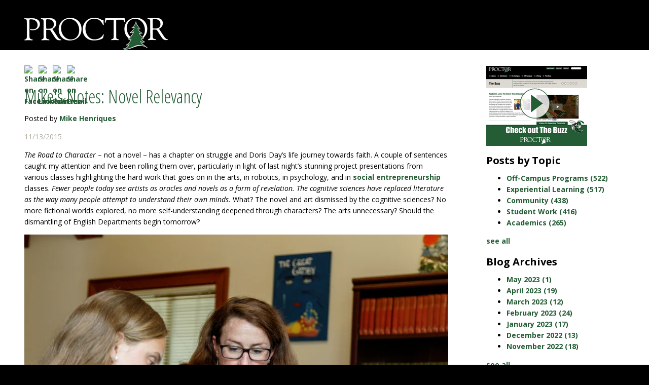

--- FILE ---
content_type: text/html; charset=UTF-8
request_url: https://blogs.proctoracademy.org/mikes-notes-the-timeless-teaching-tool
body_size: 11733
content:
<!doctype html><!--[if lt IE 7]> <html class="no-js lt-ie9 lt-ie8 lt-ie7" lang="en-us" > <![endif]--><!--[if IE 7]>    <html class="no-js lt-ie9 lt-ie8" lang="en-us" >        <![endif]--><!--[if IE 8]>    <html class="no-js lt-ie9" lang="en-us" >               <![endif]--><!--[if gt IE 8]><!--><html class="no-js" lang="en-us"><!--<![endif]--><head>
    <meta charset="utf-8">
    <meta http-equiv="X-UA-Compatible" content="IE=edge,chrome=1">
    <meta name="author" content="Mike Henriques">
    <meta name="description" content="Proctor Academy Head of School Mike Henriques discusses literature as the timeless teaching tool for students, the novel, in an age of innovation.">
    <meta name="generator" content="HubSpot">
    <title>Mike's Notes: Novel Relevancy</title>
    <link rel="shortcut icon" href="https://blogs.proctoracademy.org/hs-fs/hub/408790/file-1524256839.ico">
    
<meta name="viewport" content="width=device-width, initial-scale=1">

    <script src="/hs/hsstatic/jquery-libs/static-1.1/jquery/jquery-1.7.1.js"></script>
<script>hsjQuery = window['jQuery'];</script>
    <meta property="og:description" content="Proctor Academy Head of School Mike Henriques discusses literature as the timeless teaching tool for students, the novel, in an age of innovation.">
    <meta property="og:title" content="Mike's Notes: Novel Relevancy">
    <meta name="twitter:description" content="Proctor Academy Head of School Mike Henriques discusses literature as the timeless teaching tool for students, the novel, in an age of innovation.">
    <meta name="twitter:title" content="Mike's Notes: Novel Relevancy">

    

    
    <style>
a.cta_button{-moz-box-sizing:content-box !important;-webkit-box-sizing:content-box !important;box-sizing:content-box !important;vertical-align:middle}.hs-breadcrumb-menu{list-style-type:none;margin:0px 0px 0px 0px;padding:0px 0px 0px 0px}.hs-breadcrumb-menu-item{float:left;padding:10px 0px 10px 10px}.hs-breadcrumb-menu-divider:before{content:'›';padding-left:10px}.hs-featured-image-link{border:0}.hs-featured-image{float:right;margin:0 0 20px 20px;max-width:50%}@media (max-width: 568px){.hs-featured-image{float:none;margin:0;width:100%;max-width:100%}}.hs-screen-reader-text{clip:rect(1px, 1px, 1px, 1px);height:1px;overflow:hidden;position:absolute !important;width:1px}
</style>

<link rel="stylesheet" href="/hs/hsstatic/AsyncSupport/static-1.501/sass/comments_listing_asset.css">
<link rel="stylesheet" href="/hs/hsstatic/AsyncSupport/static-1.501/sass/rss_post_listing.css">
    <script type="application/ld+json">
{
  "mainEntityOfPage" : {
    "@type" : "WebPage",
    "@id" : "https://blogs.proctoracademy.org/mikes-notes-the-timeless-teaching-tool"
  },
  "author" : {
    "name" : "Mike Henriques",
    "url" : "https://blogs.proctoracademy.org/author/mike-henriques",
    "@type" : "Person"
  },
  "headline" : "Mike's Notes: Novel Relevancy",
  "datePublished" : "2015-11-13T13:00:00.000Z",
  "publisher" : {
    "name" : "Proctor Academy",
    "logo" : {
      "url" : "http://cdn2.hubspot.net/hub/408790/file-1356544276-jpg/Proctor_Two_Color_Logo-1.jpg",
      "@type" : "ImageObject"
    },
    "@type" : "Organization"
  },
  "@context" : "https://schema.org",
  "@type" : "BlogPosting",
  "image" : [ "http://cdn2.hubspot.net/hubfs/408790/Blog_Pics/Mikes_Notes/2015-2016_Mikes_Notes_Images/Mikes_Notes_Novel/Riegel_150512_0703.jpg" ]
}
</script>


    
<!--  Added by GoogleAnalytics integration -->
<script>
var _hsp = window._hsp = window._hsp || [];
_hsp.push(['addPrivacyConsentListener', function(consent) { if (consent.allowed || (consent.categories && consent.categories.analytics)) {
  (function(i,s,o,g,r,a,m){i['GoogleAnalyticsObject']=r;i[r]=i[r]||function(){
  (i[r].q=i[r].q||[]).push(arguments)},i[r].l=1*new Date();a=s.createElement(o),
  m=s.getElementsByTagName(o)[0];a.async=1;a.src=g;m.parentNode.insertBefore(a,m)
})(window,document,'script','//www.google-analytics.com/analytics.js','ga');
  ga('create','UA-74359551-1','auto');
  ga('send','pageview');
}}]);
</script>

<!-- /Added by GoogleAnalytics integration -->


<link href="//fonts.googleapis.com/css?family=Open+Sans:400,300,300italic,400italic,600,600italic,700,700italic,800italic,800|Open+Sans+Condensed:300,700,300italic" rel="stylesheet" type="text/css">
<meta property="og:image" content="https://blogs.proctoracademy.org/hubfs/Blog_Pics/Mikes_Notes/2015-2016_Mikes_Notes_Images/Mikes_Notes_Novel/Riegel_150512_0703.jpg">
<meta property="og:image:width" content="3600">
<meta property="og:image:height" content="2400">

<meta name="twitter:image" content="https://blogs.proctoracademy.org/hubfs/Blog_Pics/Mikes_Notes/2015-2016_Mikes_Notes_Images/Mikes_Notes_Novel/Riegel_150512_0703.jpg">


<meta property="og:url" content="https://blogs.proctoracademy.org/mikes-notes-the-timeless-teaching-tool">
<meta name="twitter:card" content="summary_large_image">

<link rel="canonical" href="https://blogs.proctoracademy.org/mikes-notes-the-timeless-teaching-tool">

<meta property="og:type" content="article">
<link rel="alternate" type="application/rss+xml" href="https://blogs.proctoracademy.org/rss.xml">
<meta name="twitter:domain" content="blogs.proctoracademy.org">
<meta name="twitter:site" content="@proctoracademy">
<script src="//platform.linkedin.com/in.js" type="text/javascript">
    lang: en_US
</script>

<meta http-equiv="content-language" content="en-us">
<link rel="stylesheet" href="//7052064.fs1.hubspotusercontent-na1.net/hubfs/7052064/hub_generated/template_assets/DEFAULT_ASSET/1767723259071/template_layout.min.css">

<link rel="stylesheet" href="https://blogs.proctoracademy.org/hubfs/hub_generated/template_assets/1/1211812042/1742548817250/template_ProctorAcademy_July2014-style.css">



    <link href="https://blogs.proctoracademy.org/hubfs/hub_generated/template_assets/1/1211812042/1742548817250/template_ProctorAcademy_July2014-style.css" rel="stylesheet" type="text/css">

    

</head>
<body class="blog   hs-content-id-3706648700 hs-blog-post hs-content-path-mikes-notes-the-timeless-teaching-tool hs-content-name-mikes-notes-novel-relevancy hs-blog-name-the-buzz hs-blog-id-1213513790" style="">
    <div class="header-container-wrapper">
    <div class="header-container container-fluid">

<div class="row-fluid-wrapper row-depth-1 row-number-1 ">
<div class="row-fluid ">
<div class="span12 widget-span widget-type-global_group " style="" data-widget-type="global_group" data-x="0" data-w="12">
<div class="" data-global-widget-path="generated_global_groups/1211810047.html"><div class="row-fluid-wrapper row-depth-1 row-number-1 ">
<div class="row-fluid ">
<div class="span12 widget-span widget-type-cell page-center" style="" data-widget-type="cell" data-x="0" data-w="12">

<div class="row-fluid-wrapper row-depth-1 row-number-2 ">
<div class="row-fluid ">
<div class="span12 widget-span widget-type-rich_text " style="" data-widget-type="rich_text" data-x="0" data-w="12">
<div class="cell-wrapper layout-widget-wrapper">
<span id="hs_cos_wrapper_module_140509751218122443" class="hs_cos_wrapper hs_cos_wrapper_widget hs_cos_wrapper_type_rich_text" style="" data-hs-cos-general-type="widget" data-hs-cos-type="rich_text"><div class="custom_logo"><a href="http://www.proctoracademy.org" rel="noopener" linktext=""><img title="Proctor" src="https://blogs.proctoracademy.org/hs-fs/file-1222761375-png/Images/INTlogo.png" alt="Proctor"></a></div></span>
</div><!--end layout-widget-wrapper -->
</div><!--end widget-span -->
</div><!--end row-->
</div><!--end row-wrapper -->

</div><!--end widget-span -->
</div><!--end row-->
</div><!--end row-wrapper -->
</div>
</div><!--end widget-span -->
</div><!--end row-->
</div><!--end row-wrapper -->

    </div><!--end header -->
</div><!--end header wrapper -->

<div class="body-container-wrapper">
    <div class="body-container container-fluid">

<div class="row-fluid-wrapper row-depth-1 row-number-1 ">
<div class="row-fluid ">
<div class="span12 widget-span widget-type-cell page-center content-wrapper" style="" data-widget-type="cell" data-x="0" data-w="12">

<div class="row-fluid-wrapper row-depth-1 row-number-2 ">
<div class="row-fluid ">
<div class="span9 widget-span widget-type-cell blog-content" style="" data-widget-type="cell" data-x="0" data-w="9">

<div class="row-fluid-wrapper row-depth-1 row-number-3 ">
<div class="row-fluid ">
<div class="span12 widget-span widget-type-social_sharing " style="" data-widget-type="social_sharing" data-x="0" data-w="12">
<div class="cell-wrapper layout-widget-wrapper">
<span id="hs_cos_wrapper_module_1422284227669530" class="hs_cos_wrapper hs_cos_wrapper_widget hs_cos_wrapper_type_social_sharing" style="" data-hs-cos-general-type="widget" data-hs-cos-type="social_sharing"><a href="http://www.facebook.com/share.php?u=https%3A%2F%2Fblogs.proctoracademy.org%2Fmikes-notes-the-timeless-teaching-tool%3Futm_medium%3Dsocial%26utm_source%3Dfacebook" target="_blank" rel="noopener" style="width:24px;border-width:0px;border:0px;"><img src="https://static.hubspot.com/final/img/common/icons/social/facebook-24x24.png" class="hs-image-widget hs-image-social-sharing-24" style="max-height:24px;max-width:24px;border-width:0px;border:0px;" width="24" hspace="0" alt="Share on Facebook" loading="lazy"></a>&nbsp;<a href="http://www.linkedin.com/shareArticle?mini=true&amp;url=https%3A%2F%2Fblogs.proctoracademy.org%2Fmikes-notes-the-timeless-teaching-tool%3Futm_medium%3Dsocial%26utm_source%3Dlinkedin" target="_blank" rel="noopener" style="width:24px;border-width:0px;border:0px;"><img src="https://static.hubspot.com/final/img/common/icons/social/linkedin-24x24.png" class="hs-image-widget hs-image-social-sharing-24" style="max-height:24px;max-width:24px;border-width:0px;border:0px;" width="24" hspace="0" alt="Share on LinkedIn" loading="lazy"></a>&nbsp;<a href="https://twitter.com/intent/tweet?original_referer=https%3A%2F%2Fblogs.proctoracademy.org%2Fmikes-notes-the-timeless-teaching-tool%3Futm_medium%3Dsocial%26utm_source%3Dtwitter&amp;url=https%3A%2F%2Fblogs.proctoracademy.org%2Fmikes-notes-the-timeless-teaching-tool%3Futm_medium%3Dsocial%26utm_source%3Dtwitter&amp;source=tweetbutton&amp;text=Mike%27s%20Notes%3A%20Novel%20Relevancy" target="_blank" rel="noopener" style="width:24px;border-width:0px;border:0px;"><img src="https://static.hubspot.com/final/img/common/icons/social/twitter-24x24.png" class="hs-image-widget hs-image-social-sharing-24" style="max-height:24px;max-width:24px;border-width:0px;border:0px;" width="24" hspace="0" alt="Share on Twitter" loading="lazy"></a>&nbsp;<a href="mailto:?subject=Check%20out%20https%3A%2F%2Fblogs.proctoracademy.org%2Fmikes-notes-the-timeless-teaching-tool%3Futm_medium%3Dsocial%26utm_source%3Demail%20&amp;body=Check%20out%20https%3A%2F%2Fblogs.proctoracademy.org%2Fmikes-notes-the-timeless-teaching-tool%3Futm_medium%3Dsocial%26utm_source%3Demail" target="_blank" rel="noopener" style="width:24px;border-width:0px;border:0px;"><img src="https://static.hubspot.com/final/img/common/icons/social/email-24x24.png" class="hs-image-widget hs-image-social-sharing-24" style="max-height:24px;max-width:24px;border-width:0px;border:0px;" width="24" hspace="0" alt="Share on Email" loading="lazy"></a></span>
</div><!--end layout-widget-wrapper -->
</div><!--end widget-span -->
</div><!--end row-->
</div><!--end row-wrapper -->

<div class="row-fluid-wrapper row-depth-1 row-number-4 ">
<div class="row-fluid ">
<div class="span12 widget-span widget-type-blog_content " style="" data-widget-type="blog_content" data-x="0" data-w="12">
<div class="blog-section">
    <div class="blog-post-wrapper cell-wrapper">
                <div class="section post-header">

				<div class="post-banner-image"><span id="hs_cos_wrapper_post_banner_image" class="hs_cos_wrapper hs_cos_wrapper_widget hs_cos_wrapper_type_linked_image" style="" data-hs-cos-general-type="widget" data-hs-cos-type="linked_image"></span></div>
				
            <h2>
                <span id="hs_cos_wrapper_name" class="hs_cos_wrapper hs_cos_wrapper_meta_field hs_cos_wrapper_type_text" style="" data-hs-cos-general-type="meta_field" data-hs-cos-type="text">Mike's Notes: Novel Relevancy</span>
            </h2>
           		 <p id="hubspot-author_data" class="hubspot-editable" data-hubspot-form-id="author_data" data-hubspot-name="Blog Author">
                    <span class="hs-author-label">Posted by</span>
                    
                        <a class="author-link" href="https://blogs.proctoracademy.org/author/mike-henriques">Mike Henriques</a>
                        
                        
                    
            </p>
            
   <div class="date">
<span class="month">11</span>/<span class="day">13</span>/<span class="year">2015</span>
	</div>
   
        </div>
		
        <div class="section post-body">
            <span id="hs_cos_wrapper_post_body" class="hs_cos_wrapper hs_cos_wrapper_meta_field hs_cos_wrapper_type_rich_text" style="" data-hs-cos-general-type="meta_field" data-hs-cos-type="rich_text"><p><em>The Road to Character</em> – not a novel – has a chapter on struggle and Doris Day’s life journey towards faith. A couple of sentences caught my attention and I’ve been rolling them over, particularly in light of last night’s stunning project presentations from various classes highlighting the hard work that goes on in the arts, in robotics, in psychology, and in <a href="/proctor-alum-matt-nathanson-91-gives-back" target="_blank">social entrepreneurship </a>classes. <em>Fewer people today see artists as oracles and novels as a form of revelation. The cognitive sciences have replaced literature as the way many people attempt to understand their own minds. </em> What? The novel and art dismissed by the cognitive sciences? No more fictional worlds explored, no more self-understanding deepened through characters? The arts unnecessary? Should the dismantling of English Departments begin tomorrow?</p>
<!--more-->
<p><img src="https://blogs.proctoracademy.org/hs-fs/hubfs/Blog_Pics/Mikes_Notes/2015-2016_Mikes_Notes_Images/Mikes_Notes_Novel/Riegel_150512_0389.jpg?width=837&amp;name=Riegel_150512_0389.jpg" title="Proctor Academy Academics" alt="Proctor Academy Academics" width="837" data-constrained="true" style="width: 837px;" srcset="https://blogs.proctoracademy.org/hs-fs/hubfs/Blog_Pics/Mikes_Notes/2015-2016_Mikes_Notes_Images/Mikes_Notes_Novel/Riegel_150512_0389.jpg?width=419&amp;name=Riegel_150512_0389.jpg 419w, https://blogs.proctoracademy.org/hs-fs/hubfs/Blog_Pics/Mikes_Notes/2015-2016_Mikes_Notes_Images/Mikes_Notes_Novel/Riegel_150512_0389.jpg?width=837&amp;name=Riegel_150512_0389.jpg 837w, https://blogs.proctoracademy.org/hs-fs/hubfs/Blog_Pics/Mikes_Notes/2015-2016_Mikes_Notes_Images/Mikes_Notes_Novel/Riegel_150512_0389.jpg?width=1256&amp;name=Riegel_150512_0389.jpg 1256w, https://blogs.proctoracademy.org/hs-fs/hubfs/Blog_Pics/Mikes_Notes/2015-2016_Mikes_Notes_Images/Mikes_Notes_Novel/Riegel_150512_0389.jpg?width=1674&amp;name=Riegel_150512_0389.jpg 1674w, https://blogs.proctoracademy.org/hs-fs/hubfs/Blog_Pics/Mikes_Notes/2015-2016_Mikes_Notes_Images/Mikes_Notes_Novel/Riegel_150512_0389.jpg?width=2093&amp;name=Riegel_150512_0389.jpg 2093w, https://blogs.proctoracademy.org/hs-fs/hubfs/Blog_Pics/Mikes_Notes/2015-2016_Mikes_Notes_Images/Mikes_Notes_Novel/Riegel_150512_0389.jpg?width=2511&amp;name=Riegel_150512_0389.jpg 2511w" sizes="(max-width: 837px) 100vw, 837px"></p>
<p>Hold on. Sure, the cognitive sciences have brought wonderful revelations about learning, but are they the antidote to the pace of the world today? The wretched march forced upon most adolescents (and adults) by the onslaught of technology comingles the new and the now to create constant cool. The new now is a cultural clock, always ticking. Just walk into any Apple store to get a strong, thrilling dose. What’s to parse the illusion? The alarming rush of information bombarding the senses form the various platforms of social media, what’s to protect us? Steady us? The cognitive sciences?</p>
<p>Enter the novel.</p>
<div><img src="https://blogs.proctoracademy.org/hs-fs/hubfs/Blog_Pics/Mikes_Notes/2015-2016_Mikes_Notes_Images/Mikes_Notes_Novel/Riegel_150512_0703.jpg?width=837&amp;name=Riegel_150512_0703.jpg" title="Proctor Academy Academics" alt="Proctor Academy Academics" width="837" data-constrained="true" style="width: 837px;" srcset="https://blogs.proctoracademy.org/hs-fs/hubfs/Blog_Pics/Mikes_Notes/2015-2016_Mikes_Notes_Images/Mikes_Notes_Novel/Riegel_150512_0703.jpg?width=419&amp;name=Riegel_150512_0703.jpg 419w, https://blogs.proctoracademy.org/hs-fs/hubfs/Blog_Pics/Mikes_Notes/2015-2016_Mikes_Notes_Images/Mikes_Notes_Novel/Riegel_150512_0703.jpg?width=837&amp;name=Riegel_150512_0703.jpg 837w, https://blogs.proctoracademy.org/hs-fs/hubfs/Blog_Pics/Mikes_Notes/2015-2016_Mikes_Notes_Images/Mikes_Notes_Novel/Riegel_150512_0703.jpg?width=1256&amp;name=Riegel_150512_0703.jpg 1256w, https://blogs.proctoracademy.org/hs-fs/hubfs/Blog_Pics/Mikes_Notes/2015-2016_Mikes_Notes_Images/Mikes_Notes_Novel/Riegel_150512_0703.jpg?width=1674&amp;name=Riegel_150512_0703.jpg 1674w, https://blogs.proctoracademy.org/hs-fs/hubfs/Blog_Pics/Mikes_Notes/2015-2016_Mikes_Notes_Images/Mikes_Notes_Novel/Riegel_150512_0703.jpg?width=2093&amp;name=Riegel_150512_0703.jpg 2093w, https://blogs.proctoracademy.org/hs-fs/hubfs/Blog_Pics/Mikes_Notes/2015-2016_Mikes_Notes_Images/Mikes_Notes_Novel/Riegel_150512_0703.jpg?width=2511&amp;name=Riegel_150512_0703.jpg 2511w" sizes="(max-width: 837px) 100vw, 837px"></div>
<div></div>
<div>What better form to reveal change, consequences, and character? When so much of today suggests character and accomplishment springs full-born from some Zeus-like head or can be found and downloaded at the App Store, something has to stand in opposition. It’s possible that that something is the novel. Whether Toni Morrison’s <em>Beloved,</em> Ken Kesey’s <em>Sometimes A Great Notion, </em>David Mitchell’s <em>The Bone Clocks, </em>or Joseph Conrad’s <em>Heart of Darkness, </em>the novel has a deliberately constructed life pace to reveal dimension and not simply backlit screen. The novel offers variety, possibility, and the chance to see through the eyes of the other. Life’s complexity is unwound in the spool of its pages. If the novel requires exhaustive effort to parse, that in turn can teach great patience, a useful trait. Could the novel still be the foundation for all?</div>
<div></div>
<div></div>
<img src="https://blogs.proctoracademy.org/hs-fs/hubfs/Blog_Pics/Mikes_Notes/2015-2016_Mikes_Notes_Images/Mikes_Notes_Novel/IMG_4023.jpg?width=836&amp;name=IMG_4023.jpg" title="Proctor Academy Robotics" alt="Proctor Academy Robotics" width="836" data-constrained="true" style="width: 836px;" srcset="https://blogs.proctoracademy.org/hs-fs/hubfs/Blog_Pics/Mikes_Notes/2015-2016_Mikes_Notes_Images/Mikes_Notes_Novel/IMG_4023.jpg?width=418&amp;name=IMG_4023.jpg 418w, https://blogs.proctoracademy.org/hs-fs/hubfs/Blog_Pics/Mikes_Notes/2015-2016_Mikes_Notes_Images/Mikes_Notes_Novel/IMG_4023.jpg?width=836&amp;name=IMG_4023.jpg 836w, https://blogs.proctoracademy.org/hs-fs/hubfs/Blog_Pics/Mikes_Notes/2015-2016_Mikes_Notes_Images/Mikes_Notes_Novel/IMG_4023.jpg?width=1254&amp;name=IMG_4023.jpg 1254w, https://blogs.proctoracademy.org/hs-fs/hubfs/Blog_Pics/Mikes_Notes/2015-2016_Mikes_Notes_Images/Mikes_Notes_Novel/IMG_4023.jpg?width=1672&amp;name=IMG_4023.jpg 1672w, https://blogs.proctoracademy.org/hs-fs/hubfs/Blog_Pics/Mikes_Notes/2015-2016_Mikes_Notes_Images/Mikes_Notes_Novel/IMG_4023.jpg?width=2090&amp;name=IMG_4023.jpg 2090w, https://blogs.proctoracademy.org/hs-fs/hubfs/Blog_Pics/Mikes_Notes/2015-2016_Mikes_Notes_Images/Mikes_Notes_Novel/IMG_4023.jpg?width=2508&amp;name=IMG_4023.jpg 2508w" sizes="(max-width: 836px) 100vw, 836px">
<div></div>
<div>When I walked through lower Maxwell Savage on Thursday night and saw and heard the projects and presentations – the artwork, the robotics, the psychology research, the social entrepreneurship pitches - I could see the novel still playing a pivotal role as ancillary teacher, as a kind of necessary character coach. It still cups a part of the imagination’s flame. And while no one was presenting about reading novels, or writing them - not in the robot designed to do a pull up, in the surf-board fins made out of recycled plastic, in the five panel art display tied together with red yarn - the whisper of pages was everywhere. Could it be simple coincidence that the English classrooms were the setting for last night’s powerful presentations?</div>
<div>
<p>I doubt it.</p>
<p><img src="https://blogs.proctoracademy.org/hs-fs/hub/408790/file-1943813927.jpg/Mike_-_newer.jpg.jpg?t=1418907814806&amp;t=1447297092105&amp;width=217&amp;height=71&amp;name=Mike_-_newer.jpg.jpg" alt="Proctor Academy Mike's Notes" title="Proctor Academy Mike's Notes" data-constrained="true" width="217" height="71" srcset="https://blogs.proctoracademy.org/hs-fs/hub/408790/file-1943813927.jpg/Mike_-_newer.jpg.jpg?t=1418907814806&amp;t=1447297092105&amp;width=109&amp;height=36&amp;name=Mike_-_newer.jpg.jpg 109w, https://blogs.proctoracademy.org/hs-fs/hub/408790/file-1943813927.jpg/Mike_-_newer.jpg.jpg?t=1418907814806&amp;t=1447297092105&amp;width=217&amp;height=71&amp;name=Mike_-_newer.jpg.jpg 217w, https://blogs.proctoracademy.org/hs-fs/hub/408790/file-1943813927.jpg/Mike_-_newer.jpg.jpg?t=1418907814806&amp;t=1447297092105&amp;width=326&amp;height=107&amp;name=Mike_-_newer.jpg.jpg 326w, https://blogs.proctoracademy.org/hs-fs/hub/408790/file-1943813927.jpg/Mike_-_newer.jpg.jpg?t=1418907814806&amp;t=1447297092105&amp;width=434&amp;height=142&amp;name=Mike_-_newer.jpg.jpg 434w, https://blogs.proctoracademy.org/hs-fs/hub/408790/file-1943813927.jpg/Mike_-_newer.jpg.jpg?t=1418907814806&amp;t=1447297092105&amp;width=543&amp;height=178&amp;name=Mike_-_newer.jpg.jpg 543w, https://blogs.proctoracademy.org/hs-fs/hub/408790/file-1943813927.jpg/Mike_-_newer.jpg.jpg?t=1418907814806&amp;t=1447297092105&amp;width=651&amp;height=213&amp;name=Mike_-_newer.jpg.jpg 651w" sizes="(max-width: 217px) 100vw, 217px"></p>
<p>Mike Henriques P'11, P'15</p>
<p>Proctor Academy Head of School&nbsp;</p>
</div>
<div><!--HubSpot Call-to-Action Code --><span class="hs-cta-wrapper" id="hs-cta-wrapper-d3e67dd9-4eea-4970-9182-cbfa3dc96236"><span class="hs-cta-node hs-cta-d3e67dd9-4eea-4970-9182-cbfa3dc96236" id="hs-cta-d3e67dd9-4eea-4970-9182-cbfa3dc96236"><!--[if lte IE 8]><div id="hs-cta-ie-element"></div><![endif]--><a href="https://cta-redirect.hubspot.com/cta/redirect/408790/d3e67dd9-4eea-4970-9182-cbfa3dc96236" target="_blank" rel="noopener"><img class="hs-cta-img" id="hs-cta-img-d3e67dd9-4eea-4970-9182-cbfa3dc96236" style="border-width:0px;margin: 0 auto; display: block; margin-top: 20px; margin-bottom: 20px" src="https://no-cache.hubspot.com/cta/default/408790/d3e67dd9-4eea-4970-9182-cbfa3dc96236.png" alt="Check out photos from last night's student presentations on Innovation at  Proctor!" align="middle"></a></span><script charset="utf-8" src="/hs/cta/cta/current.js"></script><script type="text/javascript"> hbspt.cta._relativeUrls=true;hbspt.cta.load(408790, 'd3e67dd9-4eea-4970-9182-cbfa3dc96236', {"useNewLoader":"true","region":"na1"}); </script></span><!-- end HubSpot Call-to-Action Code --></div>
<div></div></span>
        </div>

		

    </div>
</div></div>

</div><!--end row-->
</div><!--end row-wrapper -->

<div class="row-fluid-wrapper row-depth-1 row-number-5 ">
<div class="row-fluid ">
<div class="span12 widget-span widget-type-social_sharing " style="" data-widget-type="social_sharing" data-x="0" data-w="12">
<div class="cell-wrapper layout-widget-wrapper">
<span id="hs_cos_wrapper_module_1422282573252619" class="hs_cos_wrapper hs_cos_wrapper_widget hs_cos_wrapper_type_social_sharing" style="" data-hs-cos-general-type="widget" data-hs-cos-type="social_sharing"><a href="http://www.facebook.com/share.php?u=https%3A%2F%2Fblogs.proctoracademy.org%2Fmikes-notes-the-timeless-teaching-tool%3Futm_medium%3Dsocial%26utm_source%3Dfacebook" target="_blank" rel="noopener" style="width:24px;border-width:0px;border:0px;"><img src="https://static.hubspot.com/final/img/common/icons/social/facebook-24x24.png" class="hs-image-widget hs-image-social-sharing-24" style="max-height:24px;max-width:24px;border-width:0px;border:0px;" width="24" hspace="0" alt="Share on Facebook" loading="lazy"></a>&nbsp;<a href="http://www.linkedin.com/shareArticle?mini=true&amp;url=https%3A%2F%2Fblogs.proctoracademy.org%2Fmikes-notes-the-timeless-teaching-tool%3Futm_medium%3Dsocial%26utm_source%3Dlinkedin" target="_blank" rel="noopener" style="width:24px;border-width:0px;border:0px;"><img src="https://static.hubspot.com/final/img/common/icons/social/linkedin-24x24.png" class="hs-image-widget hs-image-social-sharing-24" style="max-height:24px;max-width:24px;border-width:0px;border:0px;" width="24" hspace="0" alt="Share on LinkedIn" loading="lazy"></a>&nbsp;<a href="https://twitter.com/intent/tweet?original_referer=https%3A%2F%2Fblogs.proctoracademy.org%2Fmikes-notes-the-timeless-teaching-tool%3Futm_medium%3Dsocial%26utm_source%3Dtwitter&amp;url=https%3A%2F%2Fblogs.proctoracademy.org%2Fmikes-notes-the-timeless-teaching-tool%3Futm_medium%3Dsocial%26utm_source%3Dtwitter&amp;source=tweetbutton&amp;text=Mike%27s%20Notes%3A%20Novel%20Relevancy" target="_blank" rel="noopener" style="width:24px;border-width:0px;border:0px;"><img src="https://static.hubspot.com/final/img/common/icons/social/twitter-24x24.png" class="hs-image-widget hs-image-social-sharing-24" style="max-height:24px;max-width:24px;border-width:0px;border:0px;" width="24" hspace="0" alt="Share on Twitter" loading="lazy"></a>&nbsp;<a href="http://pinterest.com/pin/create/button/?url=https%3A%2F%2Fblogs.proctoracademy.org%2Fmikes-notes-the-timeless-teaching-tool%3Futm_medium%3Dsocial%26utm_source%3Dpinterest&amp;media=" target="_blank" rel="noopener" style="width:24px;border-width:0px;border:0px;"><img src="https://static.hubspot.com/final/img/common/icons/social/pinterest-24x24.png" class="hs-image-widget hs-image-social-sharing-24" style="max-height:24px;max-width:24px;border-width:0px;border:0px;" width="24" hspace="0" alt="Share on Pinterest" loading="lazy"></a>&nbsp;<a href="mailto:?subject=Check%20out%20https%3A%2F%2Fblogs.proctoracademy.org%2Fmikes-notes-the-timeless-teaching-tool%3Futm_medium%3Dsocial%26utm_source%3Demail%20&amp;body=Check%20out%20https%3A%2F%2Fblogs.proctoracademy.org%2Fmikes-notes-the-timeless-teaching-tool%3Futm_medium%3Dsocial%26utm_source%3Demail" target="_blank" rel="noopener" style="width:24px;border-width:0px;border:0px;"><img src="https://static.hubspot.com/final/img/common/icons/social/email-24x24.png" class="hs-image-widget hs-image-social-sharing-24" style="max-height:24px;max-width:24px;border-width:0px;border:0px;" width="24" hspace="0" alt="Share on Email" loading="lazy"></a></span>
</div><!--end layout-widget-wrapper -->
</div><!--end widget-span -->
</div><!--end row-->
</div><!--end row-wrapper -->

<div class="row-fluid-wrapper row-depth-1 row-number-6 ">
<div class="row-fluid ">
<div class="span12 widget-span widget-type-blog_comments " style="" data-widget-type="blog_comments" data-x="0" data-w="12">
<div class="cell-wrapper layout-widget-wrapper">
<span id="hs_cos_wrapper_blog_comments" class="hs_cos_wrapper hs_cos_wrapper_widget hs_cos_wrapper_type_blog_comments" style="" data-hs-cos-general-type="widget" data-hs-cos-type="blog_comments">
<div class="section post-footer">
    <div id="comments-listing" class="new-comments"></div>
    
      <div id="hs_form_target_0fb31feb-58b9-4d88-978f-b97792ef0012"></div>
      
      
      
      
    
</div>

</span></div><!--end layout-widget-wrapper -->
</div><!--end widget-span -->
</div><!--end row-->
</div><!--end row-wrapper -->

</div><!--end widget-span -->
<div class="span3 widget-span widget-type-cell blog-sidebar" style="" data-widget-type="cell" data-x="9" data-w="3">

<div class="row-fluid-wrapper row-depth-1 row-number-7 ">
<div class="row-fluid ">
<div class="span12 widget-span widget-type-cta " style="" data-widget-type="cta" data-x="0" data-w="12">
<div class="cell-wrapper layout-widget-wrapper">
<span id="hs_cos_wrapper_module_14286082799691140" class="hs_cos_wrapper hs_cos_wrapper_widget hs_cos_wrapper_type_cta" style="" data-hs-cos-general-type="widget" data-hs-cos-type="cta"><!--HubSpot Call-to-Action Code --><span class="hs-cta-wrapper" id="hs-cta-wrapper-c01f2d97-fc2e-4f1a-9228-42c0dfdbd961"><span class="hs-cta-node hs-cta-c01f2d97-fc2e-4f1a-9228-42c0dfdbd961" id="hs-cta-c01f2d97-fc2e-4f1a-9228-42c0dfdbd961"><!--[if lte IE 8]><div id="hs-cta-ie-element"></div><![endif]--><a href="https://cta-redirect.hubspot.com/cta/redirect/408790/c01f2d97-fc2e-4f1a-9228-42c0dfdbd961" target="_blank" rel="noopener"><img class="hs-cta-img" id="hs-cta-img-c01f2d97-fc2e-4f1a-9228-42c0dfdbd961" style="border-width:0px;" src="https://no-cache.hubspot.com/cta/default/408790/c01f2d97-fc2e-4f1a-9228-42c0dfdbd961.png" alt="The Buzz at Proctor"></a></span><script charset="utf-8" src="/hs/cta/cta/current.js"></script><script type="text/javascript"> hbspt.cta._relativeUrls=true;hbspt.cta.load(408790, 'c01f2d97-fc2e-4f1a-9228-42c0dfdbd961', {"useNewLoader":"true","region":"na1"}); </script></span><!-- end HubSpot Call-to-Action Code --></span></div><!--end layout-widget-wrapper -->
</div><!--end widget-span -->
</div><!--end row-->
</div><!--end row-wrapper -->

<div class="row-fluid-wrapper row-depth-1 row-number-8 ">
<div class="row-fluid ">
<div class="span12 widget-span widget-type-post_filter " style="" data-widget-type="post_filter" data-x="0" data-w="12">
<div class="cell-wrapper layout-widget-wrapper">
<span id="hs_cos_wrapper_post_filter" class="hs_cos_wrapper hs_cos_wrapper_widget hs_cos_wrapper_type_post_filter" style="" data-hs-cos-general-type="widget" data-hs-cos-type="post_filter"><div class="block">
  <h3>Posts by Topic</h3>
  <div class="widget-module">
    <ul>
      
        <li>
          <a href="https://blogs.proctoracademy.org/topic/off-campus-programs">Off-Campus Programs <span class="filter-link-count" dir="ltr">(522)</span></a>
        </li>
      
        <li>
          <a href="https://blogs.proctoracademy.org/topic/experiential-learning">Experiential Learning <span class="filter-link-count" dir="ltr">(517)</span></a>
        </li>
      
        <li>
          <a href="https://blogs.proctoracademy.org/topic/community">Community <span class="filter-link-count" dir="ltr">(438)</span></a>
        </li>
      
        <li>
          <a href="https://blogs.proctoracademy.org/topic/student-work">Student Work <span class="filter-link-count" dir="ltr">(416)</span></a>
        </li>
      
        <li>
          <a href="https://blogs.proctoracademy.org/topic/academics">Academics <span class="filter-link-count" dir="ltr">(265)</span></a>
        </li>
      
        <li style="display:none;">
          <a href="https://blogs.proctoracademy.org/topic/athletics">Athletics <span class="filter-link-count" dir="ltr">(255)</span></a>
        </li>
      
        <li style="display:none;">
          <a href="https://blogs.proctoracademy.org/topic/school-culture">School Culture <span class="filter-link-count" dir="ltr">(231)</span></a>
        </li>
      
        <li style="display:none;">
          <a href="https://blogs.proctoracademy.org/topic/arts">Arts <span class="filter-link-count" dir="ltr">(216)</span></a>
        </li>
      
        <li style="display:none;">
          <a href="https://blogs.proctoracademy.org/topic/mike-s-notes">Mike's Notes <span class="filter-link-count" dir="ltr">(182)</span></a>
        </li>
      
        <li style="display:none;">
          <a href="https://blogs.proctoracademy.org/topic/educational-model">Educational Model <span class="filter-link-count" dir="ltr">(172)</span></a>
        </li>
      
        <li style="display:none;">
          <a href="https://blogs.proctoracademy.org/topic/student-life">Student Life <span class="filter-link-count" dir="ltr">(165)</span></a>
        </li>
      
        <li style="display:none;">
          <a href="https://blogs.proctoracademy.org/topic/relationships">Relationships <span class="filter-link-count" dir="ltr">(149)</span></a>
        </li>
      
        <li style="display:none;">
          <a href="https://blogs.proctoracademy.org/topic/boarding-school">Boarding School <span class="filter-link-count" dir="ltr">(147)</span></a>
        </li>
      
        <li style="display:none;">
          <a href="https://blogs.proctoracademy.org/topic/european-art-classroom">European Art Classroom <span class="filter-link-count" dir="ltr">(131)</span></a>
        </li>
      
        <li style="display:none;">
          <a href="https://blogs.proctoracademy.org/topic/mountain-classroom">Mountain Classroom <span class="filter-link-count" dir="ltr">(131)</span></a>
        </li>
      
        <li style="display:none;">
          <a href="https://blogs.proctoracademy.org/topic/study-abroad">Study Abroad <span class="filter-link-count" dir="ltr">(131)</span></a>
        </li>
      
        <li style="display:none;">
          <a href="https://blogs.proctoracademy.org/topic/proctor-en-segovia">Proctor en Segovia <span class="filter-link-count" dir="ltr">(115)</span></a>
        </li>
      
        <li style="display:none;">
          <a href="https://blogs.proctoracademy.org/topic/alumni">Alumni <span class="filter-link-count" dir="ltr">(109)</span></a>
        </li>
      
        <li style="display:none;">
          <a href="https://blogs.proctoracademy.org/topic/world-languages">World Languages <span class="filter-link-count" dir="ltr">(104)</span></a>
        </li>
      
        <li style="display:none;">
          <a href="https://blogs.proctoracademy.org/topic/ocean-classroom">Ocean Classroom <span class="filter-link-count" dir="ltr">(100)</span></a>
        </li>
      
        <li style="display:none;">
          <a href="https://blogs.proctoracademy.org/topic/faculty">Faculty <span class="filter-link-count" dir="ltr">(86)</span></a>
        </li>
      
        <li style="display:none;">
          <a href="https://blogs.proctoracademy.org/topic/performing-arts">Performing Arts <span class="filter-link-count" dir="ltr">(51)</span></a>
        </li>
      
        <li style="display:none;">
          <a href="https://blogs.proctoracademy.org/topic/environmental-stewardship">Environmental Stewardship <span class="filter-link-count" dir="ltr">(49)</span></a>
        </li>
      
        <li style="display:none;">
          <a href="https://blogs.proctoracademy.org/topic/admissions">Admissions <span class="filter-link-count" dir="ltr">(45)</span></a>
        </li>
      
        <li style="display:none;">
          <a href="https://blogs.proctoracademy.org/topic/the-journey">The Journey <span class="filter-link-count" dir="ltr">(39)</span></a>
        </li>
      
        <li style="display:none;">
          <a href="https://blogs.proctoracademy.org/topic/covid">COVID <span class="filter-link-count" dir="ltr">(37)</span></a>
        </li>
      
        <li style="display:none;">
          <a href="https://blogs.proctoracademy.org/topic/residential-life">Residential Life <span class="filter-link-count" dir="ltr">(37)</span></a>
        </li>
      
        <li style="display:none;">
          <a href="https://blogs.proctoracademy.org/topic/team-spotlight">Team Spotlight <span class="filter-link-count" dir="ltr">(37)</span></a>
        </li>
      
        <li style="display:none;">
          <a href="https://blogs.proctoracademy.org/topic/health-and-wellness">Health and Wellness <span class="filter-link-count" dir="ltr">(34)</span></a>
        </li>
      
        <li style="display:none;">
          <a href="https://blogs.proctoracademy.org/topic/summer-months">Summer Months <span class="filter-link-count" dir="ltr">(34)</span></a>
        </li>
      
        <li style="display:none;">
          <a href="https://blogs.proctoracademy.org/topic/academic-support">Academic Support <span class="filter-link-count" dir="ltr">(33)</span></a>
        </li>
      
        <li style="display:none;">
          <a href="https://blogs.proctoracademy.org/topic/proctor-woodlands">Proctor Woodlands <span class="filter-link-count" dir="ltr">(33)</span></a>
        </li>
      
        <li style="display:none;">
          <a href="https://blogs.proctoracademy.org/topic/professional-development">Professional Development <span class="filter-link-count" dir="ltr">(32)</span></a>
        </li>
      
        <li style="display:none;">
          <a href="https://blogs.proctoracademy.org/topic/core-values">Core Values <span class="filter-link-count" dir="ltr">(31)</span></a>
        </li>
      
        <li style="display:none;">
          <a href="https://blogs.proctoracademy.org/topic/diversity-equity-and-inclusion">Diversity, Equity, and Inclusion <span class="filter-link-count" dir="ltr">(29)</span></a>
        </li>
      
        <li style="display:none;">
          <a href="https://blogs.proctoracademy.org/topic/skiing">Skiing <span class="filter-link-count" dir="ltr">(29)</span></a>
        </li>
      
        <li style="display:none;">
          <a href="https://blogs.proctoracademy.org/topic/staff">Staff <span class="filter-link-count" dir="ltr">(29)</span></a>
        </li>
      
        <li style="display:none;">
          <a href="https://blogs.proctoracademy.org/topic/parents">Parents <span class="filter-link-count" dir="ltr">(27)</span></a>
        </li>
      
        <li style="display:none;">
          <a href="https://blogs.proctoracademy.org/topic/diversity">Diversity <span class="filter-link-count" dir="ltr">(26)</span></a>
        </li>
      
        <li style="display:none;">
          <a href="https://blogs.proctoracademy.org/topic/proctor-in-costa-rica">Proctor in Costa Rica <span class="filter-link-count" dir="ltr">(25)</span></a>
        </li>
      
        <li style="display:none;">
          <a href="https://blogs.proctoracademy.org/topic/family-weekend">Family Weekend <span class="filter-link-count" dir="ltr">(24)</span></a>
        </li>
      
        <li style="display:none;">
          <a href="https://blogs.proctoracademy.org/topic/wilderness-orientation">Wilderness Orientation <span class="filter-link-count" dir="ltr">(23)</span></a>
        </li>
      
        <li style="display:none;">
          <a href="https://blogs.proctoracademy.org/topic/community-service">Community Service <span class="filter-link-count" dir="ltr">(22)</span></a>
        </li>
      
        <li style="display:none;">
          <a href="https://blogs.proctoracademy.org/topic/winter">Winter <span class="filter-link-count" dir="ltr">(21)</span></a>
        </li>
      
        <li style="display:none;">
          <a href="https://blogs.proctoracademy.org/topic/college">College <span class="filter-link-count" dir="ltr">(20)</span></a>
        </li>
      
        <li style="display:none;">
          <a href="https://blogs.proctoracademy.org/topic/graduation">Graduation <span class="filter-link-count" dir="ltr">(20)</span></a>
        </li>
      
        <li style="display:none;">
          <a href="https://blogs.proctoracademy.org/topic/leadership">Leadership <span class="filter-link-count" dir="ltr">(20)</span></a>
        </li>
      
        <li style="display:none;">
          <a href="https://blogs.proctoracademy.org/topic/head-of-school">Head of School <span class="filter-link-count" dir="ltr">(19)</span></a>
        </li>
      
        <li style="display:none;">
          <a href="https://blogs.proctoracademy.org/topic/history">History <span class="filter-link-count" dir="ltr">(19)</span></a>
        </li>
      
        <li style="display:none;">
          <a href="https://blogs.proctoracademy.org/topic/technology">Technology <span class="filter-link-count" dir="ltr">(19)</span></a>
        </li>
      
        <li style="display:none;">
          <a href="https://blogs.proctoracademy.org/topic/board-of-trustees">Board of Trustees <span class="filter-link-count" dir="ltr">(18)</span></a>
        </li>
      
        <li style="display:none;">
          <a href="https://blogs.proctoracademy.org/topic/brians-blogs">Brian's Blogs <span class="filter-link-count" dir="ltr">(18)</span></a>
        </li>
      
        <li style="display:none;">
          <a href="https://blogs.proctoracademy.org/topic/campaign-for-proctor">Campaign for Proctor <span class="filter-link-count" dir="ltr">(17)</span></a>
        </li>
      
        <li style="display:none;">
          <a href="https://blogs.proctoracademy.org/topic/proctor-ski-area">Proctor Ski Area <span class="filter-link-count" dir="ltr">(17)</span></a>
        </li>
      
        <li style="display:none;">
          <a href="https://blogs.proctoracademy.org/topic/afternoon-activities">Afternoon Activities <span class="filter-link-count" dir="ltr">(16)</span></a>
        </li>
      
        <li style="display:none;">
          <a href="https://blogs.proctoracademy.org/topic/advisor">Advisor <span class="filter-link-count" dir="ltr">(14)</span></a>
        </li>
      
        <li style="display:none;">
          <a href="https://blogs.proctoracademy.org/topic/facilities">Facilities <span class="filter-link-count" dir="ltr">(14)</span></a>
        </li>
      
        <li style="display:none;">
          <a href="https://blogs.proctoracademy.org/topic/self-advocacy">Self-Advocacy <span class="filter-link-count" dir="ltr">(14)</span></a>
        </li>
      
        <li style="display:none;">
          <a href="https://blogs.proctoracademy.org/topic/english">English <span class="filter-link-count" dir="ltr">(13)</span></a>
        </li>
      
        <li style="display:none;">
          <a href="https://blogs.proctoracademy.org/topic/proctor-on-snow">Proctor on Snow <span class="filter-link-count" dir="ltr">(13)</span></a>
        </li>
      
        <li style="display:none;">
          <a href="https://blogs.proctoracademy.org/topic/project-period">Project Period <span class="filter-link-count" dir="ltr">(13)</span></a>
        </li>
      
        <li style="display:none;">
          <a href="https://blogs.proctoracademy.org/topic/euro">Euro <span class="filter-link-count" dir="ltr">(12)</span></a>
        </li>
      
        <li style="display:none;">
          <a href="https://blogs.proctoracademy.org/topic/giving">Giving <span class="filter-link-count" dir="ltr">(12)</span></a>
        </li>
      
        <li style="display:none;">
          <a href="https://blogs.proctoracademy.org/topic/learning-skills">Learning Skills <span class="filter-link-count" dir="ltr">(12)</span></a>
        </li>
      
        <li style="display:none;">
          <a href="https://blogs.proctoracademy.org/topic/thanksgiving">Thanksgiving <span class="filter-link-count" dir="ltr">(12)</span></a>
        </li>
      
        <li style="display:none;">
          <a href="https://blogs.proctoracademy.org/topic/native-american-connection">Native American Connection <span class="filter-link-count" dir="ltr">(11)</span></a>
        </li>
      
        <li style="display:none;">
          <a href="https://blogs.proctoracademy.org/topic/senior-project">Senior Project <span class="filter-link-count" dir="ltr">(11)</span></a>
        </li>
      
        <li style="display:none;">
          <a href="https://blogs.proctoracademy.org/topic/academic-concentrations">Academic Concentrations <span class="filter-link-count" dir="ltr">(10)</span></a>
        </li>
      
        <li style="display:none;">
          <a href="https://blogs.proctoracademy.org/topic/college-counseling">College Counseling <span class="filter-link-count" dir="ltr">(10)</span></a>
        </li>
      
        <li style="display:none;">
          <a href="https://blogs.proctoracademy.org/topic/rigor-and-support">Rigor and Support <span class="filter-link-count" dir="ltr">(10)</span></a>
        </li>
      
        <li style="display:none;">
          <a href="https://blogs.proctoracademy.org/topic/proctor-fund">Proctor Fund <span class="filter-link-count" dir="ltr">(9)</span></a>
        </li>
      
        <li style="display:none;">
          <a href="https://blogs.proctoracademy.org/topic/day-students">Day Students <span class="filter-link-count" dir="ltr">(8)</span></a>
        </li>
      
        <li style="display:none;">
          <a href="https://blogs.proctoracademy.org/topic/dining-and-nutrition">Dining and Nutrition <span class="filter-link-count" dir="ltr">(8)</span></a>
        </li>
      
        <li style="display:none;">
          <a href="https://blogs.proctoracademy.org/topic/edtech">EdTech <span class="filter-link-count" dir="ltr">(8)</span></a>
        </li>
      
        <li style="display:none;">
          <a href="https://blogs.proctoracademy.org/topic/summer-service-trips">Summer Service Trips <span class="filter-link-count" dir="ltr">(8)</span></a>
        </li>
      
        <li style="display:none;">
          <a href="https://blogs.proctoracademy.org/topic/thought-leadership">Thought Leadership <span class="filter-link-count" dir="ltr">(8)</span></a>
        </li>
      
        <li style="display:none;">
          <a href="https://blogs.proctoracademy.org/topic/campus">Campus <span class="filter-link-count" dir="ltr">(7)</span></a>
        </li>
      
        <li style="display:none;">
          <a href="https://blogs.proctoracademy.org/topic/equity-and-inclusion">Equity and Inclusion <span class="filter-link-count" dir="ltr">(7)</span></a>
        </li>
      
        <li style="display:none;">
          <a href="https://blogs.proctoracademy.org/topic/innovation">Innovation <span class="filter-link-count" dir="ltr">(7)</span></a>
        </li>
      
        <li style="display:none;">
          <a href="https://blogs.proctoracademy.org/topic/maintenance-team">Maintenance Team <span class="filter-link-count" dir="ltr">(6)</span></a>
        </li>
      
        <li style="display:none;">
          <a href="https://blogs.proctoracademy.org/topic/science">Science <span class="filter-link-count" dir="ltr">(6)</span></a>
        </li>
      
        <li style="display:none;">
          <a href="https://blogs.proctoracademy.org/topic/social-science">Social Science <span class="filter-link-count" dir="ltr">(6)</span></a>
        </li>
      
        <li style="display:none;">
          <a href="https://blogs.proctoracademy.org/topic/strategic-planning">Strategic Planning <span class="filter-link-count" dir="ltr">(6)</span></a>
        </li>
      
        <li style="display:none;">
          <a href="https://blogs.proctoracademy.org/topic/weekend-activities">Weekend Activities <span class="filter-link-count" dir="ltr">(6)</span></a>
        </li>
      
        <li style="display:none;">
          <a href="https://blogs.proctoracademy.org/topic/remote-learning">Remote Learning <span class="filter-link-count" dir="ltr">(5)</span></a>
        </li>
      
        <li style="display:none;">
          <a href="https://blogs.proctoracademy.org/topic/andover">Andover <span class="filter-link-count" dir="ltr">(4)</span></a>
        </li>
      
        <li style="display:none;">
          <a href="https://blogs.proctoracademy.org/topic/art-exhibits">Art Exhibits <span class="filter-link-count" dir="ltr">(4)</span></a>
        </li>
      
        <li style="display:none;">
          <a href="https://blogs.proctoracademy.org/topic/assembly">Assembly <span class="filter-link-count" dir="ltr">(4)</span></a>
        </li>
      
        <li style="display:none;">
          <a href="https://blogs.proctoracademy.org/topic/development">Development <span class="filter-link-count" dir="ltr">(4)</span></a>
        </li>
      
        <li style="display:none;">
          <a href="https://blogs.proctoracademy.org/topic/holderness-day">Holderness Day <span class="filter-link-count" dir="ltr">(4)</span></a>
        </li>
      
        <li style="display:none;">
          <a href="https://blogs.proctoracademy.org/topic/accepted-students">Accepted Students <span class="filter-link-count" dir="ltr">(3)</span></a>
        </li>
      
        <li style="display:none;">
          <a href="https://blogs.proctoracademy.org/topic/hays-speaking-prize">Hays Speaking Prize <span class="filter-link-count" dir="ltr">(3)</span></a>
        </li>
      
        <li style="display:none;">
          <a href="https://blogs.proctoracademy.org/topic/math">Math <span class="filter-link-count" dir="ltr">(3)</span></a>
        </li>
      
        <li style="display:none;">
          <a href="https://blogs.proctoracademy.org/topic/special-olympics">Special Olympics <span class="filter-link-count" dir="ltr">(3)</span></a>
        </li>
      
        <li style="display:none;">
          <a href="https://blogs.proctoracademy.org/topic/buy-proctor">Buy Proctor <span class="filter-link-count" dir="ltr">(2)</span></a>
        </li>
      
        <li style="display:none;">
          <a href="https://blogs.proctoracademy.org/topic/prep-school">Prep School <span class="filter-link-count" dir="ltr">(2)</span></a>
        </li>
      
        <li style="display:none;">
          <a href="https://blogs.proctoracademy.org/topic/proctor-in-china">Proctor in China <span class="filter-link-count" dir="ltr">(2)</span></a>
        </li>
      
        <li style="display:none;">
          <a href="https://blogs.proctoracademy.org/topic/sustainability">Sustainability <span class="filter-link-count" dir="ltr">(2)</span></a>
        </li>
      
        <li style="display:none;">
          <a href="https://blogs.proctoracademy.org/topic/boat-building">Boat Building <span class="filter-link-count" dir="ltr">(1)</span></a>
        </li>
      
        <li style="display:none;">
          <a href="https://blogs.proctoracademy.org/topic/dorms">Dorms <span class="filter-link-count" dir="ltr">(1)</span></a>
        </li>
      
        <li style="display:none;">
          <a href="https://blogs.proctoracademy.org/topic/entrepreneurship">Entrepreneurship <span class="filter-link-count" dir="ltr">(1)</span></a>
        </li>
      
        <li style="display:none;">
          <a href="https://blogs.proctoracademy.org/topic/in-memory">In Memory <span class="filter-link-count" dir="ltr">(1)</span></a>
        </li>
      
        <li style="display:none;">
          <a href="https://blogs.proctoracademy.org/topic/mike">Mike <span class="filter-link-count" dir="ltr">(1)</span></a>
        </li>
      
        <li style="display:none;">
          <a href="https://blogs.proctoracademy.org/topic/proctor-pond">Proctor Pond <span class="filter-link-count" dir="ltr">(1)</span></a>
        </li>
      
        <li style="display:none;">
          <a href="https://blogs.proctoracademy.org/topic/summer-literacy">Summer Literacy <span class="filter-link-count" dir="ltr">(1)</span></a>
        </li>
      
        <li style="display:none;">
          <a href="https://blogs.proctoracademy.org/topic/thanks">Thanks <span class="filter-link-count" dir="ltr">(1)</span></a>
        </li>
      
        <li style="display:none;">
          <a href="https://blogs.proctoracademy.org/topic/freshman-seminar">freshman seminar <span class="filter-link-count" dir="ltr">(1)</span></a>
        </li>
      
    </ul>
    
      <a class="filter-expand-link" href="#">see all</a>
    
  </div>
</div>
</span></div><!--end layout-widget-wrapper -->
</div><!--end widget-span -->
</div><!--end row-->
</div><!--end row-wrapper -->

<div class="row-fluid-wrapper row-depth-1 row-number-9 ">
<div class="row-fluid ">
<div class="span12 widget-span widget-type-post_filter " style="" data-widget-type="post_filter" data-x="0" data-w="12">
<div class="cell-wrapper layout-widget-wrapper">
<span id="hs_cos_wrapper_module_1446120902451750" class="hs_cos_wrapper hs_cos_wrapper_widget hs_cos_wrapper_type_post_filter" style="" data-hs-cos-general-type="widget" data-hs-cos-type="post_filter"><div class="block">
  <h3>Blog Archives</h3>
  <div class="widget-module">
    <ul>
      
        <li>
          <a href="https://blogs.proctoracademy.org/archive/2023/05">May 2023 <span class="filter-link-count" dir="ltr">(1)</span></a>
        </li>
      
        <li>
          <a href="https://blogs.proctoracademy.org/archive/2023/04">April 2023 <span class="filter-link-count" dir="ltr">(19)</span></a>
        </li>
      
        <li>
          <a href="https://blogs.proctoracademy.org/archive/2023/03">March 2023 <span class="filter-link-count" dir="ltr">(12)</span></a>
        </li>
      
        <li>
          <a href="https://blogs.proctoracademy.org/archive/2023/02">February 2023 <span class="filter-link-count" dir="ltr">(24)</span></a>
        </li>
      
        <li>
          <a href="https://blogs.proctoracademy.org/archive/2023/01">January 2023 <span class="filter-link-count" dir="ltr">(17)</span></a>
        </li>
      
        <li>
          <a href="https://blogs.proctoracademy.org/archive/2022/12">December 2022 <span class="filter-link-count" dir="ltr">(13)</span></a>
        </li>
      
        <li>
          <a href="https://blogs.proctoracademy.org/archive/2022/11">November 2022 <span class="filter-link-count" dir="ltr">(18)</span></a>
        </li>
      
        <li style="display:none;">
          <a href="https://blogs.proctoracademy.org/archive/2022/10">October 2022 <span class="filter-link-count" dir="ltr">(21)</span></a>
        </li>
      
        <li style="display:none;">
          <a href="https://blogs.proctoracademy.org/archive/2022/09">September 2022 <span class="filter-link-count" dir="ltr">(16)</span></a>
        </li>
      
        <li style="display:none;">
          <a href="https://blogs.proctoracademy.org/archive/2022/08">August 2022 <span class="filter-link-count" dir="ltr">(9)</span></a>
        </li>
      
        <li style="display:none;">
          <a href="https://blogs.proctoracademy.org/archive/2022/07">July 2022 <span class="filter-link-count" dir="ltr">(7)</span></a>
        </li>
      
        <li style="display:none;">
          <a href="https://blogs.proctoracademy.org/archive/2022/06">June 2022 <span class="filter-link-count" dir="ltr">(11)</span></a>
        </li>
      
        <li style="display:none;">
          <a href="https://blogs.proctoracademy.org/archive/2022/05">May 2022 <span class="filter-link-count" dir="ltr">(25)</span></a>
        </li>
      
        <li style="display:none;">
          <a href="https://blogs.proctoracademy.org/archive/2022/04">April 2022 <span class="filter-link-count" dir="ltr">(20)</span></a>
        </li>
      
        <li style="display:none;">
          <a href="https://blogs.proctoracademy.org/archive/2022/03">March 2022 <span class="filter-link-count" dir="ltr">(14)</span></a>
        </li>
      
        <li style="display:none;">
          <a href="https://blogs.proctoracademy.org/archive/2022/02">February 2022 <span class="filter-link-count" dir="ltr">(23)</span></a>
        </li>
      
        <li style="display:none;">
          <a href="https://blogs.proctoracademy.org/archive/2022/01">January 2022 <span class="filter-link-count" dir="ltr">(19)</span></a>
        </li>
      
        <li style="display:none;">
          <a href="https://blogs.proctoracademy.org/archive/2021/12">December 2021 <span class="filter-link-count" dir="ltr">(13)</span></a>
        </li>
      
        <li style="display:none;">
          <a href="https://blogs.proctoracademy.org/archive/2021/11">November 2021 <span class="filter-link-count" dir="ltr">(20)</span></a>
        </li>
      
        <li style="display:none;">
          <a href="https://blogs.proctoracademy.org/archive/2021/10">October 2021 <span class="filter-link-count" dir="ltr">(17)</span></a>
        </li>
      
        <li style="display:none;">
          <a href="https://blogs.proctoracademy.org/archive/2021/09">September 2021 <span class="filter-link-count" dir="ltr">(16)</span></a>
        </li>
      
        <li style="display:none;">
          <a href="https://blogs.proctoracademy.org/archive/2021/08">August 2021 <span class="filter-link-count" dir="ltr">(11)</span></a>
        </li>
      
        <li style="display:none;">
          <a href="https://blogs.proctoracademy.org/archive/2021/07">July 2021 <span class="filter-link-count" dir="ltr">(7)</span></a>
        </li>
      
        <li style="display:none;">
          <a href="https://blogs.proctoracademy.org/archive/2021/06">June 2021 <span class="filter-link-count" dir="ltr">(7)</span></a>
        </li>
      
        <li style="display:none;">
          <a href="https://blogs.proctoracademy.org/archive/2021/05">May 2021 <span class="filter-link-count" dir="ltr">(22)</span></a>
        </li>
      
        <li style="display:none;">
          <a href="https://blogs.proctoracademy.org/archive/2021/04">April 2021 <span class="filter-link-count" dir="ltr">(16)</span></a>
        </li>
      
        <li style="display:none;">
          <a href="https://blogs.proctoracademy.org/archive/2021/03">March 2021 <span class="filter-link-count" dir="ltr">(17)</span></a>
        </li>
      
        <li style="display:none;">
          <a href="https://blogs.proctoracademy.org/archive/2021/02">February 2021 <span class="filter-link-count" dir="ltr">(23)</span></a>
        </li>
      
        <li style="display:none;">
          <a href="https://blogs.proctoracademy.org/archive/2021/01">January 2021 <span class="filter-link-count" dir="ltr">(19)</span></a>
        </li>
      
        <li style="display:none;">
          <a href="https://blogs.proctoracademy.org/archive/2020/12">December 2020 <span class="filter-link-count" dir="ltr">(9)</span></a>
        </li>
      
        <li style="display:none;">
          <a href="https://blogs.proctoracademy.org/archive/2020/11">November 2020 <span class="filter-link-count" dir="ltr">(12)</span></a>
        </li>
      
        <li style="display:none;">
          <a href="https://blogs.proctoracademy.org/archive/2020/10">October 2020 <span class="filter-link-count" dir="ltr">(19)</span></a>
        </li>
      
        <li style="display:none;">
          <a href="https://blogs.proctoracademy.org/archive/2020/09">September 2020 <span class="filter-link-count" dir="ltr">(14)</span></a>
        </li>
      
        <li style="display:none;">
          <a href="https://blogs.proctoracademy.org/archive/2020/08">August 2020 <span class="filter-link-count" dir="ltr">(10)</span></a>
        </li>
      
        <li style="display:none;">
          <a href="https://blogs.proctoracademy.org/archive/2020/07">July 2020 <span class="filter-link-count" dir="ltr">(7)</span></a>
        </li>
      
        <li style="display:none;">
          <a href="https://blogs.proctoracademy.org/archive/2020/06">June 2020 <span class="filter-link-count" dir="ltr">(10)</span></a>
        </li>
      
        <li style="display:none;">
          <a href="https://blogs.proctoracademy.org/archive/2020/05">May 2020 <span class="filter-link-count" dir="ltr">(13)</span></a>
        </li>
      
        <li style="display:none;">
          <a href="https://blogs.proctoracademy.org/archive/2020/04">April 2020 <span class="filter-link-count" dir="ltr">(16)</span></a>
        </li>
      
        <li style="display:none;">
          <a href="https://blogs.proctoracademy.org/archive/2020/03">March 2020 <span class="filter-link-count" dir="ltr">(14)</span></a>
        </li>
      
        <li style="display:none;">
          <a href="https://blogs.proctoracademy.org/archive/2020/02">February 2020 <span class="filter-link-count" dir="ltr">(22)</span></a>
        </li>
      
        <li style="display:none;">
          <a href="https://blogs.proctoracademy.org/archive/2020/01">January 2020 <span class="filter-link-count" dir="ltr">(18)</span></a>
        </li>
      
        <li style="display:none;">
          <a href="https://blogs.proctoracademy.org/archive/2019/12">December 2019 <span class="filter-link-count" dir="ltr">(16)</span></a>
        </li>
      
        <li style="display:none;">
          <a href="https://blogs.proctoracademy.org/archive/2019/11">November 2019 <span class="filter-link-count" dir="ltr">(17)</span></a>
        </li>
      
        <li style="display:none;">
          <a href="https://blogs.proctoracademy.org/archive/2019/10">October 2019 <span class="filter-link-count" dir="ltr">(25)</span></a>
        </li>
      
        <li style="display:none;">
          <a href="https://blogs.proctoracademy.org/archive/2019/09">September 2019 <span class="filter-link-count" dir="ltr">(18)</span></a>
        </li>
      
        <li style="display:none;">
          <a href="https://blogs.proctoracademy.org/archive/2019/08">August 2019 <span class="filter-link-count" dir="ltr">(7)</span></a>
        </li>
      
        <li style="display:none;">
          <a href="https://blogs.proctoracademy.org/archive/2019/07">July 2019 <span class="filter-link-count" dir="ltr">(8)</span></a>
        </li>
      
        <li style="display:none;">
          <a href="https://blogs.proctoracademy.org/archive/2019/06">June 2019 <span class="filter-link-count" dir="ltr">(6)</span></a>
        </li>
      
        <li style="display:none;">
          <a href="https://blogs.proctoracademy.org/archive/2019/05">May 2019 <span class="filter-link-count" dir="ltr">(22)</span></a>
        </li>
      
        <li style="display:none;">
          <a href="https://blogs.proctoracademy.org/archive/2019/04">April 2019 <span class="filter-link-count" dir="ltr">(22)</span></a>
        </li>
      
        <li style="display:none;">
          <a href="https://blogs.proctoracademy.org/archive/2019/03">March 2019 <span class="filter-link-count" dir="ltr">(14)</span></a>
        </li>
      
        <li style="display:none;">
          <a href="https://blogs.proctoracademy.org/archive/2019/02">February 2019 <span class="filter-link-count" dir="ltr">(26)</span></a>
        </li>
      
        <li style="display:none;">
          <a href="https://blogs.proctoracademy.org/archive/2019/01">January 2019 <span class="filter-link-count" dir="ltr">(20)</span></a>
        </li>
      
        <li style="display:none;">
          <a href="https://blogs.proctoracademy.org/archive/2018/12">December 2018 <span class="filter-link-count" dir="ltr">(11)</span></a>
        </li>
      
        <li style="display:none;">
          <a href="https://blogs.proctoracademy.org/archive/2018/11">November 2018 <span class="filter-link-count" dir="ltr">(17)</span></a>
        </li>
      
        <li style="display:none;">
          <a href="https://blogs.proctoracademy.org/archive/2018/10">October 2018 <span class="filter-link-count" dir="ltr">(22)</span></a>
        </li>
      
        <li style="display:none;">
          <a href="https://blogs.proctoracademy.org/archive/2018/09">September 2018 <span class="filter-link-count" dir="ltr">(18)</span></a>
        </li>
      
        <li style="display:none;">
          <a href="https://blogs.proctoracademy.org/archive/2018/08">August 2018 <span class="filter-link-count" dir="ltr">(9)</span></a>
        </li>
      
        <li style="display:none;">
          <a href="https://blogs.proctoracademy.org/archive/2018/07">July 2018 <span class="filter-link-count" dir="ltr">(9)</span></a>
        </li>
      
        <li style="display:none;">
          <a href="https://blogs.proctoracademy.org/archive/2018/06">June 2018 <span class="filter-link-count" dir="ltr">(10)</span></a>
        </li>
      
        <li style="display:none;">
          <a href="https://blogs.proctoracademy.org/archive/2018/05">May 2018 <span class="filter-link-count" dir="ltr">(22)</span></a>
        </li>
      
        <li style="display:none;">
          <a href="https://blogs.proctoracademy.org/archive/2018/04">April 2018 <span class="filter-link-count" dir="ltr">(22)</span></a>
        </li>
      
        <li style="display:none;">
          <a href="https://blogs.proctoracademy.org/archive/2018/03">March 2018 <span class="filter-link-count" dir="ltr">(13)</span></a>
        </li>
      
        <li style="display:none;">
          <a href="https://blogs.proctoracademy.org/archive/2018/02">February 2018 <span class="filter-link-count" dir="ltr">(23)</span></a>
        </li>
      
        <li style="display:none;">
          <a href="https://blogs.proctoracademy.org/archive/2018/01">January 2018 <span class="filter-link-count" dir="ltr">(20)</span></a>
        </li>
      
        <li style="display:none;">
          <a href="https://blogs.proctoracademy.org/archive/2017/12">December 2017 <span class="filter-link-count" dir="ltr">(13)</span></a>
        </li>
      
        <li style="display:none;">
          <a href="https://blogs.proctoracademy.org/archive/2017/11">November 2017 <span class="filter-link-count" dir="ltr">(19)</span></a>
        </li>
      
        <li style="display:none;">
          <a href="https://blogs.proctoracademy.org/archive/2017/10">October 2017 <span class="filter-link-count" dir="ltr">(17)</span></a>
        </li>
      
        <li style="display:none;">
          <a href="https://blogs.proctoracademy.org/archive/2017/09">September 2017 <span class="filter-link-count" dir="ltr">(14)</span></a>
        </li>
      
        <li style="display:none;">
          <a href="https://blogs.proctoracademy.org/archive/2017/08">August 2017 <span class="filter-link-count" dir="ltr">(7)</span></a>
        </li>
      
        <li style="display:none;">
          <a href="https://blogs.proctoracademy.org/archive/2017/07">July 2017 <span class="filter-link-count" dir="ltr">(4)</span></a>
        </li>
      
        <li style="display:none;">
          <a href="https://blogs.proctoracademy.org/archive/2017/06">June 2017 <span class="filter-link-count" dir="ltr">(8)</span></a>
        </li>
      
        <li style="display:none;">
          <a href="https://blogs.proctoracademy.org/archive/2017/05">May 2017 <span class="filter-link-count" dir="ltr">(27)</span></a>
        </li>
      
        <li style="display:none;">
          <a href="https://blogs.proctoracademy.org/archive/2017/04">April 2017 <span class="filter-link-count" dir="ltr">(24)</span></a>
        </li>
      
        <li style="display:none;">
          <a href="https://blogs.proctoracademy.org/archive/2017/03">March 2017 <span class="filter-link-count" dir="ltr">(16)</span></a>
        </li>
      
        <li style="display:none;">
          <a href="https://blogs.proctoracademy.org/archive/2017/02">February 2017 <span class="filter-link-count" dir="ltr">(26)</span></a>
        </li>
      
        <li style="display:none;">
          <a href="https://blogs.proctoracademy.org/archive/2017/01">January 2017 <span class="filter-link-count" dir="ltr">(22)</span></a>
        </li>
      
        <li style="display:none;">
          <a href="https://blogs.proctoracademy.org/archive/2016/12">December 2016 <span class="filter-link-count" dir="ltr">(16)</span></a>
        </li>
      
        <li style="display:none;">
          <a href="https://blogs.proctoracademy.org/archive/2016/11">November 2016 <span class="filter-link-count" dir="ltr">(22)</span></a>
        </li>
      
        <li style="display:none;">
          <a href="https://blogs.proctoracademy.org/archive/2016/10">October 2016 <span class="filter-link-count" dir="ltr">(23)</span></a>
        </li>
      
        <li style="display:none;">
          <a href="https://blogs.proctoracademy.org/archive/2016/09">September 2016 <span class="filter-link-count" dir="ltr">(16)</span></a>
        </li>
      
        <li style="display:none;">
          <a href="https://blogs.proctoracademy.org/archive/2016/08">August 2016 <span class="filter-link-count" dir="ltr">(7)</span></a>
        </li>
      
        <li style="display:none;">
          <a href="https://blogs.proctoracademy.org/archive/2016/07">July 2016 <span class="filter-link-count" dir="ltr">(5)</span></a>
        </li>
      
        <li style="display:none;">
          <a href="https://blogs.proctoracademy.org/archive/2016/06">June 2016 <span class="filter-link-count" dir="ltr">(11)</span></a>
        </li>
      
        <li style="display:none;">
          <a href="https://blogs.proctoracademy.org/archive/2016/05">May 2016 <span class="filter-link-count" dir="ltr">(25)</span></a>
        </li>
      
        <li style="display:none;">
          <a href="https://blogs.proctoracademy.org/archive/2016/04">April 2016 <span class="filter-link-count" dir="ltr">(23)</span></a>
        </li>
      
        <li style="display:none;">
          <a href="https://blogs.proctoracademy.org/archive/2016/03">March 2016 <span class="filter-link-count" dir="ltr">(16)</span></a>
        </li>
      
        <li style="display:none;">
          <a href="https://blogs.proctoracademy.org/archive/2016/02">February 2016 <span class="filter-link-count" dir="ltr">(29)</span></a>
        </li>
      
        <li style="display:none;">
          <a href="https://blogs.proctoracademy.org/archive/2016/01">January 2016 <span class="filter-link-count" dir="ltr">(18)</span></a>
        </li>
      
        <li style="display:none;">
          <a href="https://blogs.proctoracademy.org/archive/2015/12">December 2015 <span class="filter-link-count" dir="ltr">(17)</span></a>
        </li>
      
        <li style="display:none;">
          <a href="https://blogs.proctoracademy.org/archive/2015/11">November 2015 <span class="filter-link-count" dir="ltr">(17)</span></a>
        </li>
      
        <li style="display:none;">
          <a href="https://blogs.proctoracademy.org/archive/2015/10">October 2015 <span class="filter-link-count" dir="ltr">(22)</span></a>
        </li>
      
        <li style="display:none;">
          <a href="https://blogs.proctoracademy.org/archive/2015/09">September 2015 <span class="filter-link-count" dir="ltr">(13)</span></a>
        </li>
      
        <li style="display:none;">
          <a href="https://blogs.proctoracademy.org/archive/2015/08">August 2015 <span class="filter-link-count" dir="ltr">(6)</span></a>
        </li>
      
        <li style="display:none;">
          <a href="https://blogs.proctoracademy.org/archive/2015/07">July 2015 <span class="filter-link-count" dir="ltr">(7)</span></a>
        </li>
      
        <li style="display:none;">
          <a href="https://blogs.proctoracademy.org/archive/2015/06">June 2015 <span class="filter-link-count" dir="ltr">(8)</span></a>
        </li>
      
        <li style="display:none;">
          <a href="https://blogs.proctoracademy.org/archive/2015/05">May 2015 <span class="filter-link-count" dir="ltr">(27)</span></a>
        </li>
      
        <li style="display:none;">
          <a href="https://blogs.proctoracademy.org/archive/2015/04">April 2015 <span class="filter-link-count" dir="ltr">(19)</span></a>
        </li>
      
        <li style="display:none;">
          <a href="https://blogs.proctoracademy.org/archive/2015/03">March 2015 <span class="filter-link-count" dir="ltr">(14)</span></a>
        </li>
      
        <li style="display:none;">
          <a href="https://blogs.proctoracademy.org/archive/2015/02">February 2015 <span class="filter-link-count" dir="ltr">(24)</span></a>
        </li>
      
        <li style="display:none;">
          <a href="https://blogs.proctoracademy.org/archive/2015/01">January 2015 <span class="filter-link-count" dir="ltr">(21)</span></a>
        </li>
      
        <li style="display:none;">
          <a href="https://blogs.proctoracademy.org/archive/2014/12">December 2014 <span class="filter-link-count" dir="ltr">(16)</span></a>
        </li>
      
        <li style="display:none;">
          <a href="https://blogs.proctoracademy.org/archive/2014/11">November 2014 <span class="filter-link-count" dir="ltr">(18)</span></a>
        </li>
      
        <li style="display:none;">
          <a href="https://blogs.proctoracademy.org/archive/2014/10">October 2014 <span class="filter-link-count" dir="ltr">(20)</span></a>
        </li>
      
        <li style="display:none;">
          <a href="https://blogs.proctoracademy.org/archive/2014/09">September 2014 <span class="filter-link-count" dir="ltr">(17)</span></a>
        </li>
      
        <li style="display:none;">
          <a href="https://blogs.proctoracademy.org/archive/2014/08">August 2014 <span class="filter-link-count" dir="ltr">(6)</span></a>
        </li>
      
    </ul>
    
      <a class="filter-expand-link" href="#">see all</a>
    
  </div>
</div>
</span></div><!--end layout-widget-wrapper -->
</div><!--end widget-span -->
</div><!--end row-->
</div><!--end row-wrapper -->

<div class="row-fluid-wrapper row-depth-1 row-number-10 ">
<div class="row-fluid ">
<div class="span12 widget-span widget-type-post_listing " style="" data-widget-type="post_listing" data-x="0" data-w="12">
<div class="cell-wrapper layout-widget-wrapper">
<span id="hs_cos_wrapper_top_posts" class="hs_cos_wrapper hs_cos_wrapper_widget hs_cos_wrapper_type_post_listing" style="" data-hs-cos-general-type="widget" data-hs-cos-type="post_listing"><div class="block">
  <h3>Recent Stories</h3>
  <div class="widget-module">
    <ul class="hs-hash-138287595-1767770733744">
    </ul>
  </div>
</div>
</span></div><!--end layout-widget-wrapper -->
</div><!--end widget-span -->
</div><!--end row-->
</div><!--end row-wrapper -->

<div class="row-fluid-wrapper row-depth-1 row-number-11 ">
<div class="row-fluid ">
<div class="span12 widget-span widget-type-rich_text " style="" data-widget-type="rich_text" data-x="0" data-w="12">
<div class="cell-wrapper layout-widget-wrapper">
<span id="hs_cos_wrapper_about_this_blog" class="hs_cos_wrapper hs_cos_wrapper_widget hs_cos_wrapper_type_rich_text" style="" data-hs-cos-general-type="widget" data-hs-cos-type="rich_text"><h3>Telling the Proctor story</h3>
<p><a href="http://chuckscorner.proctoracademy.org/chucks_corner/index.html" target="_blank">READ CHUCK'S CORNER AND ACADEMIC LENS BLOG ARCHIVES HERE</a>.</p></span>
</div><!--end layout-widget-wrapper -->
</div><!--end widget-span -->
</div><!--end row-->
</div><!--end row-wrapper -->

<div class="row-fluid-wrapper row-depth-1 row-number-12 ">
<div class="row-fluid ">
<div class="span12 widget-span widget-type-cta " style="" data-widget-type="cta" data-x="0" data-w="12">
<div class="cell-wrapper layout-widget-wrapper">
<span id="hs_cos_wrapper_module_14071740304092041" class="hs_cos_wrapper hs_cos_wrapper_widget hs_cos_wrapper_type_cta" style="" data-hs-cos-general-type="widget" data-hs-cos-type="cta"><!--HubSpot Call-to-Action Code --><span class="hs-cta-wrapper" id="hs-cta-wrapper-a018312c-fd1e-4710-bacc-58ad2c972eda"><span class="hs-cta-node hs-cta-a018312c-fd1e-4710-bacc-58ad2c972eda" id="hs-cta-a018312c-fd1e-4710-bacc-58ad2c972eda"><!--[if lte IE 8]><div id="hs-cta-ie-element"></div><![endif]--><a href="https://cta-redirect.hubspot.com/cta/redirect/408790/a018312c-fd1e-4710-bacc-58ad2c972eda" target="_blank" rel="noopener"><img class="hs-cta-img" id="hs-cta-img-a018312c-fd1e-4710-bacc-58ad2c972eda" style="border-width:0px;" src="https://no-cache.hubspot.com/cta/default/408790/a018312c-fd1e-4710-bacc-58ad2c972eda.png" alt="Speak with someone in Admissions"></a></span><script charset="utf-8" src="/hs/cta/cta/current.js"></script><script type="text/javascript"> hbspt.cta._relativeUrls=true;hbspt.cta.load(408790, 'a018312c-fd1e-4710-bacc-58ad2c972eda', {"useNewLoader":"true","region":"na1"}); </script></span><!-- end HubSpot Call-to-Action Code --></span></div><!--end layout-widget-wrapper -->
</div><!--end widget-span -->
</div><!--end row-->
</div><!--end row-wrapper -->

</div><!--end widget-span -->
</div><!--end row-->
</div><!--end row-wrapper -->

</div><!--end widget-span -->
</div><!--end row-->
</div><!--end row-wrapper -->

    </div><!--end body -->
</div><!--end body wrapper -->

<div class="footer-container-wrapper">
    <div class="footer-container container-fluid">

<div class="row-fluid-wrapper row-depth-1 row-number-1 ">
<div class="row-fluid ">
<div class="span12 widget-span widget-type-global_group " style="" data-widget-type="global_group" data-x="0" data-w="12">
<div class="" data-global-widget-path="generated_global_groups/1211810117.html"><div class="row-fluid-wrapper row-depth-1 row-number-1 ">
<div class="row-fluid ">
<div class="span12 widget-span widget-type-cell page-center" style="" data-widget-type="cell" data-x="0" data-w="12">

<div class="row-fluid-wrapper row-depth-1 row-number-2 ">
<div class="row-fluid ">
<div class="span5 widget-span widget-type-cell " style="" data-widget-type="cell" data-x="0" data-w="5">

<div class="row-fluid-wrapper row-depth-1 row-number-3 ">
<div class="row-fluid ">
<div class="span12 widget-span widget-type-rich_text " style="" data-widget-type="rich_text" data-x="0" data-w="12">
<div class="cell-wrapper layout-widget-wrapper">
<span id="hs_cos_wrapper_module_14051766924612564" class="hs_cos_wrapper hs_cos_wrapper_widget hs_cos_wrapper_type_rich_text" style="" data-hs-cos-general-type="widget" data-hs-cos-type="rich_text"><ul class="footer-social">
<li><a href="https://www.facebook.com/proctorparents" target="_blank">Facebook</a>
<div>
<ul>
<li><a href="https://www.facebook.com/proctoracademy?ref=hl" target="_blank">Proctor Academy</a></li>
<li><a href="https://www.facebook.com/proctoracademy" target="_blank">Proctor Alumni</a></li>
<li><a href="https://www.facebook.com/proctorparents" target="_blank">Proctor Parents</a></li>
<li><a href="https://www.facebook.com/pages/Proctor-Academy-Athletics/140880952609576" target="_blank">Proctor Athletics</a></li>
</ul>
</div>
</li>
<li><a href="https://twitter.com/proctoracademy" target="_blank">Twitter</a>
<div>
<ul>
<li><a href="https://twitter.com/proctoracademy" target="_blank">Proctor Main</a></li>
<li><a href="https://twitter.com/PA_Community" target="_blank">Proctor Community</a></li>
<li><a href="https://twitter.com/PA_Athletics" target="_blank">Proctor Athletics</a></li>
</ul>
</div>
</li>
<li><a class="custom-link-photo style-no-select links-imglink" href="http://instagram.com/proctoracademy" target="_blank"> <img class="link-image" src="https://blogs.proctoracademy.org/hs-fs/file-1229462312-png/Layout/large_link350423_29017.png" alt="Instagram"> </a></li>
<li><a class="custom-link-photo style-no-select links-imglink" href="http://www.linkedin.com/groupRegistration?gid=3110" target="_blank"> <img class="link-image" src="https://blogs.proctoracademy.org/hs-fs/file-1222678679-png/Layout/large_link324706_26576.png" alt="LinkedIn"> </a></li>
<li><a class="custom-link-photo style-no-select links-imglink" href="https://www.youtube.com/channel/UCzVG9mnN7RsqaXa9VSWiPXQ/featured" target="_blank" data-mce-target="_blank"> <img class="link-image" src="https://blogs.proctoracademy.org/hs-fs/file-1229462307-png/Layout/large_link324705_26577.png" alt="YouTube"> </a></li>
<li><a class="custom-link-photo style-no-select links-imglink" href="http://www.flickr.com/photos/proctoracademy/" target="_blank"> <img class="link-image" src="https://blogs.proctoracademy.org/hs-fs/file-1229072945-png/Layout/large_link324707_26575.png" alt="Flickr"> </a></li>
</ul></span>
</div><!--end layout-widget-wrapper -->
</div><!--end widget-span -->
</div><!--end row-->
</div><!--end row-wrapper -->

<div class="row-fluid-wrapper row-depth-1 row-number-4 ">
<div class="row-fluid ">
<div class="span12 widget-span widget-type-rich_text " style="" data-widget-type="rich_text" data-x="0" data-w="12">
<div class="cell-wrapper layout-widget-wrapper">
<span id="hs_cos_wrapper_module_1388499827397609" class="hs_cos_wrapper hs_cos_wrapper_widget hs_cos_wrapper_type_rich_text" style="" data-hs-cos-general-type="widget" data-hs-cos-type="rich_text"><span class="footer-l">Located in &nbsp;Andover, NH, &nbsp;Proctor Academy is a private coeducational day and boarding school for grades 9–12. Students benefit from a rigorous academic program, experiential off-campus programs, fine and performing arts, competitive athletics, and a wide selection of extracurricular activities.</span></span>
</div><!--end layout-widget-wrapper -->
</div><!--end widget-span -->
</div><!--end row-->
</div><!--end row-wrapper -->

</div><!--end widget-span -->
<div class="span7 widget-span widget-type-cell " style="" data-widget-type="cell" data-x="5" data-w="7">

<div class="row-fluid-wrapper row-depth-1 row-number-5 ">
<div class="row-fluid ">
<div class="span12 widget-span widget-type-rich_text " style="" data-widget-type="rich_text" data-x="0" data-w="12">
<div class="cell-wrapper layout-widget-wrapper">
<span id="hs_cos_wrapper_module_14051761168391295" class="hs_cos_wrapper hs_cos_wrapper_widget hs_cos_wrapper_type_rich_text" style="" data-hs-cos-general-type="widget" data-hs-cos-type="rich_text"><div class="footer-logo"><a href="https://www.proctoracademy.org/" rel="noopener" linktext=" "> <img src="https://blogs.proctoracademy.org/hs-fs/file-1229072925-png/Images/logoFoot.png" alt=""> </a></div></span>
</div><!--end layout-widget-wrapper -->
</div><!--end widget-span -->
</div><!--end row-->
</div><!--end row-wrapper -->

<div class="row-fluid-wrapper row-depth-1 row-number-6 ">
<div class="row-fluid ">
<div class="span12 widget-span widget-type-rich_text " style="" data-widget-type="rich_text" data-x="0" data-w="12">
<div class="cell-wrapper layout-widget-wrapper">
<span id="hs_cos_wrapper_module_139575399545412" class="hs_cos_wrapper hs_cos_wrapper_widget hs_cos_wrapper_type_rich_text" style="" data-hs-cos-general-type="widget" data-hs-cos-type="rich_text"><span class="footer-r"> 204 Main Street&nbsp; .&nbsp; PO Box 500&nbsp; .&nbsp; Andover, NH 03216<br>(603) 735-6000</span></span>
</div><!--end layout-widget-wrapper -->
</div><!--end widget-span -->
</div><!--end row-->
</div><!--end row-wrapper -->

</div><!--end widget-span -->
</div><!--end row-->
</div><!--end row-wrapper -->

</div><!--end widget-span -->
</div><!--end row-->
</div><!--end row-wrapper -->
</div>
</div><!--end widget-span -->
</div><!--end row-->
</div><!--end row-wrapper -->

    </div><!--end footer -->
</div><!--end footer wrapper -->

    
<!-- HubSpot performance collection script -->
<script defer src="/hs/hsstatic/content-cwv-embed/static-1.1293/embed.js"></script>
<script src="/hs/hsstatic/AsyncSupport/static-1.501/js/comment_listing_asset.js"></script>
<script>
  function hsOnReadyPopulateCommentsFeed() {
    var options = {
      commentsUrl: "https://api-na1.hubapi.com/comments/v3/comments/thread/public?portalId=408790&offset=0&limit=1000&contentId=3706648700&collectionId=1213513790",
      maxThreadDepth: 3,
      showForm: true,
      
      skipAssociateContactReason: 'blogComment',
      disableContactPromotion: true,
      
      target: "hs_form_target_0fb31feb-58b9-4d88-978f-b97792ef0012",
      replyTo: "Reply to <em>{{user}}</em>",
      replyingTo: "Replying to {{user}}"
    };
    window.hsPopulateCommentsFeed(options);
  }

  if (document.readyState === "complete" ||
      (document.readyState !== "loading" && !document.documentElement.doScroll)
  ) {
    hsOnReadyPopulateCommentsFeed();
  } else {
    document.addEventListener("DOMContentLoaded", hsOnReadyPopulateCommentsFeed);
  }

</script>


          <!--[if lte IE 8]>
          <script charset="utf-8" src="https://js.hsforms.net/forms/v2-legacy.js"></script>
          <![endif]-->
      
<script data-hs-allowed="true" src="/_hcms/forms/v2.js"></script>

        <script data-hs-allowed="true">
            hbspt.forms.create({
                portalId: '408790',
                formId: '0fb31feb-58b9-4d88-978f-b97792ef0012',
                pageId: '3706648700',
                region: 'na1',
                pageName: "Mike's Notes: Novel Relevancy",
                contentType: 'blog-post',
                
                formsBaseUrl: '/_hcms/forms/',
                
                
                
                css: '',
                target: "#hs_form_target_0fb31feb-58b9-4d88-978f-b97792ef0012",
                type: 'BLOG_COMMENT',
                
                submitButtonClass: 'hs-button primary',
                formInstanceId: '7599',
                getExtraMetaDataBeforeSubmit: window.hsPopulateCommentFormGetExtraMetaDataBeforeSubmit
            });

            window.addEventListener('message', function(event) {
              var origin = event.origin; var data = event.data;
              if ((origin != null && (origin === 'null' || document.location.href.toLowerCase().indexOf(origin.toLowerCase()) === 0)) && data !== null && data.type === 'hsFormCallback' && data.id == '0fb31feb-58b9-4d88-978f-b97792ef0012') {
                if (data.eventName === 'onFormReady') {
                  window.hsPopulateCommentFormOnFormReady({
                    successMessage: "Thank you for commenting on our blog! Your comment has been received. We appreciate your engaging in the on-going conversation about Proctor. Continue to explore more blog posts and news stories here: www.proctoracademy.org\/news--blogs! ",
                    target: "#hs_form_target_0fb31feb-58b9-4d88-978f-b97792ef0012"
                  });
                } else if (data.eventName === 'onFormSubmitted') {
                  window.hsPopulateCommentFormOnFormSubmitted();
                }
              }
            });
        </script>
      
<script src="/hs/hsstatic/AsyncSupport/static-1.501/js/post_listing_asset.js"></script>
<script>
  function hsOnReadyPopulateListingFeed_138287595_1767770733744() {
    var options = {
      'id': "138287595-1767770733744",
      'listing_url': "/_hcms/postlisting?blogId=1213513790&maxLinks=8&listingType=recent&orderByViews=false&hs-expires=1799280000&hs-version=2&hs-signature=AJ2IBuE5fTHqnvWy7f0lry3w6XdG3CEZAA",
      'include_featured_image': false
    };
    window.hsPopulateListingFeed(options);
  }

  if (document.readyState === "complete" ||
      (document.readyState !== "loading" && !document.documentElement.doScroll)
  ) {
    hsOnReadyPopulateListingFeed_138287595_1767770733744();
  } else {
    document.addEventListener("DOMContentLoaded", hsOnReadyPopulateListingFeed_138287595_1767770733744);
  }
</script>


<!-- Start of HubSpot Analytics Code -->
<script type="text/javascript">
var _hsq = _hsq || [];
_hsq.push(["setContentType", "blog-post"]);
_hsq.push(["setCanonicalUrl", "https:\/\/blogs.proctoracademy.org\/mikes-notes-the-timeless-teaching-tool"]);
_hsq.push(["setPageId", "3706648700"]);
_hsq.push(["setContentMetadata", {
    "contentPageId": 3706648700,
    "legacyPageId": "3706648700",
    "contentFolderId": null,
    "contentGroupId": 1213513790,
    "abTestId": null,
    "languageVariantId": 3706648700,
    "languageCode": "en-us",
    
    
}]);
</script>

<script type="text/javascript" id="hs-script-loader" async defer src="/hs/scriptloader/408790.js"></script>
<!-- End of HubSpot Analytics Code -->


<script type="text/javascript">
var hsVars = {
    render_id: "2f262169-5241-447a-80d7-6ce66fdf0f70",
    ticks: 1767770733661,
    page_id: 3706648700,
    
    content_group_id: 1213513790,
    portal_id: 408790,
    app_hs_base_url: "https://app.hubspot.com",
    cp_hs_base_url: "https://cp.hubspot.com",
    language: "en-us",
    analytics_page_type: "blog-post",
    scp_content_type: "",
    
    analytics_page_id: "3706648700",
    category_id: 3,
    folder_id: 0,
    is_hubspot_user: false
}
</script>


<script defer src="/hs/hsstatic/HubspotToolsMenu/static-1.432/js/index.js"></script>

<script src="https://blogs.proctoracademy.org/hubfs/hub_generated/template_assets/1/1211812007/1742548818730/template_ProctorAcademy_July2014-main.js"></script>

<div id="fb-root"></div>
  <script>(function(d, s, id) {
  var js, fjs = d.getElementsByTagName(s)[0];
  if (d.getElementById(id)) return;
  js = d.createElement(s); js.id = id;
  js.src = "//connect.facebook.net/en_US/sdk.js#xfbml=1&version=v3.0";
  fjs.parentNode.insertBefore(js, fjs);
 }(document, 'script', 'facebook-jssdk'));</script> <script>!function(d,s,id){var js,fjs=d.getElementsByTagName(s)[0];if(!d.getElementById(id)){js=d.createElement(s);js.id=id;js.src="https://platform.twitter.com/widgets.js";fjs.parentNode.insertBefore(js,fjs);}}(document,"script","twitter-wjs");</script>
 


    
    <!-- Generated by the HubSpot Template Builder - template version 1.03 -->

</body></html>

--- FILE ---
content_type: text/html; charset=utf-8
request_url: https://www.google.com/recaptcha/enterprise/anchor?ar=1&k=6LdGZJsoAAAAAIwMJHRwqiAHA6A_6ZP6bTYpbgSX&co=aHR0cHM6Ly9ibG9ncy5wcm9jdG9yYWNhZGVteS5vcmc6NDQz&hl=en&v=PoyoqOPhxBO7pBk68S4YbpHZ&size=invisible&badge=inline&anchor-ms=20000&execute-ms=30000&cb=juvmofo7h59b
body_size: 48867
content:
<!DOCTYPE HTML><html dir="ltr" lang="en"><head><meta http-equiv="Content-Type" content="text/html; charset=UTF-8">
<meta http-equiv="X-UA-Compatible" content="IE=edge">
<title>reCAPTCHA</title>
<style type="text/css">
/* cyrillic-ext */
@font-face {
  font-family: 'Roboto';
  font-style: normal;
  font-weight: 400;
  font-stretch: 100%;
  src: url(//fonts.gstatic.com/s/roboto/v48/KFO7CnqEu92Fr1ME7kSn66aGLdTylUAMa3GUBHMdazTgWw.woff2) format('woff2');
  unicode-range: U+0460-052F, U+1C80-1C8A, U+20B4, U+2DE0-2DFF, U+A640-A69F, U+FE2E-FE2F;
}
/* cyrillic */
@font-face {
  font-family: 'Roboto';
  font-style: normal;
  font-weight: 400;
  font-stretch: 100%;
  src: url(//fonts.gstatic.com/s/roboto/v48/KFO7CnqEu92Fr1ME7kSn66aGLdTylUAMa3iUBHMdazTgWw.woff2) format('woff2');
  unicode-range: U+0301, U+0400-045F, U+0490-0491, U+04B0-04B1, U+2116;
}
/* greek-ext */
@font-face {
  font-family: 'Roboto';
  font-style: normal;
  font-weight: 400;
  font-stretch: 100%;
  src: url(//fonts.gstatic.com/s/roboto/v48/KFO7CnqEu92Fr1ME7kSn66aGLdTylUAMa3CUBHMdazTgWw.woff2) format('woff2');
  unicode-range: U+1F00-1FFF;
}
/* greek */
@font-face {
  font-family: 'Roboto';
  font-style: normal;
  font-weight: 400;
  font-stretch: 100%;
  src: url(//fonts.gstatic.com/s/roboto/v48/KFO7CnqEu92Fr1ME7kSn66aGLdTylUAMa3-UBHMdazTgWw.woff2) format('woff2');
  unicode-range: U+0370-0377, U+037A-037F, U+0384-038A, U+038C, U+038E-03A1, U+03A3-03FF;
}
/* math */
@font-face {
  font-family: 'Roboto';
  font-style: normal;
  font-weight: 400;
  font-stretch: 100%;
  src: url(//fonts.gstatic.com/s/roboto/v48/KFO7CnqEu92Fr1ME7kSn66aGLdTylUAMawCUBHMdazTgWw.woff2) format('woff2');
  unicode-range: U+0302-0303, U+0305, U+0307-0308, U+0310, U+0312, U+0315, U+031A, U+0326-0327, U+032C, U+032F-0330, U+0332-0333, U+0338, U+033A, U+0346, U+034D, U+0391-03A1, U+03A3-03A9, U+03B1-03C9, U+03D1, U+03D5-03D6, U+03F0-03F1, U+03F4-03F5, U+2016-2017, U+2034-2038, U+203C, U+2040, U+2043, U+2047, U+2050, U+2057, U+205F, U+2070-2071, U+2074-208E, U+2090-209C, U+20D0-20DC, U+20E1, U+20E5-20EF, U+2100-2112, U+2114-2115, U+2117-2121, U+2123-214F, U+2190, U+2192, U+2194-21AE, U+21B0-21E5, U+21F1-21F2, U+21F4-2211, U+2213-2214, U+2216-22FF, U+2308-230B, U+2310, U+2319, U+231C-2321, U+2336-237A, U+237C, U+2395, U+239B-23B7, U+23D0, U+23DC-23E1, U+2474-2475, U+25AF, U+25B3, U+25B7, U+25BD, U+25C1, U+25CA, U+25CC, U+25FB, U+266D-266F, U+27C0-27FF, U+2900-2AFF, U+2B0E-2B11, U+2B30-2B4C, U+2BFE, U+3030, U+FF5B, U+FF5D, U+1D400-1D7FF, U+1EE00-1EEFF;
}
/* symbols */
@font-face {
  font-family: 'Roboto';
  font-style: normal;
  font-weight: 400;
  font-stretch: 100%;
  src: url(//fonts.gstatic.com/s/roboto/v48/KFO7CnqEu92Fr1ME7kSn66aGLdTylUAMaxKUBHMdazTgWw.woff2) format('woff2');
  unicode-range: U+0001-000C, U+000E-001F, U+007F-009F, U+20DD-20E0, U+20E2-20E4, U+2150-218F, U+2190, U+2192, U+2194-2199, U+21AF, U+21E6-21F0, U+21F3, U+2218-2219, U+2299, U+22C4-22C6, U+2300-243F, U+2440-244A, U+2460-24FF, U+25A0-27BF, U+2800-28FF, U+2921-2922, U+2981, U+29BF, U+29EB, U+2B00-2BFF, U+4DC0-4DFF, U+FFF9-FFFB, U+10140-1018E, U+10190-1019C, U+101A0, U+101D0-101FD, U+102E0-102FB, U+10E60-10E7E, U+1D2C0-1D2D3, U+1D2E0-1D37F, U+1F000-1F0FF, U+1F100-1F1AD, U+1F1E6-1F1FF, U+1F30D-1F30F, U+1F315, U+1F31C, U+1F31E, U+1F320-1F32C, U+1F336, U+1F378, U+1F37D, U+1F382, U+1F393-1F39F, U+1F3A7-1F3A8, U+1F3AC-1F3AF, U+1F3C2, U+1F3C4-1F3C6, U+1F3CA-1F3CE, U+1F3D4-1F3E0, U+1F3ED, U+1F3F1-1F3F3, U+1F3F5-1F3F7, U+1F408, U+1F415, U+1F41F, U+1F426, U+1F43F, U+1F441-1F442, U+1F444, U+1F446-1F449, U+1F44C-1F44E, U+1F453, U+1F46A, U+1F47D, U+1F4A3, U+1F4B0, U+1F4B3, U+1F4B9, U+1F4BB, U+1F4BF, U+1F4C8-1F4CB, U+1F4D6, U+1F4DA, U+1F4DF, U+1F4E3-1F4E6, U+1F4EA-1F4ED, U+1F4F7, U+1F4F9-1F4FB, U+1F4FD-1F4FE, U+1F503, U+1F507-1F50B, U+1F50D, U+1F512-1F513, U+1F53E-1F54A, U+1F54F-1F5FA, U+1F610, U+1F650-1F67F, U+1F687, U+1F68D, U+1F691, U+1F694, U+1F698, U+1F6AD, U+1F6B2, U+1F6B9-1F6BA, U+1F6BC, U+1F6C6-1F6CF, U+1F6D3-1F6D7, U+1F6E0-1F6EA, U+1F6F0-1F6F3, U+1F6F7-1F6FC, U+1F700-1F7FF, U+1F800-1F80B, U+1F810-1F847, U+1F850-1F859, U+1F860-1F887, U+1F890-1F8AD, U+1F8B0-1F8BB, U+1F8C0-1F8C1, U+1F900-1F90B, U+1F93B, U+1F946, U+1F984, U+1F996, U+1F9E9, U+1FA00-1FA6F, U+1FA70-1FA7C, U+1FA80-1FA89, U+1FA8F-1FAC6, U+1FACE-1FADC, U+1FADF-1FAE9, U+1FAF0-1FAF8, U+1FB00-1FBFF;
}
/* vietnamese */
@font-face {
  font-family: 'Roboto';
  font-style: normal;
  font-weight: 400;
  font-stretch: 100%;
  src: url(//fonts.gstatic.com/s/roboto/v48/KFO7CnqEu92Fr1ME7kSn66aGLdTylUAMa3OUBHMdazTgWw.woff2) format('woff2');
  unicode-range: U+0102-0103, U+0110-0111, U+0128-0129, U+0168-0169, U+01A0-01A1, U+01AF-01B0, U+0300-0301, U+0303-0304, U+0308-0309, U+0323, U+0329, U+1EA0-1EF9, U+20AB;
}
/* latin-ext */
@font-face {
  font-family: 'Roboto';
  font-style: normal;
  font-weight: 400;
  font-stretch: 100%;
  src: url(//fonts.gstatic.com/s/roboto/v48/KFO7CnqEu92Fr1ME7kSn66aGLdTylUAMa3KUBHMdazTgWw.woff2) format('woff2');
  unicode-range: U+0100-02BA, U+02BD-02C5, U+02C7-02CC, U+02CE-02D7, U+02DD-02FF, U+0304, U+0308, U+0329, U+1D00-1DBF, U+1E00-1E9F, U+1EF2-1EFF, U+2020, U+20A0-20AB, U+20AD-20C0, U+2113, U+2C60-2C7F, U+A720-A7FF;
}
/* latin */
@font-face {
  font-family: 'Roboto';
  font-style: normal;
  font-weight: 400;
  font-stretch: 100%;
  src: url(//fonts.gstatic.com/s/roboto/v48/KFO7CnqEu92Fr1ME7kSn66aGLdTylUAMa3yUBHMdazQ.woff2) format('woff2');
  unicode-range: U+0000-00FF, U+0131, U+0152-0153, U+02BB-02BC, U+02C6, U+02DA, U+02DC, U+0304, U+0308, U+0329, U+2000-206F, U+20AC, U+2122, U+2191, U+2193, U+2212, U+2215, U+FEFF, U+FFFD;
}
/* cyrillic-ext */
@font-face {
  font-family: 'Roboto';
  font-style: normal;
  font-weight: 500;
  font-stretch: 100%;
  src: url(//fonts.gstatic.com/s/roboto/v48/KFO7CnqEu92Fr1ME7kSn66aGLdTylUAMa3GUBHMdazTgWw.woff2) format('woff2');
  unicode-range: U+0460-052F, U+1C80-1C8A, U+20B4, U+2DE0-2DFF, U+A640-A69F, U+FE2E-FE2F;
}
/* cyrillic */
@font-face {
  font-family: 'Roboto';
  font-style: normal;
  font-weight: 500;
  font-stretch: 100%;
  src: url(//fonts.gstatic.com/s/roboto/v48/KFO7CnqEu92Fr1ME7kSn66aGLdTylUAMa3iUBHMdazTgWw.woff2) format('woff2');
  unicode-range: U+0301, U+0400-045F, U+0490-0491, U+04B0-04B1, U+2116;
}
/* greek-ext */
@font-face {
  font-family: 'Roboto';
  font-style: normal;
  font-weight: 500;
  font-stretch: 100%;
  src: url(//fonts.gstatic.com/s/roboto/v48/KFO7CnqEu92Fr1ME7kSn66aGLdTylUAMa3CUBHMdazTgWw.woff2) format('woff2');
  unicode-range: U+1F00-1FFF;
}
/* greek */
@font-face {
  font-family: 'Roboto';
  font-style: normal;
  font-weight: 500;
  font-stretch: 100%;
  src: url(//fonts.gstatic.com/s/roboto/v48/KFO7CnqEu92Fr1ME7kSn66aGLdTylUAMa3-UBHMdazTgWw.woff2) format('woff2');
  unicode-range: U+0370-0377, U+037A-037F, U+0384-038A, U+038C, U+038E-03A1, U+03A3-03FF;
}
/* math */
@font-face {
  font-family: 'Roboto';
  font-style: normal;
  font-weight: 500;
  font-stretch: 100%;
  src: url(//fonts.gstatic.com/s/roboto/v48/KFO7CnqEu92Fr1ME7kSn66aGLdTylUAMawCUBHMdazTgWw.woff2) format('woff2');
  unicode-range: U+0302-0303, U+0305, U+0307-0308, U+0310, U+0312, U+0315, U+031A, U+0326-0327, U+032C, U+032F-0330, U+0332-0333, U+0338, U+033A, U+0346, U+034D, U+0391-03A1, U+03A3-03A9, U+03B1-03C9, U+03D1, U+03D5-03D6, U+03F0-03F1, U+03F4-03F5, U+2016-2017, U+2034-2038, U+203C, U+2040, U+2043, U+2047, U+2050, U+2057, U+205F, U+2070-2071, U+2074-208E, U+2090-209C, U+20D0-20DC, U+20E1, U+20E5-20EF, U+2100-2112, U+2114-2115, U+2117-2121, U+2123-214F, U+2190, U+2192, U+2194-21AE, U+21B0-21E5, U+21F1-21F2, U+21F4-2211, U+2213-2214, U+2216-22FF, U+2308-230B, U+2310, U+2319, U+231C-2321, U+2336-237A, U+237C, U+2395, U+239B-23B7, U+23D0, U+23DC-23E1, U+2474-2475, U+25AF, U+25B3, U+25B7, U+25BD, U+25C1, U+25CA, U+25CC, U+25FB, U+266D-266F, U+27C0-27FF, U+2900-2AFF, U+2B0E-2B11, U+2B30-2B4C, U+2BFE, U+3030, U+FF5B, U+FF5D, U+1D400-1D7FF, U+1EE00-1EEFF;
}
/* symbols */
@font-face {
  font-family: 'Roboto';
  font-style: normal;
  font-weight: 500;
  font-stretch: 100%;
  src: url(//fonts.gstatic.com/s/roboto/v48/KFO7CnqEu92Fr1ME7kSn66aGLdTylUAMaxKUBHMdazTgWw.woff2) format('woff2');
  unicode-range: U+0001-000C, U+000E-001F, U+007F-009F, U+20DD-20E0, U+20E2-20E4, U+2150-218F, U+2190, U+2192, U+2194-2199, U+21AF, U+21E6-21F0, U+21F3, U+2218-2219, U+2299, U+22C4-22C6, U+2300-243F, U+2440-244A, U+2460-24FF, U+25A0-27BF, U+2800-28FF, U+2921-2922, U+2981, U+29BF, U+29EB, U+2B00-2BFF, U+4DC0-4DFF, U+FFF9-FFFB, U+10140-1018E, U+10190-1019C, U+101A0, U+101D0-101FD, U+102E0-102FB, U+10E60-10E7E, U+1D2C0-1D2D3, U+1D2E0-1D37F, U+1F000-1F0FF, U+1F100-1F1AD, U+1F1E6-1F1FF, U+1F30D-1F30F, U+1F315, U+1F31C, U+1F31E, U+1F320-1F32C, U+1F336, U+1F378, U+1F37D, U+1F382, U+1F393-1F39F, U+1F3A7-1F3A8, U+1F3AC-1F3AF, U+1F3C2, U+1F3C4-1F3C6, U+1F3CA-1F3CE, U+1F3D4-1F3E0, U+1F3ED, U+1F3F1-1F3F3, U+1F3F5-1F3F7, U+1F408, U+1F415, U+1F41F, U+1F426, U+1F43F, U+1F441-1F442, U+1F444, U+1F446-1F449, U+1F44C-1F44E, U+1F453, U+1F46A, U+1F47D, U+1F4A3, U+1F4B0, U+1F4B3, U+1F4B9, U+1F4BB, U+1F4BF, U+1F4C8-1F4CB, U+1F4D6, U+1F4DA, U+1F4DF, U+1F4E3-1F4E6, U+1F4EA-1F4ED, U+1F4F7, U+1F4F9-1F4FB, U+1F4FD-1F4FE, U+1F503, U+1F507-1F50B, U+1F50D, U+1F512-1F513, U+1F53E-1F54A, U+1F54F-1F5FA, U+1F610, U+1F650-1F67F, U+1F687, U+1F68D, U+1F691, U+1F694, U+1F698, U+1F6AD, U+1F6B2, U+1F6B9-1F6BA, U+1F6BC, U+1F6C6-1F6CF, U+1F6D3-1F6D7, U+1F6E0-1F6EA, U+1F6F0-1F6F3, U+1F6F7-1F6FC, U+1F700-1F7FF, U+1F800-1F80B, U+1F810-1F847, U+1F850-1F859, U+1F860-1F887, U+1F890-1F8AD, U+1F8B0-1F8BB, U+1F8C0-1F8C1, U+1F900-1F90B, U+1F93B, U+1F946, U+1F984, U+1F996, U+1F9E9, U+1FA00-1FA6F, U+1FA70-1FA7C, U+1FA80-1FA89, U+1FA8F-1FAC6, U+1FACE-1FADC, U+1FADF-1FAE9, U+1FAF0-1FAF8, U+1FB00-1FBFF;
}
/* vietnamese */
@font-face {
  font-family: 'Roboto';
  font-style: normal;
  font-weight: 500;
  font-stretch: 100%;
  src: url(//fonts.gstatic.com/s/roboto/v48/KFO7CnqEu92Fr1ME7kSn66aGLdTylUAMa3OUBHMdazTgWw.woff2) format('woff2');
  unicode-range: U+0102-0103, U+0110-0111, U+0128-0129, U+0168-0169, U+01A0-01A1, U+01AF-01B0, U+0300-0301, U+0303-0304, U+0308-0309, U+0323, U+0329, U+1EA0-1EF9, U+20AB;
}
/* latin-ext */
@font-face {
  font-family: 'Roboto';
  font-style: normal;
  font-weight: 500;
  font-stretch: 100%;
  src: url(//fonts.gstatic.com/s/roboto/v48/KFO7CnqEu92Fr1ME7kSn66aGLdTylUAMa3KUBHMdazTgWw.woff2) format('woff2');
  unicode-range: U+0100-02BA, U+02BD-02C5, U+02C7-02CC, U+02CE-02D7, U+02DD-02FF, U+0304, U+0308, U+0329, U+1D00-1DBF, U+1E00-1E9F, U+1EF2-1EFF, U+2020, U+20A0-20AB, U+20AD-20C0, U+2113, U+2C60-2C7F, U+A720-A7FF;
}
/* latin */
@font-face {
  font-family: 'Roboto';
  font-style: normal;
  font-weight: 500;
  font-stretch: 100%;
  src: url(//fonts.gstatic.com/s/roboto/v48/KFO7CnqEu92Fr1ME7kSn66aGLdTylUAMa3yUBHMdazQ.woff2) format('woff2');
  unicode-range: U+0000-00FF, U+0131, U+0152-0153, U+02BB-02BC, U+02C6, U+02DA, U+02DC, U+0304, U+0308, U+0329, U+2000-206F, U+20AC, U+2122, U+2191, U+2193, U+2212, U+2215, U+FEFF, U+FFFD;
}
/* cyrillic-ext */
@font-face {
  font-family: 'Roboto';
  font-style: normal;
  font-weight: 900;
  font-stretch: 100%;
  src: url(//fonts.gstatic.com/s/roboto/v48/KFO7CnqEu92Fr1ME7kSn66aGLdTylUAMa3GUBHMdazTgWw.woff2) format('woff2');
  unicode-range: U+0460-052F, U+1C80-1C8A, U+20B4, U+2DE0-2DFF, U+A640-A69F, U+FE2E-FE2F;
}
/* cyrillic */
@font-face {
  font-family: 'Roboto';
  font-style: normal;
  font-weight: 900;
  font-stretch: 100%;
  src: url(//fonts.gstatic.com/s/roboto/v48/KFO7CnqEu92Fr1ME7kSn66aGLdTylUAMa3iUBHMdazTgWw.woff2) format('woff2');
  unicode-range: U+0301, U+0400-045F, U+0490-0491, U+04B0-04B1, U+2116;
}
/* greek-ext */
@font-face {
  font-family: 'Roboto';
  font-style: normal;
  font-weight: 900;
  font-stretch: 100%;
  src: url(//fonts.gstatic.com/s/roboto/v48/KFO7CnqEu92Fr1ME7kSn66aGLdTylUAMa3CUBHMdazTgWw.woff2) format('woff2');
  unicode-range: U+1F00-1FFF;
}
/* greek */
@font-face {
  font-family: 'Roboto';
  font-style: normal;
  font-weight: 900;
  font-stretch: 100%;
  src: url(//fonts.gstatic.com/s/roboto/v48/KFO7CnqEu92Fr1ME7kSn66aGLdTylUAMa3-UBHMdazTgWw.woff2) format('woff2');
  unicode-range: U+0370-0377, U+037A-037F, U+0384-038A, U+038C, U+038E-03A1, U+03A3-03FF;
}
/* math */
@font-face {
  font-family: 'Roboto';
  font-style: normal;
  font-weight: 900;
  font-stretch: 100%;
  src: url(//fonts.gstatic.com/s/roboto/v48/KFO7CnqEu92Fr1ME7kSn66aGLdTylUAMawCUBHMdazTgWw.woff2) format('woff2');
  unicode-range: U+0302-0303, U+0305, U+0307-0308, U+0310, U+0312, U+0315, U+031A, U+0326-0327, U+032C, U+032F-0330, U+0332-0333, U+0338, U+033A, U+0346, U+034D, U+0391-03A1, U+03A3-03A9, U+03B1-03C9, U+03D1, U+03D5-03D6, U+03F0-03F1, U+03F4-03F5, U+2016-2017, U+2034-2038, U+203C, U+2040, U+2043, U+2047, U+2050, U+2057, U+205F, U+2070-2071, U+2074-208E, U+2090-209C, U+20D0-20DC, U+20E1, U+20E5-20EF, U+2100-2112, U+2114-2115, U+2117-2121, U+2123-214F, U+2190, U+2192, U+2194-21AE, U+21B0-21E5, U+21F1-21F2, U+21F4-2211, U+2213-2214, U+2216-22FF, U+2308-230B, U+2310, U+2319, U+231C-2321, U+2336-237A, U+237C, U+2395, U+239B-23B7, U+23D0, U+23DC-23E1, U+2474-2475, U+25AF, U+25B3, U+25B7, U+25BD, U+25C1, U+25CA, U+25CC, U+25FB, U+266D-266F, U+27C0-27FF, U+2900-2AFF, U+2B0E-2B11, U+2B30-2B4C, U+2BFE, U+3030, U+FF5B, U+FF5D, U+1D400-1D7FF, U+1EE00-1EEFF;
}
/* symbols */
@font-face {
  font-family: 'Roboto';
  font-style: normal;
  font-weight: 900;
  font-stretch: 100%;
  src: url(//fonts.gstatic.com/s/roboto/v48/KFO7CnqEu92Fr1ME7kSn66aGLdTylUAMaxKUBHMdazTgWw.woff2) format('woff2');
  unicode-range: U+0001-000C, U+000E-001F, U+007F-009F, U+20DD-20E0, U+20E2-20E4, U+2150-218F, U+2190, U+2192, U+2194-2199, U+21AF, U+21E6-21F0, U+21F3, U+2218-2219, U+2299, U+22C4-22C6, U+2300-243F, U+2440-244A, U+2460-24FF, U+25A0-27BF, U+2800-28FF, U+2921-2922, U+2981, U+29BF, U+29EB, U+2B00-2BFF, U+4DC0-4DFF, U+FFF9-FFFB, U+10140-1018E, U+10190-1019C, U+101A0, U+101D0-101FD, U+102E0-102FB, U+10E60-10E7E, U+1D2C0-1D2D3, U+1D2E0-1D37F, U+1F000-1F0FF, U+1F100-1F1AD, U+1F1E6-1F1FF, U+1F30D-1F30F, U+1F315, U+1F31C, U+1F31E, U+1F320-1F32C, U+1F336, U+1F378, U+1F37D, U+1F382, U+1F393-1F39F, U+1F3A7-1F3A8, U+1F3AC-1F3AF, U+1F3C2, U+1F3C4-1F3C6, U+1F3CA-1F3CE, U+1F3D4-1F3E0, U+1F3ED, U+1F3F1-1F3F3, U+1F3F5-1F3F7, U+1F408, U+1F415, U+1F41F, U+1F426, U+1F43F, U+1F441-1F442, U+1F444, U+1F446-1F449, U+1F44C-1F44E, U+1F453, U+1F46A, U+1F47D, U+1F4A3, U+1F4B0, U+1F4B3, U+1F4B9, U+1F4BB, U+1F4BF, U+1F4C8-1F4CB, U+1F4D6, U+1F4DA, U+1F4DF, U+1F4E3-1F4E6, U+1F4EA-1F4ED, U+1F4F7, U+1F4F9-1F4FB, U+1F4FD-1F4FE, U+1F503, U+1F507-1F50B, U+1F50D, U+1F512-1F513, U+1F53E-1F54A, U+1F54F-1F5FA, U+1F610, U+1F650-1F67F, U+1F687, U+1F68D, U+1F691, U+1F694, U+1F698, U+1F6AD, U+1F6B2, U+1F6B9-1F6BA, U+1F6BC, U+1F6C6-1F6CF, U+1F6D3-1F6D7, U+1F6E0-1F6EA, U+1F6F0-1F6F3, U+1F6F7-1F6FC, U+1F700-1F7FF, U+1F800-1F80B, U+1F810-1F847, U+1F850-1F859, U+1F860-1F887, U+1F890-1F8AD, U+1F8B0-1F8BB, U+1F8C0-1F8C1, U+1F900-1F90B, U+1F93B, U+1F946, U+1F984, U+1F996, U+1F9E9, U+1FA00-1FA6F, U+1FA70-1FA7C, U+1FA80-1FA89, U+1FA8F-1FAC6, U+1FACE-1FADC, U+1FADF-1FAE9, U+1FAF0-1FAF8, U+1FB00-1FBFF;
}
/* vietnamese */
@font-face {
  font-family: 'Roboto';
  font-style: normal;
  font-weight: 900;
  font-stretch: 100%;
  src: url(//fonts.gstatic.com/s/roboto/v48/KFO7CnqEu92Fr1ME7kSn66aGLdTylUAMa3OUBHMdazTgWw.woff2) format('woff2');
  unicode-range: U+0102-0103, U+0110-0111, U+0128-0129, U+0168-0169, U+01A0-01A1, U+01AF-01B0, U+0300-0301, U+0303-0304, U+0308-0309, U+0323, U+0329, U+1EA0-1EF9, U+20AB;
}
/* latin-ext */
@font-face {
  font-family: 'Roboto';
  font-style: normal;
  font-weight: 900;
  font-stretch: 100%;
  src: url(//fonts.gstatic.com/s/roboto/v48/KFO7CnqEu92Fr1ME7kSn66aGLdTylUAMa3KUBHMdazTgWw.woff2) format('woff2');
  unicode-range: U+0100-02BA, U+02BD-02C5, U+02C7-02CC, U+02CE-02D7, U+02DD-02FF, U+0304, U+0308, U+0329, U+1D00-1DBF, U+1E00-1E9F, U+1EF2-1EFF, U+2020, U+20A0-20AB, U+20AD-20C0, U+2113, U+2C60-2C7F, U+A720-A7FF;
}
/* latin */
@font-face {
  font-family: 'Roboto';
  font-style: normal;
  font-weight: 900;
  font-stretch: 100%;
  src: url(//fonts.gstatic.com/s/roboto/v48/KFO7CnqEu92Fr1ME7kSn66aGLdTylUAMa3yUBHMdazQ.woff2) format('woff2');
  unicode-range: U+0000-00FF, U+0131, U+0152-0153, U+02BB-02BC, U+02C6, U+02DA, U+02DC, U+0304, U+0308, U+0329, U+2000-206F, U+20AC, U+2122, U+2191, U+2193, U+2212, U+2215, U+FEFF, U+FFFD;
}

</style>
<link rel="stylesheet" type="text/css" href="https://www.gstatic.com/recaptcha/releases/PoyoqOPhxBO7pBk68S4YbpHZ/styles__ltr.css">
<script nonce="N9Qee5rRHuRWdAOyFGOo7Q" type="text/javascript">window['__recaptcha_api'] = 'https://www.google.com/recaptcha/enterprise/';</script>
<script type="text/javascript" src="https://www.gstatic.com/recaptcha/releases/PoyoqOPhxBO7pBk68S4YbpHZ/recaptcha__en.js" nonce="N9Qee5rRHuRWdAOyFGOo7Q">
      
    </script></head>
<body><div id="rc-anchor-alert" class="rc-anchor-alert">This reCAPTCHA is for testing purposes only. Please report to the site admin if you are seeing this.</div>
<input type="hidden" id="recaptcha-token" value="[base64]">
<script type="text/javascript" nonce="N9Qee5rRHuRWdAOyFGOo7Q">
      recaptcha.anchor.Main.init("[\x22ainput\x22,[\x22bgdata\x22,\x22\x22,\[base64]/[base64]/[base64]/ZyhXLGgpOnEoW04sMjEsbF0sVywwKSxoKSxmYWxzZSxmYWxzZSl9Y2F0Y2goayl7RygzNTgsVyk/[base64]/[base64]/[base64]/[base64]/[base64]/[base64]/[base64]/bmV3IEJbT10oRFswXSk6dz09Mj9uZXcgQltPXShEWzBdLERbMV0pOnc9PTM/bmV3IEJbT10oRFswXSxEWzFdLERbMl0pOnc9PTQ/[base64]/[base64]/[base64]/[base64]/[base64]\\u003d\x22,\[base64]\x22,\x22GjvCnRFtIMO2wr0nJsOGwqspE8KKw4Fdwo5JHMOMwoTDocKNXRMzw7TDs8KxHznDlXHCuMOANAHDmjx4GWh9w6vCqUPDkB/DpysDZEHDvz7ClXhUaA49w7TDpMO5Sl7DiXBtCBxWdcO8wqPDjUR7w5Mkw6Uxw5EowrzCscKHEAfDicKRwpgOwoPDoXYgw6NfKWgQQ0LCnnTCslU6w7snZ8OfHAUVw5/Cr8OZwrDDmD8PJsOJw69Dbnc3wqjCt8KawrfDisOww5bClcOxw7/DkcKFXmV/wqnCmQ1BPAXDn8OeHsOtw5TDl8Oiw6tCw4rCvMK8woTCq8KNDlfCkzd/w7TCqWbCokzDosOsw7EwccKRWsKmKkjClDMBw5HCm8OAwr5jw6vDtcKqwoDDvmwANcOAwp7Cr8Kow51tYcO4U07CssO+IxvDhcKWf8KfWUdwf21Aw54zc3pUbsOjfsK/w5/CvsKVw5Y0T8KLQcKAOSJfDsKmw4zDuWLDkUHCvkTChGpgP8KaZsOew5Zzw40pwr9rICnClsKKaQfDjMKqasKuw6Vfw7htI8KOw4HCvsOhwqbDigHDgMKMw5LCscK+cn/CuEgdasODwpjDsMKvwpBEGRg3GRzCqSlZwrfCk0wrw5PCqsOhw5/ChsOYwqPDu2PDrsO2w5rDtHHCu2fCjsKTADRXwr9tcWrCuMOuw4LCmkfDimrDgMO9MDZpwr0Yw6YJXC4pYWoqQD9DBcKiI8OjBMKHworCpyHCksOWw6FQUTdtK2PCrW0sw57Ch8O0w7TCtGdjwoTDii5mw4TCjBBqw7M2QMKawqVVLsKqw7sUezoZw7/DkHR6J1MxcsKyw4BeQAA8IsKRajbDg8KlM0XCs8KLEcO7OFDDocKMw6V2KsKZw7RmwqTDlGxpw6zCqWbDhnHCncKYw5fCtyh4BMO7w5AUeyPCs8KuB1YRw5MeOsOrUTNcXMOkwo1XWsK3w4/DpkHCscKuwr8Aw712HMO0w5AsUWMmUzt1w5QydTPDjHANw6zDoMKHc1gxYsK5PcK+GjVFwrTCqWlBVBlUD8KVwrnDuRA0wqJyw6p7FHTDiEjCvcKSCsK+wpTDo8OZwofDlcOmJgHCusKEXSrCjcOWwoNcwoTDs8KHwoJwdMOHwp1Awow6wp3DnHQ3w7JmTcO/[base64]/[base64]/[base64]/DoMK+Gl1Cw4zDjMK0fWPCjcKmwoYTDUfCvVjCssKOw7HCtwE6w7DCkTLCucKyw5YgwphEw7rDvk9dPcKpw5bCjDsjMsKcYMKrJEnDnMKvdi/Ck8K7w6UwwpssIhjCosOPwpskRcOPw7A7ecOvEcOgY8OweHVXw51Gw4Rdw5DDimvDlyzCs8Obw5HCjcK/MsKFw4HCqBfDi8OkZcOcTmkaDzgGPsOCw5/CilJawqLCoGbDszrCgggowpzDsMKcw7ZmA3YjwpPCpV/DjcKGC0Isw7NlYsKaw5wTwq14w7vDm07Dj1dXw5szw6Qlw6TDgMOUwo3DtcKEw7YBDcKPw6LCtSrDm8OpeXzCvVTCl8OsEUTCvcKsY17DhsO2w45rJBJFwp/[base64]/w6dpw5nCjWLCjklqw6/DihkUAFzCmVVlwo7CvmTDj0HDisKxTkATw6rCqCTDtD3DisKGw5TCqMK3w5pjwr1cMwHDgUhLw4PCj8KcIcK1wqnCs8KHwrciEMOuJsKIwpAAw5svXTE5YjzDtMO+w7vDlivCrDnDlGTDnkgidmI2QinCiMKPXWk3w63CjcKGwrZXNMOBwpR7cBzCvHckw7/CjsOvw5XDhm8tSD3Crl9XwpkML8OCwrHChw3DvcKPw6cFwqpPw7pxw65dwq3Co8OLwqDCgsORLcKmw6l5w4nCv3wfcsO+BsKcw7/DpMKGwqPDt8KjXcKzw5/CigJKwrlBwpVueQ3DlnHDlAdpVTMUw5NUOsO5bsKdw7dKKcOVMMOWbwMSw6rCp8K4w5jDjW7DqRHDiC1+w61Rw4VKwqDClxkgwp3Ch08JLMKzwoZAwrLCgMK2w4QdwqwsGsKtQm/DtEV/BMKuChAPwoTCoMOBYsOkP3oMw7RYYMKicMKYw7Jbw4/CqcObDhYQw7Qbwp7CoQDCgMODRcOlPRPDt8OkwqJyw5Mewr/DjnzCnXlOw5gxEAzDqRUfGMOKwpTDvkUew6jCicOWakFow4XCgsO/w5/DqsOiDwRewr1Uwp3CowRiEz/DgkDCosOkwo/DrytzesOeD8OQwr/DpU3CmGTCosKELl4pw4lCLDDDp8OXZMK+w7fDtXzDpcKDwrcNHFROw5PDnsO+wr9gw7PDh0nDvizDsV0/w4/Dv8KgwonCl8KEw7bCjXMXwrQvO8K6cXDDojPDrFBYwqUuJiYUFsOowq9VKg8EJVTDsB7CpMKECcKYKELDvTkuw5VuwrLDgHlNw5oWbBnCnMKTwoB1w7XCuMOdYllAwrXDosKdw6tjKcO7wqhiw7XDjsOpwp4Yw7RVwoHChMOwVS/Dpx/Cq8OOPUEUwrlsL2bDnMOkNMKBw6d0w5JOw4PDv8OAw51sw7HDuMObwq3ChBQnewrCh8KSwpHDgWJbw7B9wpfCmQh6wpjCs3rDoMK8w4hbw7TDqMK/wrEDYMKaEsO6wpTDg8KfwoBDblQ5w71zw6PDtwTCiT0IQCInNW7CusKwVsK7wrx0AcOTCcK7TC5pTcO5LkY0wrhgw4c0Z8K2WcOUwrrCq3fCk1MfBsKaw6zDlhEsWcK6SMOUbXcmw5/Dl8OdCGPDl8Kcw4IUAjHCgcKcwqVQT8KMMA3ChXQtwot8wrHDp8O0dsKowqTChMKlwp/Csi8sw7TCl8OrDD7DicKQw6lkKsOAMzUZf8KKcMO1wp/DvVASZcO4VMOHwpvCqSrCgMOLXMKXIh7Ct8K3LsKCwpJOdw4jQcKRE8Oyw6HCl8KNwrFQVcKqUcOqwr5Fw6zDrcKfBUbCizFlwo5NNi93w6DCkn3CtsKUP0I3woQAC3bDnsOxwqbCg8OMwqvCl8O9woPDsC0iwrPCjG/DocKFwooYSiLDn8OewrjChMKkwqNcw5fDqBEIDkzDhFHChmE4YFDDsjwnwqfDtBMGP8ObHXBlYsKDwpvDqsOkw7bDjG0abcKfWsKaE8OZwoQvCcOaKsOiwr/DiW7Ds8OIw456woTCrmckCX3DlcKLwoZ6RHggw4Fcw5YkTsOJw6fCn3tNw7cYPhfDv8Kuw61sw7jDnMKGW8KERDN0HwFwXMOywqTCiMK+bxtjw70xw6rDqsOgw78Vw7LDkj8DwpLCkjfCoxbCvMKmw7kiwofCu8O5wrcIw73DmcOmw4zDucO/EMOtKX3CrkEvw5zDhsKGwq1Mw6PDosOhw7l6FATDnMKvw5gRw7MjwozDrSwUw4U8wq7CimUowqByCHPCoMKTw60yOVIdwo3Ci8KnSnZJb8K3w4UYwpFEX1wGccOLw7JaH25vHm0CwqcDW8Ogw50PwoQ+woXDo8KNw4hvYcOxUkPCrMOVw5/CtsKlw6JpM8OUZcOXw5rCvB8wBMKLw4DDicKCwoMnwq3DmzgcT8KifVY+L8OGw543McO4HMO4BkbCp1EBJMKRUDbCh8O8TTfDt8KFw4HDv8OXNsOSwpPClELDhcOywqbDlwfCnBHDjMOWC8OEwpojZD1swqYqLzAcw6/[base64]/IAnDusKPw6HDucOnw4bCjMKlw4dcGsKmwpLCgsOydDfDpsKpXcORwrF9wr/ChMORwohXFMKsRcKjwoBTwq/CpsK5OWPCuMK5w5TDv1cSwpYDY8KLwqNJc33DmMOFPhcaw5LCsWM9wqzDvHnDiiTDmCzDrQVawq7CuMKnw4rCjMO0wp0Ce8O1XsOrR8KyFW/CisOkGTxNw5fDkHxgw7k/[base64]/[base64]/DjsKCw4AUMcOdD8K4woHDpcO2HMOEaShXwrwaC8OhUsK2w5zDuD5DwoUwEAJBw7jDtsK/dcKkwpQWw7vCssOWworChCdFOsKgXcOMDR7Dun7CkcOOwr/DgcK0wr7DjsO/O3Bewr9PSi8xQ8OnewPCs8OQfcKVZ8Knw5DCq1TDhyouwrYkw4ZOwoTDlmBkMsOYwqnDl3N5w6R/[base64]/DvgrCrsO1wocQclPClzc+W8Oewq9EwqnCqMKLw6cPw6IVP8OgLMKPwr9MKcKewqLCscKOw6N9w7x/w7Ylw4Z2FMOqwoV7HyrDsVoyw5bDswnChMOswpArFl/CpCNAwqBHwpA3PcOTTMOgwqEDw7ZIw7YQwqIUfkDDhArChQfDgER6w5PDlcKZRsOCwpfDm8OMwo/Cr8K+w5/[base64]/FsOHCMKEw7hywqVDF3wJU8KEw74LX8OQwrjDocOcw7MsLBXChsKWCMOTwrPCrVfDkjRVwokEwqQzwrIdOsKBYcKaw7dnYn3DlirCgGzCvsOMbRVYdzAGwq3Dh3lBP8KrwpJ4wqAbwrfDvmnDsMOUD8K1QMKtD8OCwoUvwqQqciE2PVg/wrENw6Jbw5M5bRLDl8KHLMO/wpJ9w5bCnMO/w63DqUBawp7DnsKfDMKtw5LCgcKfBCjCpl7DssO9wqbDlsOFPsOTFzvDqMK4wqbDtl/CgMKuLU3CjsKNTBoLw692wrTDq0TDsDXDssO2w5BDJUDDmQzDq8O8TcKDZsKvEcKAehTDqiEwwrJ3PMOJNB4mXhZ0w5fChcOHEzbDssOgw73Dg8OCelk5Qj/DosOqG8OQWiZbKUBFw4fCoxpvw6HDksOaHREbw47CrcKOwrFTw40aw5HCqRk0w6ADSxZqw7bCpsKewpPDvzjDkDdnLcKZOsOhw5PDoMOtw7hwPVl6OSQfbsKeecKUNcKPE2TDm8OVV8KwJ8OGwoPDhjvCmkQbeVgiw77DqcOKGwHCvcKjam7Dq8KhCSXDnw3Dk1/CrBrCmsKCw60nw6jCsXpkNEPDp8ODWsKHwpBOMG/CuMKgCBshwoEoDSUeGGkMw43DrMKmwpIgwrXCvcOnQsKYEsO/dSvDncKZf8KfEcK4wo1mUBrDtsOuXsOXf8KUwrB8byxowr7Cr04PUcKPwqXDvMK9w4l6w5HCqGl4XA8QDsK+PsK0w5w9wqkqbMKsZHhYwqfCqDTDs3HCmMOjw7DCh8KKw4Few5JwSsKkwoDCnMO4X2vCtGt4wofDpHlmw5cJYcOPUsKNCAY8wrVrI8O/wrDCsMKqPsO+PsKtwpJFahjCk8KePsKdf8KrJ0Y3wolDwql2a8ORwr3Ch8Okwop8AsKfTCgjw7EKwo/CoG/DrsKRw7YxwrvCrsK9BsK4RcK2UhB2wooRKw7Dv8KFBFRpw4bCpcKXXsKvIg7ChzDCrSEnQsKwQsOJFMO6L8O/WMOSGcKMw5bCijXDigHDnsKAQVzCv3/CkcKsesKDwr/DtsOfw7FMw5nCj0UwP17CtcOMw5jDvhHDtMKDwooTCMODF8OLYsKZw6ZPw6XDsW3DunDDpGnChy/[base64]/DnQzCpcO+wq3DuCXCkMO9FMKwPTrCiGrCvlnDtsKRC1RawrfDhsO6w7BiRShAwoHDl2LDhsKvVxHClsO+w7TCmMK0wrvDncKlwpgwwofCh0XDnAXCiVzCt8KOZwzDkMKBDsOqUMOSPntKw7TCm23Dni0/[base64]/[base64]/[base64]/[base64]/ZxzCmxHClT8yHcOKDDLDoMKkNsK/ZlLCh8OPPsORRXzDhsOCYRzDkCLDqsKmPsKaJxfDtMKyfUs+UndjfsOGJz8Qw4gPa8O8wrwYw4rDg1NOw67CmsORwoPCtsKwGMOdbTw9YSQVKHzDvsOxGBhzMsKVK3jCrsKxw5TDkEYrw6XCr8OYTgUqwpIwbsKZRcKCHSvCgcOHwogLOH/Dg8OHD8K2w7EXwrHDngTDpBLDqRkBw4UNw7/[base64]/wr/[base64]/Cvx9+MsK7w7zDrgXCmT/Ckk5rAMOowpkvNi0tMcK4woAjw5bCtMOow7lNwrjDhgE/[base64]/DjTPCsMKLJg3Cj8KoZ8KWJ8K4T8OlYinDlcKdwrwVwpLDmk11BnjCq8KYw4lwY8KjcVXDkhPDqH5uwoR5TCZ8woQofcOmP2HCrC/Cj8Olw7tZwq07w7bCh2nDt8KIwpFwwq50woxUwqY4ZnXChcOlwqB0A8KzY8OHwokdfA5qcDgyGcKOw59iw5jDlXYqwrvDnGgyZMKaAcKudMKNWMK4w6xOMcOTw4cTwq/DjSEBwow7C8KQwqgQJR94wronCEzDrHMcwrQvKsOZw57DtMOFQEEJw4x/UWTDvUjDk8K3woU6woBUwojDg0rCl8OewrnDhMOEZj0jw6XCoFjCncOlRwzDrcO2OMKowq/ChDnCt8O5C8OyA03Ds1hsw7DDn8KhTcOywqTClMOTw4HDmUgDwprCqTkZwpUJwqxuwqjCpMOxMErDqUx6a3AHQBNRPcORwpUzCMOhw55ZwrTDjMOaQMKJwr1eTA8/w4p5IS9hw44dJcO0Plo1woXDgsOow6guXsK3Y8Klw5nDncKIwrF8w7HDkcKgHsOhwrzDp3nDgjIxVsOoCTfChWHCrXwoYHDCmsKfw7YPw4hcCcKHaQPDmMOlw5HDvcK/ZhnDg8KKwph2w4EvHGNIRMORR1w+wqXChcOMEwJpYSZQLsKbVcOFNiTCgicbS8KXA8OjV3s0w5TDvsKdT8O3w4NCf1/DpXp7V0TDoMOdw7/DoS3Cmy/DlmnCm8OZTTtNVsKoay90wqkXw7nCncOWJ8KRGsO+PwYPw7nCi08kBcKJw4TDhcKPB8KXw7DDtcKNXnADJ8KFH8OdwqfDoWfDj8KvQULCscOgU33DhsOCFwkywoBDw7wLwrDCqX/[base64]/Dgz3Djhx4w6p1GMOJwrfDljNwwrB4wqJxS8O5wrh1GwzDjBTDucKdw4FzAsKdwpRDw4ZAwoltw69YwpEtw5zDl8K1N1nCmVJEw6k4wpPDinPDt3pfw5NFwq57w54ywqLDoSUvRcKAWMOrw7/ChMK3w7J/wqnCpsOgwrfDuGh2wootw6XDjivCu3DDr1LCg1bCtsOBw5rDt8OoQ0ZnwrAIwqzDmmrCqsKAwqLCljVYIQ7DrsOpG2oPIsOfOCYtwq7DnRPCqcKXLFnCqcOPK8O3w7bDicORwpLDqMOjwrPCmhsfwq09GMO1w4oDwodTwrrCkD/DnsOAXCjCk8OPVlzCnMOMWVEjPcO8f8OwwoTCiMO6wqjChmIvcknDq8O5w6B/wrPCgRnCssKsw5bCpMO7wq06wqXDkMK6QX7DpzhBUDnDqA4Gw6dHIw7CoD3CgcKjRR7DusKDwpMoLy5qAsOVK8OLwonDmcKKwrTCv0sEFFPCvcO8A8Krwr5DeELCpcOHwoXCphMvBRzDicOvY8KuwrbCuxRGwotiwoHCg8OvcsOBw4LChF/Ctw4Bw6jDpg1Dwo3DkMOvwrrClcK8csOqwoXCmGDCo1LCn0NRw6/DtCXCkMK6HFwCYMOyw7jDvSZ/FTTDn8KkPMKSwrnCiQzDnsK2EMOgBToVSMOZSsOccSUxTMO8LMKXwpXCoMKgw5bDqyxrwr8Ew7rDhMOJHsK9fsKoNMOwMsOKeMKRw7PDkW/CrjPDrVZOAMKQw4/Cs8Ozw7nDrcKcZMKewr/Dm0hmCijCpw/DvTFxW8KSw7TDvwrDqVg8S8OYw7phw6BYZhbDs3A7aMKNwprCjsOuw4cYfsKfAMKtw616woQnwqDDjMKDwpsmQlDCtMKQwpYMw4EqNcO8JMKDw7rDijQIZcOoPMKqw5TDpsORWSB3w73DmALDuiDDjQ1iKVIsFivCkMOfMTEgwobChXjCg3/[base64]/[base64]/[base64]/DuizDm8KHPcKAwoMESMKfwpLClMOYYAzDkl/[base64]/CqMKQwpVOwprCoEtfV3fDgw7CvcOUMSbCq8KZIXUiO8OpA8KZOMKRwrEWwq/Cnzove8KDP8O/XMKdOcO/cwDChnPClkXChsKGDMOEGcKMwqdEbMOTKMOHwrIFw59lXgpIRcO/SmnCrsKhwrvDoMKzw5DCkcODAsKvWsOkS8OJOsOswo57wpzCjQ3CgWd1eVjCrsKNemTDqDcCeWLDiFwgwooPEsKyUUzCqDFnwrEJwq/CtBnDucOQw7V8w6x1w58bcjLDmsOgwrhqbW1mwofChxbCpsK/IMO2XcOSwpzCi099GgNCTTnClwXDpSfDrlDDhVwpeRc/bMOaOALChDPDjU3DrsKdw57Dq8O7MsK6wr8UYsO7NcOVwovCvWjClk1CPMKBwp4jDH18dGMPHsOGQ2vDssO5w5k9w7h2wrpHLjDDhDzCrcOKw67CrkY8w6TCuHxDw6HDvxTClA4NFx/DqsKXw4rCncK9wqVyw5PDlhHChcOKw5vCs3/[base64]/DkE4pRXomw48cQcKyw5vCjMOAJ29pw49dAsO9c0PDqcKFwrZ3EMOJW3fDrMKQK8K0Kmsjb8OZFwFEGTcUw5fDrcKFCMKIwqBwaVvCl2vCtMOkQxwnw55lAsOBdgLDpcKpCjhdw5HCgsK6IGAtLMK5wpYLElIlL8KGSGjCpH3DsjxccWbDrHp/w55Qw7wbMiBTaG/[base64]/CmybCrsOyLcKjKnDDhMODw6PDiQx+w6rCk8OUwr7CgcOhHcKDf0pPO8O9w6dAKRbCoX3Ct3nDr8KjL3Agw5NuWwVAVcO9w5bCu8OyThPDjAY+GwcIEnDCh1UINjPDvVXDsyR2H0XDqMOHwqLDssKlw4PCi2UNw5fCpcKewqoVE8OpB8K/w4sbwpcgw4rDssKWw7hZA1VdX8KJCzsTw7xvwrFoZ3sIWBLCklTCjcKKwqBFHDBBwrnCrMKbw5wCw4LDhMOyw5I9GcKVfVnClQEFUzHDjlrDnMK8wqULw6UPAjVjw4TCm0FuBGdTWMOfw5/[base64]/DsHjCgcKwFsKzwq/[base64]/ClgLCjWsPBgARwppNwoLCg8OGwqcAQcOVwpDCqyXDmWrDkGXCmMOqwphew6rCmcOxb8O+NMK1w68Ow70NMjrCs8OiwoHCiMKjLUjDn8Kiwo/Dmj86w687w4l/w4RJJytsw4nDlsKfChtgw4RdSDdbF8KKacOwwpoNdW3DhsK/UVLCh0wyB8O8JEzCt8OtE8KxUiVJQE3DqcK6T2Blw43CvRHCpMK2CC3DmMKvBFhrw4tjwrEYw40Ew4I1YcOiKVnDssKUI8OkCVZawrfDv03CicOvw79/[base64]/CrVpbwo/DpsOqw6hCw5UTLsKeX8KYw5DCjRTDhXbDjXPDucKadcOdScK7G8KGMMOmw5N1w5vChcKvw7LChcOwwoXDqsKXbn40wqJbK8O2DBHDoMK1b3nCp2R5dMK6EsK6UsKEw59nw6ASw4VSw5xMBhkiTCzCnFE7wrHDh8KYVgDDlV/DjMO/wrRGwpjDmRPDn8OxFsOcEhcPDMOpYcKpdx3Cpn/DtHxQY8KMw57DpsKVwojDo1LDuMK/[base64]/CsgMHwq/CmWcGw73DhhwKWDwqU1lEQBIVwqI/d8OrSsK8ChPDqWnCn8KQw6ggTTXDgx1OwpnCn8KnwobDn8KNw5nDjMOzw7s2w7LComvClsKoTMO2wqBsw41/w6pQBcKEFU/DvDdyw6nCh8OdYU3CjRlEwpovFsOiw5vDnVDDtMKZMx/DoMKKACPDhMKwFDPCqwXDvX4GZcKjw7IAw5DCkyjCscKKw7/DmMKoccKewq1WwoTCs8OCwr5IwqXCjcKTb8Kbw5EcQMK/XD5Ew5XCoMKPwpkwOn3DrGbCuQxEJzlow7fDhsOpwp3CrsOvXsKDw5PCiX4kPcKywr9jwozChsKXEBDCosKQw7fCvy5Aw4/CuVFUwq8gJMOjw4AdAcONbMKVKMO0BMO0w5rDrTfCrcOzXkAhPULDmsKTTcKoSypmYTwDwpF3wqBBKcOhwpoQQS1RB8OPX8OQw7vDiSvCsMO3w6bDqC/DqGrCuMKzL8KtwolNQMOdR8KOTjjDs8OiwqbDuUtdwqvDq8KtfyTCpMKdwoDCg1TDv8O1TjYpw5Fse8KKw4sKwojDjBrDrG48W8Ouw5l/E8KcPG3Crh0Qw7HDvMOMfsKowoPCownDjsOPQ2nDggXDjMKkM8KERMK6wp/[base64]/CtMK2cTfCjMOiZV3Co8OEwoVBwrzCl3/DrQkCw742DcKvwpJRw7Y5N8OjVhUEcF8SaMO0cHE3RsOmw6I3cjTChVjCtSBcSBQqwrbCrcKMbMOCw6ZsB8O8wooCUkvCt0TCiDdWwrJvwqLDqz3CtcOqwr7DkFDCjnLCnQ0KGsKwesKXwqMEdSrCosKAA8OfwpbCsB1zw7zDqMKtIiBEwqB8csK4w5oOw6PDmBfDkU/DrUrDkjwPw5dkMTfCtDfDs8Oww7AXKiLDhsOjWEMgw6LDvsKqw5nCrUtTU8OZwrIKw45AJMO2KMKITMOswqxKFsO5AMKoaMOfwoHClsKKTBUQbB99MR1HwpR/w6DDhsKsOMOBVyDDrsKvTX4vVsKCDMOyw7XCiMKWMUNBw6/[base64]/c3XClMOUMHtswqdeUcKTfMOJwpRxw5Y5P8Oyw6F5woY0wqnDmMOzFg4CRsOZcyzCrFHCrMOrwoZqw6IWw4Ixw5HCr8OkwoDCniXDpVTDqcK5TMKXBEpdTW/[base64]/[base64]/DGMQKyltwo1DXCLDpcKLO8OGbcKBLMKAwqPDmsOaWE9IUDXDusOWC1/CvGbDpyA5w7pjKMO5wpV/w6rCulJJw5nDicKAwrR0IcKOwovCv3DDpcOnw55lHzYpw6/CjsKgwp/CrDw1eUcOKUHCgsKawojChsOWwrNawqErw6nCvMOlwqVYZW/[base64]/[base64]/[base64]/w67Co0EXQHtfGzktFMKZw6bDjsKXQcOiw5dUw6nCmhbCoXJNwozCiFfCqsK4wqNHw7LDl03CqRJAwqYnw4nDiyQrwql0w5bCv27Cnit9LmZpaSdGwo/[base64]/DicOfXcKTOGd8YsKFDW5Xw7Etw6TCnMKfYzbCvHhpw4jDr8ORwp9awrHDusO+woXCrEPDpwEUwrPCpcOhw587KWg4w5pIw7pgw6TDoygGK3nCu2HDpCZxezJqCMOqGmgMwoVhXDhnEjnCiwAjwrHCncOCw5giNVPDsVklw7o/w4HCsD9bcsKfcC9kwpR9FcObw4sNwonCqHE+wqbDrcKYJALDkxzDu25CwqEgEsKmw5kGw6fCncOsw5LCuhgXZsOafcKrMg3CshfDu8OPwox+X8K5w4c+TcKOwoZ0w7tAL8KJWmPCikvCmMKaEhZIw5gQEQLCsSNMw5/[base64]/[base64]/CjsO7EW55w5RQfXTDjcKewpV4w5UXIsKdw5Ufw4/[base64]/wqnDkQzDn8ORw43DvsKAdsK0w5TCsxE2MsOCw7Z8G2cTwo/DmjjDuAk2BFvCkiHCvUhFP8OECxQ/wpAQw71lwofCg0TDjw3ClMOyXl1mUsOcAjvDr3UIBlMJwo/DssOPLhZjd8K8QcK4w5Qiw6nDpMO7w7FqOSc5Gk5XN8Obb8O3fcOiG1vDv2XDlFTCmwNeGhEHwrA6OELDtXs+BcKnwpAFSsKCw4pCwrVJw5XCtMKUwr3DlxzDrEzCvRZpw6I2wpnCs8O0w7PCliUDwq/DmBTCocOCw4Bkw7PCnWLCiwhWWVoHMS/CocO2wqxDwr/DiFHDucODwoABw4fDv8K7AMK0dcOSFjzChwgjw6rCo8OnwpfDnsO2A8KpByEAwrJyG13Dj8OQwrFlw6fDv3bDvUrCgsO9JcO6w4dRw4xOcGXCgHrDqFdicBrCjl/DucK5GCvDilt8w4vDgcOSw7rClElGw65XBVzCjzB5w5vDjMOPJ8KvSAsILW/CkTTCs8OcwoXDgcOfwpDDucOawpJ0w7bDosOHUgEcwo1PwqbCmSjDi8Ojw6h+bcODw5QcIMKew7RQw5IrIXrDosKMM8OTV8OFwprDpsOUwqEtb387w6fDlmVBEl/ChMOtPTVEwrzDusKUwoc2WsOtA0NGLMKSGsOcw7nCj8KuGcKJwoHDp8KBXsKPPcOkUi1EwrcXbTgsdcOCOn9vWyrCjsKTw5cmZmxTGcKiw5XCgildNxBeHsKCw57CgcOgwozDmsKxAMKtw6TDr8KufFnCrsOOw6LCpcKIwo9tfMOcwrrCh27DoibCncO3w7/DuVvDinEUJUkPw7M0NMOvYMKow7NKw6gZwpzDuMO6wr8Aw4HDk24Fw5lRaMK9JXHDrhxCw6p2wrp2DTvDiRA0woBNaMOQwqcsOMO/[base64]/[base64]/Cm8KNwoRawql5wo57wo/Ds8KxesO2acKDwqlyRj9dVcO+THI4wrUzEEhawpk8woRRYQk2GgJqwpvDthDDgXDCuMOMwrI8w5/CtBDDmMOrTHvDvWNowr3CpmVZShvDviZJw4vDqVs+wqnCu8OUw4vDuyTDvzLCnmFpZRtrw4jClDsHwqbCqcK8woLDmGB9wqlYDVbChR9fw6TDrsKoH3LCiMOie1DDnQDCisKrw6HCnMKhwoTDh8OqbmjCmMKkNAAQAMK3w7fDkSYha0whUcKSOcKwZF/CslrCt8KMIRnCtMO1A8OnVsKIwqBMH8OnesOhSjl4M8KUwqpWYhrDpsOacsOgEMO3eTXDgcOaw7jCtsOZPlfDujRlw6QCw4HDvcK2w4V/wr1Xw6LCrcOxwr0Awrk4w4IEwrHCjcKsw47Cnj/CncOUfA7Cu1/DowHDhgXDicOYN8OnHcKTw7zCusKBakvCr8O5w5sGS2bCh8ObT8KTbcO/OsOrSGDClAvDqSnDqi0OCjkccFYfw7Yiw7PChg7DpcKPVHUkEXHDn8KSw5wIw4UcZQPCvsOVwrPDkcOYw5XCqwDDusO1w4M+wqbDusKGwr90SwrDq8KEYMK6FsK4U8KdNcKoU8Kpdh5TTRvCiGHCssOPViDCicO6w6/ClsONw5jCphHCknoGw7vCtkMtVAnDoyEJw5PChD/CiAJZbjjDiwd1VMOgw6ggd3LCs8KjJMO4wrrCn8KgwpDCscOfwpAEwoZcwrfCjiYoREItIMOOwqZPw40cwowuwq7CgcOlGsKdPcO/UVp3U3MfwoVdKsKqKcO3UsOdw4Iaw5M1wq7CoRFVVsOPw7vDhMK6wpMLwqjCsArDiMOCZMKiPkNnakXDq8O3w5/DscOfwo7CszjDmWUNwrwwYsKUwrLDiSXCrsKUSMKHYQbDicO6UmJ/[base64]/[base64]/VMOpw6vCtFfDt8ORCMKuS8KKwp3Dk3PDjsKKUMKCwq/DpjNTwpMIcsOcw4jDrxsnw4ELw6LCgxnDnSouwpnDllnDtCg3OsKzFwLCoXBZO8K+EXshAcKOEMKFEgnCjB3Dv8OcWFsGw7ZGwpogGsK+w4rDsMKwU3PCrMKEw60ew58Ewps8dRvCtsOfwoIiwqTDjw/DvybCscOdFsKKbX5DcSldw4HDnQkNw6jCr8KTwq7Dgmd7AxDDoMOyGcKTw6VYW0FaS8K2NsKQIjddD0XCosKmNkV+woIdwrcVEMKQw57DlsO6GcKyw6oGTsOIwozCsGfDrD5nInR8c8OowrE7w6xoe3Uxw7vDuW/[base64]/DoivCqjfCo8KLOyfCt8OiWW/[base64]/CkyXCosOnw65Lw6/[base64]/CtW1lwrTDpcO0w6PDsA/DmMO1woPDvsOuGcKKZcKzc8Kgw4rDpsOpBsOUw5XCr8Ohw4k9WCbCs1vDh0Fhw5ZfD8OJw75XKMOmw7AQb8KCAMK8wr8bw6xlVA/CjMKRRzrDll7Cvx3CrsKTH8OBwrw2wpzDhw5kGA03w6UBwq8uRsKBUmzDkSNMe0HDssKWw4BOUMK/[base64]/[base64]/UW3Ci8KtI0wOO8O4eTbCrcOXOcKswqbCg35hwpTCl2Y6JMOhYMO8QVw2wrXDlDNWw6ZYSxAiLCUKOMKJMWYiw61Ow7zChVR1WTDCqGHCl8OkXABVw69xwrNna8OQLwpew4zDl8K+w7g9wojDkiTDmsOFGzgDRhwZw5wXdsKZw4rCiTViw7/DuDlVVRXDpsOTw5LDu8OJwpwYwoDDqglrw5vCqsKdLsO8woYfwrzCnXHDmcOpZTx/M8OWwp1JaTAEw5Y+E3QyKMK4L8K6w5fDssO7Ki1gYRU1ecKyw59rw7N8axfDjAY2w6jCql4Kw4JEw7bCnG1HclnDl8O2w7poCcKuwpbCgn7DpMODwpXDk8KgX8O4w67DsUQUwoQZbMKNw7vCnsOFRn8Fw6nChHnCg8OTQRLDl8OuwqrDisObwq/DpzPDrcKhw6nCsUQRAXYkcRxUIMKhHWcBLypRMwLCkGLDgwBew47DhhMYPcO9w7gxwqfCqD3DoTfDv8Kvwp1+LVEMV8OJDjrCocOWJCHCjMOdw51owpQvFsOUw4VlQsOPe3VaRsORw4bDkyFjwqjDmR/CuDDCuVHDj8OywrxHw5rCpFvDlitCw7J4woHDocO5wowPbnfDu8KFaWR/TWdVwqtuPm3CpMOsQsK/W2JLwrxtwr9rCMKcSsORw4HDksKCw6bDkzshU8OKHnnCgEF3EQ5bwptqXUwLXcKUbnRGVHhzf2YFQwopH8KrLwpXwo/[base64]/wrcSGsKIwpA5ecKdwpkTw67DpRTDrH14Th7CviMhJMKewr3DjMK+bEfCtVBdwpM/[base64]/wqldw5xuMibCrUDDpWjDvMOHVnsXecOaAmkwZhDDpmgSCzXChVBKXsKswr0MWQo5SiDDusKmHVFlwpjDgCDDocKbw7M+GW/Dt8O2Ny3DuDYeccKbUWc/[base64]/wqUpfm1qw7nDusKqDsK1wqbDs8KCdsKlQl3DssOZwo5pwpXDg8KnwrrDt8KnHMO+EwQ6w4c2Z8KRPMOubB42woIgLDPDvkQOLQ8kw4HCq8KNwrp6wqzDtMO8Qj/CuSHCoMKtGMOzw5zCnDbCt8OmDsOjNcORYVh+w7srRMKbU8O0C8KVwqnCugnDvcKOwpUJIsOoPXPDvUJlwpwcU8KhHQVeZsO7wrBTXnDCvW/Ds1/[base64]/RMOpw67DghMrwrxFworCiBnCjgvDunDCt8Khw55yZsKONsKFw4xIw4PDvwvDoMK9w7HDlcOmVcKoWMO1YCgJwrzDqT3Cug/CkGxQwpsEw5bDjsOowqxFO8OHd8Otw4vDmMO2UMKLwrLCvmHCiGbDuR/CvE12w7xgd8KSwqxqQVEywo3DqFg+eD3DgDfCr8OIbGcqw7DDsRXDoy5qw6pTwoXDjsO+wrp7bMOlA8KcXMOAw7UtwrDChAYRPsOzHcKsw4jCuMKZwo/DvsOvUcKuw4nDnsOCw43CrsOrwrwfwpJdZSFrYcKzw6TCmMOREF4HCRghwph/CRjCt8OFHsOCw5zCisOHw5TDp8O8N8OZHRDDl8KkNMOvWwLDhMKSwpp5wrXDgMO1wqzDmzfCiy3CjMKleTrClH7CjV8mwrzCtMOjwr8twpbCmMKcMsKwwqLCiMKjwod/[base64]/OVHDlCoWw43CnsKAKMOCwqp7F8KVwqXCl8Kcwos5w7vDoMOxwqvDncOmScKFQBPChsK2w7TCvCXDu23Dt8Oowo/DoiF7wp4ew44WwpbCmsOvUz5kcRDDjMKtNDLCl8Ktw5vDgz1ow7rDkXHDlMKkwq/CkGnCozYWM10twoHDlE/Co1YTfMO7wrwKCRTDpBAPaMKVw7rDk04iworCl8OQYQfCuzHDmcK2UsKtZ03DvcOWPykARzEyfHZ6wqzCrgjCoG9dw7DCiT/CgEJeCMKcwqLDv0DDnH1Qw7PDqMO2ByLCqcOVbMOGGHE0WzTDuD57wqIAwqPDkALDqQoUwr/DrcKMeMKOKMO2w4fDq8KVw5xdF8OlPcKvHFLCrDvDhU0yDSXCrMOtwq4ncVYiw6TDqnotfTnCg1IXM8Kpdlxaw4PCpQTCl2Ifw4dYwq9aMhPDisKlKQ9ULDVaw4/DkRN3wrHDu8K4RnjCusKow7/Dn2fDiWfDlcKowrrCnsKMw61JbcK/wrbCgELCml3CtSLCjRg+w4pbwqjDkkrDhDoLEsKlQMKywrpDw4hsETXCkxVhwqJ/AcK4KgJHw70vwpZVwpN4w4vDg8Ouw6DDiMKPwr8Bw7Z9w5XDqMOzZSPCvMO/OcK0wrNjS8OfZ1o2wqNBw6zCgsO6LSJKw7MYw5PCuVxRw4NWHQh4IsKMHjDCmMOnwpPDj2HCigYDW2AmNMKWSMOgwo3DnDxETH/CsMO/V8K3Ax1jKVh1w5vCrxcGL19bw7PDqcO8woRmwqbDuydDZ1hSw4PDlRpFwo/CssOiwo8fwqslc3bCpMOHKMOQwr4Te8Kkw4tpMifDnsOaJsOGWMOteTXCgmPCnA/DgmbCv8KXA8K9K8OvDV/[base64]/[base64]/McOIVsKNY8OIYsK5wpjDrxdowqMgQsK+bCovH8KYwp7DrQnCszFBw6XCl2TCssKNw5/DkQXDqMKXwprDrsKaO8OVHRDCscKUKsKyHQdEW3B4dwXCkWpuw7vCvHzDpWrCm8O0U8OobGhYKWXCjMOSw5Q4J3zChcOkwqXDo8Klw4QBF8K2wpNtdMKuL8OUS8O0w73DvsKvLG3CkxhSFgtHwpg9cMKTWihHW8OCwo3Dk8Otwr9/ZcOvw5fDkiACwpXDvsOIw5LDpsKuwpdzw7LCjk/DkBLCuMKNwpXCvsOowo/CnMOWwpPCpcKiRGI/[base64]/H8K8MW/DozdcwqDDvsKhBGjDvHMnXsKyIsK3wqtAVHXCp1V5wp7CuyhEwrPDpT4gAsKeZMOsBH3CncO6wojDrj3DlV0kGcOuw7PDvMOqA2LDng\\u003d\\u003d\x22],null,[\x22conf\x22,null,\x226LdGZJsoAAAAAIwMJHRwqiAHA6A_6ZP6bTYpbgSX\x22,0,null,null,null,1,[21,125,63,73,95,87,41,43,42,83,102,105,109,121],[1017145,333],0,null,null,null,null,0,null,0,null,700,1,null,0,\[base64]/76lBhnEnQkZnOKMAhmv8xEZ\x22,0,0,null,null,1,null,0,0,null,null,null,0],\x22https://blogs.proctoracademy.org:443\x22,null,[3,1,3],null,null,null,1,3600,[\x22https://www.google.com/intl/en/policies/privacy/\x22,\x22https://www.google.com/intl/en/policies/terms/\x22],\x22pXKuxaW/FREt5x2VqzoKMsxlftbOw1MPRedaPb1d8ms\\u003d\x22,1,0,null,1,1769380994330,0,0,[207,203],null,[185,195,8,159],\x22RC-LEXmDllvlRtROA\x22,null,null,null,null,null,\x220dAFcWeA7d-vgPBDiu33GVt0fW_obE8zdWsqsXvI2hLgcXsG6q8LCRUpP8tRd3gPLmIAyLg5sSvE4Rm14c9KydxtdxWk_x07gzVw\x22,1769463794538]");
    </script></body></html>

--- FILE ---
content_type: text/css
request_url: https://blogs.proctoracademy.org/hubfs/hub_generated/template_assets/1/1211812042/1742548817250/template_ProctorAcademy_July2014-style.css
body_size: 14877
content:
/* @import url('http://example.com/example_style.css'); */

/**
 * CSS @imports must be at the top of the file.      
 * Add them above this section.                             
 */



/* ==========================================================================
   HS COS Boilerplate v1.3.0                                
   ========================================================================== */

/* This responsive framework is required for all styles. */
/* Responsive Grid */

.row-fluid {
    width: 100%;
    *zoom: 1;
}

.row-fluid:before, .row-fluid:after {
    display: table;
    content: "";
}

.row-fluid:after {
    clear: both;
}

.row-fluid [class*="span"] {
    display: block;
    float: left;
    width: 100%;
    min-height: 28px;
    margin-left: 2.127659574%;
    *margin-left: 2.0744680846382977%;
    -webkit-box-sizing: border-box;
    -moz-box-sizing: border-box;
    -ms-box-sizing: border-box;
    box-sizing: border-box;
}

.row-fluid [class*="span"]:first-child {
    margin-left: 0;
}

.row-fluid .span12 {
    width: 99.99999998999999%;
    *width: 99.94680850063828%;
}

.row-fluid .span11 {
    width: 91.489361693%;
    *width: 91.4361702036383%;
}

.row-fluid .span10 {
    width: 82.97872339599999%;
    *width: 82.92553190663828%;
}

.row-fluid .span9 {
    width: 74.468085099%;
    *width: 74.4148936096383%;
}

.row-fluid .span8 {
    width: 65.95744680199999%;
    *width: 65.90425531263828%;
}

.row-fluid .span7 {
    width: 57.446808505%;
    *width: 57.3936170156383%;
}

.row-fluid .span6 {
    width: 48.93617020799999%;
    *width: 48.88297871863829%;
}

.row-fluid .span5 {
    width: 40.425531911%;
    *width: 40.3723404216383%;
}

.row-fluid .span4 {
    width: 31.914893614%;
    *width: 31.8617021246383%;
}

.row-fluid .span3 {
    width: 23.404255317%;
    *width: 23.3510638276383%;
}

.row-fluid .span2 {
    width: 14.89361702%;
    *width: 14.8404255306383%;
}

.row-fluid .span1 {
    width: 6.382978723%;
    *width: 6.329787233638298%;
}

.container-fluid {
    *zoom: 1;
}

.container-fluid:before, .container-fluid:after {
    display: table;
    content: "";
}

.container-fluid:after {
    clear: both;
}

@media (max-width: 767px) {
    .row-fluid {
        width: 100%;
    }

    .row-fluid [class*="span"] {
        display: block;
        float: none;
        width: auto;
        margin-left: 0;
    }
}

@media (min-width: 768px) and (max-width: 1139px) {
    .row-fluid {
        width: 100%;
        *zoom: 1;
    }

    .row-fluid:before, .row-fluid:after {
        display: table;
        content: "";
    }

    .row-fluid:after {
        clear: both;
    }

    .row-fluid [class*="span"] {
        display: block;
        float: left;
        width: 100%;
        min-height: 28px;
        margin-left: 2.762430939%;
        *margin-left: 2.709239449638298%;
        -webkit-box-sizing: border-box;
        -moz-box-sizing: border-box;
        -ms-box-sizing: border-box;
        box-sizing: border-box;
    }

    .row-fluid [class*="span"]:first-child {
        margin-left: 0;
    }

    .row-fluid .span12 {
        width: 99.999999993%;
        *width: 99.9468085036383%;
    }

    .row-fluid .span11 {
        width: 91.436464082%;
        *width: 91.38327259263829%;
    }

    .row-fluid .span10 {
        width: 82.87292817100001%;
        *width: 82.8197366816383%;
    }

    .row-fluid .span9 {
        width: 74.30939226%;
        *width: 74.25620077063829%;
    }

    .row-fluid .span8 {
        width: 65.74585634900001%;
        *width: 65.6926648596383%;
    }

    .row-fluid .span7 {
        width: 57.182320438000005%;
        *width: 57.129128948638304%;
    }

    .row-fluid .span6 {
        width: 48.618784527%;
        *width: 48.5655930376383%;
    }

    .row-fluid .span5 {
        width: 40.055248616%;
        *width: 40.0020571266383%;
    }

    .row-fluid .span4 {
        width: 31.491712705%;
        *width: 31.4385212156383%;
    }

    .row-fluid .span3 {
        width: 22.928176794%;
        *width: 22.874985304638297%;
    }

    .row-fluid .span2 {
        width: 14.364640883%;
        *width: 14.311449393638298%;
    }

    .row-fluid .span1 {
        width: 5.801104972%;
        *width: 5.747913482638298%;
    }
}

@media (min-width: 1280px) {
    .row-fluid {
        width: 100%;
        *zoom: 1;
    }

    .row-fluid:before, .row-fluid:after {
        display: table;
        content: "";
    }

    .row-fluid:after {
        clear: both;
    }

    .row-fluid [class*="span"] {
        display: block;
        float: left;
        width: 100%;
        min-height: 28px;
        margin-left: 2.564102564%;
        *margin-left: 2.510911074638298%;
        -webkit-box-sizing: border-box;
        -moz-box-sizing: border-box;
        -ms-box-sizing: border-box;
        box-sizing: border-box;
    }

    .row-fluid [class*="span"]:first-child {
        margin-left: 0;
    }

    .row-fluid .span12 {
        width: 100%;
        *width: 99.94680851063829%;
    }

    .row-fluid .span11 {
        width: 91.45299145300001%;
        *width: 91.3997999636383%;
    }

    .row-fluid .span10 {
        width: 82.905982906%;
        *width: 82.8527914166383%;
    }

    .row-fluid .span9 {
        width: 74.358974359%;
        *width: 74.30578286963829%;
    }

    .row-fluid .span8 {
        width: 65.81196581200001%;
        *width: 65.7587743226383%;
    }

    .row-fluid .span7 {
        width: 57.264957265%;
        *width: 57.2117657756383%;
    }

    .row-fluid .span6 {
        width: 48.717948718%;
        *width: 48.6647572286383%;
    }

    .row-fluid .span5 {
        width: 40.170940171000005%;
        *width: 40.117748681638304%;
    }

    .row-fluid .span4 {
        width: 31.623931624%;
        *width: 31.5707401346383%;
    }

    .row-fluid .span3 {
        width: 23.076923077%;
        *width: 23.0237315876383%;
    }

    .row-fluid .span2 {
        width: 14.529914530000001%;
        *width: 14.4767230406383%;
    }

    .row-fluid .span1 {
        width: 5.982905983%;
        *width: 5.929714493638298%;
    }
}

/* Clearfix */

.clearfix {
    *zoom: 1;
}

.clearfix:before, .clearfix:after {
    display: table;
    content: "";
}

.clearfix:after {
    clear: both;
}

/* Visibilty Classes */

.hide {
    display: none;
}

.show {
    display: block;
}

.invisible {
    visibility: hidden;
}

.hidden {
    display: none;
    visibility: hidden;
}

/* Responsive Visibilty Classes */

.visible-phone {
    display: none !important;
}

.visible-tablet {
    display: none !important;
}

.hidden-desktop {
    display: none !important;
}

@media (max-width: 767px) {
    .visible-phone {
        display: inherit !important;
    }

    .hidden-phone {
        display: none !important;
    }

    .hidden-desktop {
        display: inherit !important;
    }

    .visible-desktop {
        display: none !important;
    }
}

@media (min-width: 768px) and (max-width: 1139px) {
    .visible-tablet {
        display: inherit !important;
    }

    .hidden-tablet {
        display: none !important;
    }

    .hidden-desktop {
        display: inherit !important;
    }

    .visible-desktop {
        display: none !important ;
    }
}
/* Images */
img {
    max-width: 100%;
    height: auto;
    border: 0;
    -ms-interpolation-mode: bicubic;
    vertical-align: bottom; /* Suppress the space beneath the baseline */
}

img.alignRight{
    margin: 0 0 5px 15px;
}

img.alignLeft{
    margin: 0 15px 5px 0;
}

/* Reduces min-height on bootstrap structure */
.row-fluid [class*="span"] { min-height: 1px; }

/* Blog Social Sharing */
.hs-blog-social-share .hs-blog-social-share-list {
  margin: 0;
}
.hs-blog-social-share .hs-blog-social-share-list .hs-blog-social-share-item {
  height: 30px;
}
@media (max-width: 479px){
.hs-blog-social-share .hs-blog-social-share-list .hs-blog-social-share-item:nth-child(2) {
    float: none !important; /* Stack social icons into two rows on phones */
  }
}
.hs-blog-social-share .hs-blog-social-share-list .hs-blog-social-share-item .fb-like > span{
  vertical-align: top !important; /* Aligns Facebook icon with other social media icons */
}

/* Videos */
video {
    max-width: 100%;
    height: auto;
}

/* Date Picker */
#calroot {
    width: 202px !important;
    line-height: normal;
}
#calroot,
#calroot *,
#calroot *:before,
#calroot *:after {
    -webkit-box-sizing: content-box;
    -moz-box-sizing: content-box;
    box-sizing: content-box;
}
 
#calroot select {
    min-height: 0 !important;
    padding: 1px 2px !important;
    font-family: "Lucida Grande", "Lucida Sans Unicode", "Bitstream Vera Sans", "Trebuchet MS", Verdana, sans-serif !important;
    font-size: 10px !important;
    line-height: 18px !important;
    font-weight: normal !important;
}
 
#caldays {
    margin-bottom: 4px;
}

/* Embed Container (iFrame, Object, Embed) */
.hs-responsive-embed {
    position: relative;
    height: 0;
    overflow: hidden;
    padding-top: 0;
    padding-left: 0;
    padding-right: 0;
}
.hs-responsive-embed iframe, 
.hs-responsive-embed object, 
.hs-responsive-embed embed {
    position: absolute;
    top: 0;
    left: 0;
    width: 100%;
    height: 100%;
    border: 0;
}
.hs-responsive-embed,
.hs-responsive-embed.hs-responsive-embed-youtube,
.hs-responsive-embed.hs-responsive-embed-wistia,
.hs-responsive-embed.hs-responsive-embed-vimeo {
    padding-bottom: 56.25%;
}
.hs-responsive-embed.hs-responsive-embed-instagram {
    padding-bottom: 116.01%;
}
.hs-responsive-embed.hs-responsive-embed-pinterest {
    height: auto;
    overflow: visible;
    padding: 0;
}
.hs-responsive-embed.hs-responsive-embed-pinterest iframe {
    position: static;
    width: auto;
    height: auto;
}
iframe[src^="http://www.slideshare.net/slideshow/embed_code/"] {
    width: 100%;
    max-width: 100%;
}
@media (max-width: 568px) {
    iframe {
        max-width: 100%;
    }
}

/* Forms */
textarea,
input[type="text"],
input[type="password"],
input[type="datetime"],
input[type="datetime-local"],
input[type="date"],
input[type="month"],
input[type="time"],
input[type="week"],
input[type="number"],
input[type="email"],
input[type="url"],
input[type="search"],
input[type="tel"],
input[type="color"]
select {
    display: inline-block;
    -webkit-box-sizing: border-box;
    -moz-box-sizing: border-box;
    box-sizing: border-box;
}

/* System Template Forms */
#email-prefs-form .email-edit {
    width: 100% !important;
    max-width: 507px !important;
}
#hs-pwd-widget-password {
    height: auto !important;
}

/* Menus */
.hs-menu-wrapper ul {
    padding: 0;
}

/* Horizontal Menu
   ========================================================================== */

.hs-menu-wrapper.hs-menu-flow-horizontal ul {
    list-style: none;
    margin: 0;
}
.hs-menu-wrapper.hs-menu-flow-horizontal > ul {
    display: inline-block;
}
.hs-menu-wrapper.hs-menu-flow-horizontal > ul:before {
    content: " ";
    display: table;
}
.hs-menu-wrapper.hs-menu-flow-horizontal > ul:after {
    content: " ";
    display: table;
    clear: both;
}
.hs-menu-wrapper.hs-menu-flow-horizontal > ul li.hs-menu-depth-1 {
    float: left;
}
.hs-menu-wrapper.hs-menu-flow-horizontal > ul li a {
    display: inline-block;
}
.hs-menu-wrapper.hs-menu-flow-horizontal > ul li.hs-item-has-children {
    position: relative;
}
.hs-menu-wrapper.hs-menu-flow-horizontal.flyouts > ul li.hs-item-has-children ul.hs-menu-children-wrapper {
    visibility: hidden;
    opacity: 0;
    -webkit-transition: opacity 0.4s;
    position: absolute;
    z-index: 10;
    left: 0;
}
.hs-menu-wrapper.hs-menu-flow-horizontal > ul li.hs-item-has-children ul.hs-menu-children-wrapper li a {
    display: block;
    white-space: nowrap;
}
.hs-menu-wrapper.hs-menu-flow-horizontal.flyouts > ul li.hs-item-has-children ul.hs-menu-children-wrapper li.hs-item-has-children ul.hs-menu-children-wrapper {
    left: 100%;
    top: 0;
}
.hs-menu-wrapper.hs-menu-flow-horizontal.flyouts > ul li.hs-item-has-children:hover > ul.hs-menu-children-wrapper {
    opacity: 1;
    visibility: visible;
}
.row-fluid-wrapper:last-child .hs-menu-wrapper.hs-menu-flow-horizontal > ul {
    margin-bottom: 0;
}
.hs-menu-wrapper.hs-menu-flow-horizontal.hs-menu-show-active-branch {
    position: relative;
}
.hs-menu-wrapper.hs-menu-flow-horizontal.hs-menu-show-active-branch > ul {
    margin-bottom: 0;
}
.hs-menu-wrapper.hs-menu-flow-horizontal.hs-menu-show-active-branch > ul li.hs-item-has-children {
    position: static;
}
.hs-menu-wrapper.hs-menu-flow-horizontal.hs-menu-show-active-branch > ul li.hs-item-has-children ul.hs-menu-children-wrapper {
    display: none;
}
.hs-menu-wrapper.hs-menu-flow-horizontal.hs-menu-show-active-branch > ul li.hs-item-has-children.active-branch > ul.hs-menu-children-wrapper {
    display: block;
    visibility: visible;
    opacity: 1;
}
.hs-menu-wrapper.hs-menu-flow-horizontal.hs-menu-show-active-branch > ul li.hs-item-has-children.active-branch > ul.hs-menu-children-wrapper:before {
    content: " ";
    display: table;
}
.hs-menu-wrapper.hs-menu-flow-horizontal.hs-menu-show-active-branch > ul li.hs-item-has-children.active-branch > ul.hs-menu-children-wrapper:after {
    content: " ";
    display: table;
    clear: both;
}
.hs-menu-wrapper.hs-menu-flow-horizontal.hs-menu-show-active-branch > ul li.hs-item-has-children.active-branch > ul.hs-menu-children-wrapper > li {
    float: left;
}
.hs-menu-wrapper.hs-menu-flow-horizontal.hs-menu-show-active-branch > ul li.hs-item-has-children.active-branch > ul.hs-menu-children-wrapper > li a {
    display: inline-block;
}

/* Vertical Menu
   ========================================================================== */ 

.hs-menu-wrapper.hs-menu-flow-vertical {
    width: 100%;
}
.hs-menu-wrapper.hs-menu-flow-vertical ul {
    list-style: none;
    margin: 0;
}
.hs-menu-wrapper.hs-menu-flow-vertical li a {
    display: block;
}
.hs-menu-wrapper.hs-menu-flow-vertical > ul {
    margin-bottom: 0;
}
.hs-menu-wrapper.hs-menu-flow-vertical > ul li.hs-menu-depth-1 > a {
    width: auto;
}
.hs-menu-wrapper.hs-menu-flow-vertical > ul li.hs-item-has-children {
    position: relative;
}

/* Flyouts */
.hs-menu-wrapper.hs-menu-flow-vertical.flyouts > ul li.hs-item-has-children ul.hs-menu-children-wrapper {
    visibility: hidden;
    opacity: 0;
    -webkit-transition: opacity 0.4s;
    position: absolute;
    z-index: 10;
    left: 0;
}
.hs-menu-wrapper.hs-menu-flow-vertical > ul li.hs-item-has-children ul.hs-menu-children-wrapper li a {
    display: block;
    white-space: nowrap;
}
.hs-menu-wrapper.hs-menu-flow-vertical.flyouts > ul li.hs-item-has-children ul.hs-menu-children-wrapper {
    left: 100%;
    top: 0;
}
.hs-menu-wrapper.hs-menu-flow-vertical.flyouts > ul li.hs-item-has-children:hover > ul.hs-menu-children-wrapper {
    opacity: 1;
    visibility: visible;
}


@media (max-width: 767px) {
    .hs-menu-wrapper, .hs-menu-wrapper * {
        -webkit-box-sizing: border-box;
        -moz-box-sizing: border-box;
        box-sizing: border-box;
        display: block;
        width: 100%;
    }
    .hs-menu-wrapper.hs-menu-flow-horizontal ul {
        list-style: none;
        margin: 0;
        display: block;
    }
    .hs-menu-wrapper.hs-menu-flow-horizontal > ul {
        display: block;
    }
    .hs-menu-wrapper.hs-menu-flow-horizontal > ul li.hs-menu-depth-1 {
        float: none;
    }
    .hs-menu-wrapper.hs-menu-flow-horizontal > ul li a,
    .hs-menu-wrapper.hs-menu-flow-horizontal > ul li.hs-item-has-children ul.hs-menu-children-wrapper li a,
    .hs-menu-wrapper.hs-menu-flow-horizontal.hs-menu-show-active-branch > ul li.hs-item-has-children.active-branch > ul.hs-menu-children-wrapper > li a {
        display: block;
    }

    /* Stacking Horizontal Nav for Mobile */
    .hs-menu-wrapper.hs-menu-flow-horizontal>ul li.hs-item-has-children ul.hs-menu-children-wrapper {
        visibility: visible !important;
        opacity: 1 !important;
        position: static !important;
    }
    .hs-menu-wrapper.hs-menu-flow-horizontal ul ul ul {
        padding: 0;
    }
    .hs-menu-wrapper.hs-menu-flow-horizontal>ul li.hs-item-has-children ul.hs-menu-children-wrapper li a {
        white-space: normal;
    }

    /* Stacking Vertical Nav for Mobile */
    .hs-menu-wrapper.hs-menu-flow-vertical.flyouts > ul li.hs-item-has-children ul.hs-menu-children-wrapper  {
        position: static;
        opacity: 1;
        visibility: visible;
    }
}

.hs-menu-wrapper.hs-menu-flow-vertical.no-flyouts .hs-menu-children-wrapper {
    visibility: visible;
    opacity: 1;
}
.hs-menu-wrapper.hs-menu-flow-horizontal.no-flyouts > ul li.hs-item-has-children ul.hs-menu-children-wrapper {
    display: block;
    visibility: visible;
    opacity: 1;
}

/* Space Module */
.widget-type-space {
    visibility: hidden;
}

/* Blog Author Section */
.hs-author-social-links {
    display: inline-block;
}
.hs-author-social-links a.hs-author-social-link {
    width: 24px;
    height: 24px;
    border-width: 0px;
    border: 0px;
    line-height: 24px;
    background-size: 24px 24px;
    background-repeat: no-repeat;
    display: inline-block;
    text-indent: -99999px;
}
.hs-author-social-links a.hs-author-social-link.hs-social-facebook {
    background-image: url("//static.hubspot.com/final/img/common/icons/social/facebook-24x24.png");
}
.hs-author-social-links a.hs-author-social-link.hs-social-linkedin {
    background-image: url("//static.hubspot.com/final/img/common/icons/social/linkedin-24x24.png");
}
.hs-author-social-links a.hs-author-social-link.hs-social-twitter {
    background-image: url("//static.hubspot.com/final/img/common/icons/social/twitter-24x24.png");
}
.hs-author-social-links a.hs-author-social-link.hs-social-google-plus {
    background-image: url("//static.hubspot.com/final/img/common/icons/social/googleplus-24x24.png");
}

/*
 * jQuery FlexSlider v2.0
 * http://www.woothemes.com/flexslider/
 *
 * Copyright 2012 WooThemes
 * Free to use under the GPLv2 license.
 * http://www.gnu.org/licenses/gpl-2.0.html
 *
 * Contributing author: Tyler Smith (@mbmufffin)
 */

/* Wrapper */
.hs_cos_wrapper_type_image_slider {
    display: block;
    overflow: hidden
}

/* Browser Resets */
.hs_cos_flex-container a:active,
.hs_cos_flex-slider a:active,
.hs_cos_flex-container a:focus,
.hs_cos_flex-slider a:focus  {outline: none;}
.hs_cos_flex-slides,
.hs_cos_flex-control-nav,
.hs_cos_flex-direction-nav {margin: 0; padding: 0; list-style: none;}

/* FlexSlider Necessary Styles
*********************************/
.hs_cos_flex-slider {margin: 0; padding: 0;}
.hs_cos_flex-slider .hs_cos_flex-slides > li {display: none; -webkit-backface-visibility: hidden; position: relative;} /* Hide the slides before the JS is loaded. Avoids image jumping */
.hs_cos_flex-slider .hs_cos_flex-slides img {width: 100%; display: block; border-radius: 0px;}
.hs_cos_flex-pauseplay span {text-transform: capitalize;}

/* Clearfix for the .hs_cos_flex-slides element */
.hs_cos_flex-slides:after {content: "."; display: block; clear: both; visibility: hidden; line-height: 0; height: 0;}
html[xmlns] .hs_cos_flex-slides {display: block;}
* html .hs_cos_flex-slides {height: 1%;}

/* No JavaScript Fallback */
/* If you are not using another script, such as Modernizr, make sure you
 * include js that eliminates this class on page load */

/* FlexSlider Default Theme
*********************************/
.hs_cos_flex-slider {margin: 0 0 60px; background: #fff; border: 0; position: relative; -webkit-border-radius: 4px; -moz-border-radius: 4px; -o-border-radius: 4px; border-radius: 4px; zoom: 1;}
.hs_cos_flex-viewport {max-height: 2000px; -webkit-transition: all 1s ease; -moz-transition: all 1s ease; transition: all 1s ease;}
.loading .hs_cos_flex-viewport {max-height: 300px;}
.hs_cos_flex-slider .hs_cos_flex-slides {zoom: 1;}

.carousel li {margin-right: 5px}


/* Direction Nav */
.hs_cos_flex-direction-nav {*height: 0;}
.hs_cos_flex-direction-nav a {width: 30px; height: 30px; margin: -20px 0 0; display: block; background: url(http://cdn2.hubspotqa.com/local/hub/124/file-52894-png/bg_direction_nav.png) no-repeat 0 0; position: absolute; top: 50%; z-index: 10; cursor: pointer; text-indent: -9999px; opacity: 0; -webkit-transition: all .3s ease;}
.hs_cos_flex-direction-nav .hs_cos_flex-next {background-position: 100% 0; right: -36px; }
.hs_cos_flex-direction-nav .hs_cos_flex-prev {left: -36px;}
.hs_cos_flex-slider:hover .hs_cos_flex-next {opacity: 0.8; right: 5px;}
.hs_cos_flex-slider:hover .hs_cos_flex-prev {opacity: 0.8; left: 5px;}
.hs_cos_flex-slider:hover .hs_cos_flex-next:hover, .hs_cos_flex-slider:hover .hs_cos_flex-prev:hover {opacity: 1;}
.hs_cos_flex-direction-nav .hs_cos_flex-disabled {opacity: .3!important; filter:alpha(opacity=30); cursor: default;}

/* Direction Nav for the Thumbnail Carousel */
.hs_cos_flex_thumbnavs-direction-nav {
    margin: 0px;
    padding: 0px;
    list-style: none;
    }
.hs_cos_flex_thumbnavs-direction-nav {*height: 0;}
.hs_cos_flex_thumbnavs-direction-nav a {width: 30px; height: 140px; margin: -60px 0 0; display: block; background: url(http://cdn2.hubspotqa.com/local/hub/124/file-52894-png/bg_direction_nav.png) no-repeat 0 40%; position: absolute; top: 50%; z-index: 10; cursor: pointer; text-indent: -9999px; opacity: 1; -webkit-transition: all .3s ease;}
.hs_cos_flex_thumbnavs-direction-nav .hs_cos_flex_thumbnavs-next {background-position: 100% 40%; right: 0px; }
.hs_cos_flex_thumbnavs-direction-nav .hs_cos_flex_thumbnavs-prev {left: 0px;}
.hs-cos-flex-slider-control-panel img { cursor: pointer; }
.hs-cos-flex-slider-control-panel img:hover { opacity:.8; }
.hs-cos-flex-slider-control-panel { margin-top: -30px; }



/* Control Nav */
.hs_cos_flex-control-nav {width: 100%; position: absolute; bottom: -40px; text-align: center;}
.hs_cos_flex-control-nav li {margin: 0 6px; display: inline-block; zoom: 1; *display: inline;}
.hs_cos_flex-control-paging li a {width: 11px; height: 11px; display: block; background: #666; background: rgba(0,0,0,0.5); cursor: pointer; text-indent: -9999px; -webkit-border-radius: 20px; -moz-border-radius: 20px; -o-border-radius: 20px; border-radius: 20px; box-shadow: inset 0 0 3px rgba(0,0,0,0.3);}
.hs_cos_flex-control-paging li a:hover { background: #333; background: rgba(0,0,0,0.7); }
.hs_cos_flex-control-paging li a.hs_cos_flex-active { background: #000; background: rgba(0,0,0,0.9); cursor: default; }

.hs_cos_flex-control-thumbs {margin: 5px 0 0; position: static; overflow: hidden;}
.hs_cos_flex-control-thumbs li {width: 25%; float: left; margin: 0;}
.hs_cos_flex-control-thumbs img {width: 100%; display: block; opacity: .7; cursor: pointer;}
.hs_cos_flex-control-thumbs img:hover {opacity: 1;}
.hs_cos_flex-control-thumbs .hs_cos_flex-active {opacity: 1; cursor: default;}

@media screen and (max-width: 860px) {
  .hs_cos_flex-direction-nav .hs_cos_flex-prev {opacity: 1; left: 0;}
  .hs_cos_flex-direction-nav .hs_cos_flex-next {opacity: 1; right: 0;}
}

.hs_cos_flex-slider .caption {
    background-color: black;
    position: static;
    font-size: 2em;
    line-height: 1.1em;
    color: white;
    padding: 0px 5% 0px 5%;
    width: 100%;
    top: 40%;
    text-align: center;
}

.hs_cos_flex-slider .superimpose .caption {
    color: white;
    font-size: 3em;
    line-height: 1.1em;
    position: absolute;
    padding: 0px 5% 0px 5%;
    width: 90%;
    top: 40%;
    text-align: center;
    background-color: transparent;
}

@media all and (max-width: 400px) {
    .hs_cos_flex-slider .superimpose .caption {
        background-color: black;
        position: static;
        font-size: 2em;
        line-height: 1.1em;
        color: white;
        width: 90%;
        padding: 0px 5% 0px 5%;
        top: 40%;
        text-align: center;
    }
}

.hs_cos_flex-slider h1,
.hs_cos_flex-slider h2,
.hs_cos_flex-slider h3,
.hs_cos_flex-slider h4,
.hs_cos_flex-slider h5,
.hs_cos_flex-slider h6,
.hs_cos_flex-slider p {
    color: white;
}

/* Thumbnail only version of the gallery */
.hs-gallery-thumbnails li {
    display: inline-block;
    margin: 0px;
    padding: 0px;
    margin-right:-4px;
}
.hs-gallery-thumbnails.fixed-height li img {
    max-height: 150px;
    margin: 0px;
    padding: 0px;
    border-width: 0px;
}


/* responsive pre elements */

pre {
    overflow-x: auto;
}

/* responsive pre tables */

table pre {
    white-space: pre-wrap;
}

/* adding minimal spacing for blog comments */
.comment {
    margin: 10px 0 10px 0;
}

/* make sure lines with no whitespace don't interefere with layout */
.hs_cos_wrapper_type_rich_text,
.hs_cos_wrapper_type_text,
.hs_cos_wrapper_type_header,
.hs_cos_wrapper_type_section_header,
.hs_cos_wrapper_type_raw_html,
.hs_cos_wrapper_type_raw_jinja,
.hs_cos_wrapper_type_page_footer {
    word-wrap: break-word;
}

/* These includes are optional, but helpful. */
/* HTML 5 Reset */

article, aside, details, figcaption, figure, footer, header, hgroup, nav, section {
    display: block;
}

audio, canvas, video {
    display: inline-block;
    *display: inline;
    *zoom: 1;
}

audio:not([controls]) {
    display: none;
}

/* Support migrations from wordpress */

.wp-float-left {
    float: left;
    margin: 0 20px 20px 0;
}

.wp-float-right {
    float: right;
    margin: 0 0 20px 20px;
}

/* Responsive Google Maps */

#map_canvas img, .google-maps img {
    max-width: none;
}

/* line height fix for reCaptcha theme */
#recaptcha_table td {line-height: 0;}
.recaptchatable #recaptcha_response_field {min-height: 0;line-height: 12px;}

 





/* ==========================================================================

   Index:         

  1. BASE STYLES   
    - Variables
    - Macros
    - Base
    - Typography

  2. COS STRUCTURE
    - Structure
    - Header
    - Content
    - Footer

  3. MAIN NAVIGATION
    - Custom Menu Primary
    - Mobile Menu

  4. TEMPLATE MODULE CLASSES
    - Common Template Classes
    - Site Pages
    - Landing Pages
    - System Pages

  5. COS COMPONENTS
    - Blog
    - Forms
    - Buttons

  6. MISCELLANOUS

  7. MOBILE MEDIA QUERIES

   ========================================================================== */








/* ==========================================================================


   1. BASE STYLES                                             


   ========================================================================== */





/* ==========================================================================
   Variables                                               
   ========================================================================== */


/**
 * Find the most consistently used font styles, colors, and container widths 
 * for your site and assign them to the jinja variables below for easy use 
 * and reference. 
 *
 * Apply the variable as shown below.  Ignore the jingja comment tags.
 *
 * 
 */

/* Colors */
    /*  */
    /*  */
    /*  */
    /*  */
    /*  */
    /*  */

/* Typography */
            /*  */
                         /*  */
                          /*  */
 /*  */

/* Containers */
 /* Used on '.page-center' in 'Base' and in the 'Portrait tablet to landscape and desktop' media query */




/* ==========================================================================
   Macros                                                  
   ========================================================================== */


/** 
  * Create jinja macros for CSS3 properties that need browser prefixes.
  *
  * Apply the style as shown below.  Ignore the jinja comment tags. 
  *
  * 
  */

 

/** 
  * Example of how to apply the above macro (ignore the jinja comment tags):
  *
  * a {
  *   color: red;
  *   font-size: 12px;
  *    
  * }
  */




/* ==========================================================================
   Base                                                    
   ========================================================================== */


/** 
 * Box Sizing
 * 
 * Applies a natural box layout model to all elements so that width and padding 
 * are essentially combined, making responsive styles easier to manage.
 */

*, *:before, *:after {
  -moz-box-sizing: border-box; -webkit-box-sizing: border-box; box-sizing: border-box;
}

html, body {
  min-height: 100%;
  margin: 0;
  padding: 0;
} 

/* Website background color and default font styles */
body {
  background: #000000;
  color: #000000;
  font-family: 'Open Sans',sans-serif;
  font-size: 14px;
  line-height: 160%;
}

/**
 * Page Center
 *
 * Apply .page-center to full-width modules.
 */

.container-fluid .row-fluid .page-center {
  float: none;
  max-width: 1185px;
  margin: 0 auto;
}

a { color: #245C34; text-decoration: none;font-weight: bold;}
a:hover, a:focus { color: #245C34; text-decoration: underline;}






/* ==========================================================================
   Typography
   ========================================================================== */


/* Basic text */
p {} 
small {}
strong {}
em {}
cite {}
code {}
pre {}

sup, sub {
  position: relative;
  font-size: 75%;
  line-height: 0;
  vertical-align: baseline;
}

sup { top: -0.5em; }
sub { bottom: -0.25em; }

/* Headings */
h1, h2, h3, h4, h5, h6 {
color: inherit;
font-family: inherit;
font-weight: bold;
line-height: 1;
margin: 10px 0;
text-rendering: optimizelegibility;    
}

h1 a, h2 a, h3 a, h4 a, h5 a, h6 a {}

h1 {
color: #245C34;
font-size: 26px;
}

h2 {
font-family: 'Open Sans Condensed',sans-serif;
font-size: 28px;
font-weight: 300;
margin: 0 0 10px; 
color: #245C34;
}

h3 {
font-size: 20px;    
margin-top: 20px;
}

h4 {
margin: 0 0 2px;
padding: 0;
font-size: 18px;    
}

h5 {font-size: 14px;}
h6 {font-size: 12px;}

/* Lists */
ul, ol {}
ul ul, ul ol, ol ol, ol ul {}
li {}

ul.unstyled, ol.unstyled {
  list-style: none;
  margin: 0;
  padding: 0;
}

/* Quotes */
blockquote {}
blockquote p {}
blockquote small {}
blockquote small:before {}

q:before, q:after, blockquote:before, blockquote:after {}








/* ==========================================================================


   2. COS STRUCTURE                                            


   ========================================================================== */





/* ==========================================================================
   Structure                                               
   ========================================================================== */


/* The outer wrappers of your website */
.header-container-wrapper, 
.body-container-wrapper, 
.footer-container-wrapper {}

/* The inner wrappers of your website */
.header-container, 
.body-container, 
.footer-container {}




/* ==========================================================================
   Header
   ========================================================================== */


.header-container-wrapper {padding: 35px 0 0;background-color: black;}
.header-container {}

/* Logo styling */
.header-container .hs_cos_wrapper_type_logo {}
.header-container .hs_cos_wrapper_type_logo a {}
.header-container .hs_cos_wrapper_type_logo a img {}

/* Header - Search */
.header-container .widget-type-google_search .cell-wrapper {
margin-right: 3px;    
float: right;
max-width: 132px;
}

.header-container .widget-type-google_search label,
.header-container .widget-type-google_search .hs-button {display: none;}

.header-container .widget-type-google_search input[type="text"] {
background-color: #FFFFFF;
background-image: url("//cdn2.hubspot.net/hub/408790/file-1219698096-png/Layout/mag.png");
background-position: right center;
background-repeat: no-repeat;
border-radius: 16px;
border-width: 0;
padding: 4px 5px 5px;
width: 100%;
float: right;
height: 26px;
}

/* Header - Courtesy Link */
.header-container .courtesy-links {
margin: 0 -53px 0 0;
padding: 0;
float: right;
list-style: none;
}

.header-container .courtesy-links li {
float: left;
background-color: #404040;
border-radius: 8px;
color: #FFFFFF;
font-family: 'Open Sans',sans-serif;
font-size: 18px;
font-weight: normal;
margin-right: 10px;
}

.header-container .courtesy-links li:first-child {background-color: #245C34;margin-right: 12px;}
.header-container .courtesy-links li:hover {background-color: #F08500;}

.header-container .courtesy-links li a {
padding: 2px 10px;
color: white;
text-decoration: none;
-moz-box-sizing: content-box;
-webkit-box-sizing: content-box;
box-sizing: content-box;
display: block;
font-weight: normal;
}


/* ==========================================================================
   Content                                                 
   ========================================================================== */


.body-container-wrapper {background: white;}
.body-container {padding: 30px 0;}


/* Content - Top Pane */
.body-container .custom_top-pane {
background-image: url("//cdn2.hubspot.net/hub/408790/file-1229298055-gif/Layout/Proctor_backTexture.gif");
margin: -30px auto 30px;
padding: 34px 0 16px;    
}

.body-container .custom_top-pane .page-header h1 {
color: #000000;
font-family: 'Open Sans Condensed',sans-serif;
font-size: 42px;
line-height: 1;
font-weight: bold;
margin: 0;
float: left;
max-width: 185px;
width: 100%;
}

.body-container .custom_top-pane .page-header p {
float: left;
border-color: #245C34;
border-style: solid;
border-width: 0 0 0 2px;
padding: 15px 0 15px 10px;
margin: -18px 0 0 15px;
width: 100%;
max-width: 985px;
font-size: 16px;
font-weight: 300;
line-height: 150%;
}

.body-container .custom_top-pane .page-header p span {
font-size: 16px;
font-weight: 300;
line-height: 150%;
color: #000000;
font-family: 'Open Sans',sans-serif;
}


/* Blog Top Pane / Social */
.blog .body-container .custom_top-pane {
padding-bottom: 5px;    
}

.blog .body-container .custom_top-pane .page-header h1 {
max-width: 280px;
}

.blog .body-container .custom_top-pane .page-header p {
max-width: 585px;
margin: -29px -20px 0px 20px;
}

.blog-social {
margin: 6px 0 10px 15px;
padding: 0;
list-style: none;
overflow: hidden;
}

.blog-social > li {
background-color: #B0ABA2;
border-radius: 50px;
float: left;
height: 30px;
margin-right: 5px;
padding: 0;
text-align: center;
width: 30px;
cursor: pointer;
}

.blog-social > li a {text-decoration: none;color: white;}
.blog-social > li:nth-child(1) {
background-image: url("//cdn2.hubspot.net/hub/408790/file-1233193144-png/Layout/Proctor2014_News_Alumni_social2_03.png");
background-position: center center;
background-repeat: no-repeat;
background-size: contain;
height: 30px;
margin-right: 5px;
width: 30px;
}

.blog-social > li:nth-child(2) {
background-image: url("//cdn2.hubspot.net/hub/408790/file-1235428336-png/Layout/Proctor2014_News_Alumni_social2_05.png");
background-position: center center;
background-repeat: no-repeat;
background-size: contain;
height: 30px;
margin-right: 5px;
width: 30px;
}

.blog-social > li:nth-child(1):hover {background-image: url(//cdn2.hubspot.net/hub/408790/file-1229587372-png/Layout/Proctor2014_03_2.png);}
.blog-social > li:nth-child(2):hover {background-image: url(//cdn2.hubspot.net/hub/408790/file-1223486853-png/Layout/twitter_blue.png)}
.blog-social > li:nth-child(3):hover {background-color: #D13B3C;}
.blog-social > li:nth-child(4):hover {background-color: #FF4941;}
.blog-social > li:nth-child(5):hover {background-color: #0188C2;}
.blog-social > li:nth-child(6):hover {background-color: #3587DD;}




.blog-social > li:nth-child(1) > a,
.blog-social > li:nth-child(2) > a {
text-indent: -9999px;    
display: block;
}

.blog-social li > div {
position: absolute;
background-color: #255C35;
border-radius: 6px;
margin-top: 10px;
width: 127px;
height: auto;
padding: 5px;
word-wrap: normal;
-moz-box-sizing: content-box;
-webkit-box-sizing: content-box;
box-sizing: content-box;
display: none;
}

.blog-social li:hover > div {display: block;}

.blog-social li > div:before {
border-color: rgba(0, 0, 0, 0) rgba(0, 0, 0, 0) #255C35;
border-style: solid;
border-width: 10px;
content: "";
height: 0;
left: 5px;
position: absolute;
top: -18%;
width: 0;
}

.blog-social li > div:after {
content: "";
height: 18px;
width: 100%;
position: absolute;
top: -18px;
left: 0;
}

.blog-social li ul {
padding: 0;
list-style: none;
font-size: 12px;
line-height: 20px;
text-align: left;
}

.blog-social li img {margin: 1px 0}


/* Unique Pages
   ========================================================================== */

/* Homepage */

/* Contact Us */

/* About Us */


/* Modular & Reusable Components
   ========================================================================== */

/* Callouts */

/* Social Media Custom Icons */

/* Additional Menus aside from the Main Nav */

/* Vertical Menu */
.hs-menu-wrapper.hs-menu-flow-vertical ul  {
list-style: none outside none;
margin: 0;
padding: 0;
}

.hs-menu-wrapper.hs-menu-flow-vertical li {
background-color: #245C34;
color: #FFFFFF;
font-size: 16px;
line-height: inherit;
font-weight: normal;
margin-bottom: 1px;
cursor: pointer;
}

.hs-menu-wrapper.hs-menu-flow-vertical > ul > li.hs-item-has-children {
background: url(//cdn2.hubspot.net/hub/408790/file-1223083809-png/Layout/accordion-arrow_03.png) no-repeat scroll 95% 11px #245C34;
}

.hs-menu-wrapper.hs-menu-flow-vertical li a {
color: inherit;
line-height: 15px;
padding: 13px 0 13px 3%;
display: inline-block;
font-weight: normal;
}

.hs-menu-wrapper.hs-menu-flow-vertical li:hover > a  {
font-weight: bold;
text-decoration: none;
}


.hs-menu-wrapper.hs-menu-flow-vertical ul ul {
border-left: 1px solid #245C34;
}

.hs-menu-wrapper.hs-menu-flow-vertical ul ul li {
color: #000000;
font-size: 14px;
font-weight: normal;
text-decoration: none;
background: white;
margin: 0;
}

.hs-menu-wrapper.hs-menu-flow-vertical ul ul li a {
padding: 10px 6px 10px 6%;
}


/* ==========================================================================
   Footer
   ========================================================================== */


.footer-container-wrapper {
    background-color: #000000;
    border-top: 4px solid #245C34;
    padding: 40px 0 17px;    
}

.footer-container .row-fluid .page-center {max-width: 1200px;}
.footer-container {color: white;}
.footer-container a {color: white;}


.footer-container .footer-links {
margin: 0;
padding: 0 0 15px 7px;
list-style: none;
}

.footer-container .footer-links li {float: left;margin: 0 0 16px 10px;line-height: 14px;}
.footer-container .footer-links li a {
font-weight: bold;
border-right: 2px solid white;
padding: 0 10px 0 0;
font-size: 15px;
line-height: 14px;
float: left;
}

.footer-container .footer-links li a:hover {
color: #F08500;
text-decoration: none;    
}

.footer-container .footer-links li:last-child a {border-right: medium none;}

/* Footer - Social */
.footer-container .footer-social {
    margin: 0 0 10px 7px;
    padding: 0;
    list-style: none;
    overflow: hidden;
}

.footer-container .footer-social > li {
background-color: #404040;
border-radius: 50px;
float: left;
height: 35px;
margin-right: 15px;
padding: 0;
text-align: center;
width: 35px;
}

.footer-container .footer-social > li a {text-decoration: none;}
.footer-container .footer-social > li:nth-child(1) {
background-image: url("//cdn2.hubspot.net/hub/408790/file-1229072965-png/Layout/Proctor2014_03.png");
background-position: center center;
background-repeat: no-repeat;
background-size: contain;
height: 35px;
margin-right: 15px;
width: 35px;
}

.footer-container .footer-social > li:nth-child(2) {
background-image: url("//cdn2.hubspot.net/hub/408790/file-1229587347-png/Layout/Proctor2014_05.png");
background-position: center center;
background-repeat: no-repeat;
background-size: contain;
height: 35px;
margin-right: 15px;
width: 35px;
}

.footer-container .footer-social > li:nth-child(1):hover {background-image: url(//cdn2.hubspot.net/hub/408790/file-1229587372-png/Layout/Proctor2014_03_2.png);}
.footer-container .footer-social > li:nth-child(2):hover {background-image: url(//cdn2.hubspot.net/hub/408790/file-1223486853-png/Layout/twitter_blue.png)}
.footer-container .footer-social > li:nth-child(3):hover {background-color: #D13B3C;}
.footer-container .footer-social > li:nth-child(4):hover {background-color: #FF4941;}
.footer-container .footer-social > li:nth-child(5):hover {background-color: #0188C2;}
.footer-container .footer-social > li:nth-child(6):hover {background-color: #3587DD;}




.footer-container .footer-social > li:nth-child(1) > a,
.footer-container .footer-social > li:nth-child(2) > a {
text-indent: -9999px;    
display: block;
}

.footer-container .footer-social li > div {
position: absolute;
background-color: #255C35;
border-radius: 6px;
margin-top: 28px;
width: 127px;
height: auto;
padding: 5px;
word-wrap: normal;
-moz-box-sizing: content-box;
-webkit-box-sizing: content-box;
box-sizing: content-box;
display: none;
}

.footer-container .footer-social li:hover > div {display: block;}

.footer-container .footer-social li > div:before {
border-color: rgba(0, 0, 0, 0) rgba(0, 0, 0, 0) #255C35;
border-style: solid;
border-width: 10px;
content: "";
height: 0;
left: 5px;
position: absolute;
top: -18%;
width: 0;
}

.footer-container .footer-social li > div:after {
content: "";
height: 18px;
width: 100%;
position: absolute;
top: -18px;
left: 0;
}

.footer-container .footer-social li ul {
padding: 0;
list-style: none;
font-size: 12px;
line-height: 20px;
text-align: left;
}

.footer-container .footer-social li img {margin: 3px 0 5px 1px}



.footer-container .footer-l {
padding-right: 40px;
margin-left: 0.53571428571em;
display: block;
}

.footer-container .footer-r {
float: right;
font-size: 12px;
text-align: right;
line-height: 21px;
margin-right: 8px;
}

.footer-container .footer-r a {font-weight: normal;}

.footer-container .footer-logo {
text-align: right;
margin-top: 16px;
margin-right: 7px;
margin-bottom: 16px;
}



/* ==========================================================================


   3. MAIN NAVIGATION                                            


   ========================================================================== */





/* ==========================================================================
   Custom Menu Primary
   ========================================================================== */


 /* Set ul background color */
 /* Set li background Color */
 /* Set link Color */
 /* Set link Hover Color */

/* Parent List */
.custom-menu-primary .hs-menu-wrapper > ul{ 
  background:;
  margin-top: 35px;
  display: block;
}
.custom-menu-primary .hs-menu-wrapper > ul > li{
  background: url(//cdn2.hubspot.net/hub/408790/file-1222548629-png/Layout/offArrow2.png) no-repeat scroll left 2px transparent;
  margin-right: 10px;
}

.custom-menu-primary .hs-menu-wrapper > ul > li:hover {
  background: url(//cdn2.hubspot.net/hub/408790/file-1229307257-png/Layout/orange4.png) no-repeat scroll left 2px transparent;
}

.custom-menu-primary .hs-menu-wrapper > ul > li > a{
  color:#FFFFFF;
    font-family: 'Open Sans',sans-serif;
    font-size: 18px;
    font-weight: bold;
    padding: 0 15px 30px 30px;
    text-decoration: none;
    display: block;
}

.custom-menu-primary .hs-menu-wrapper > ul > li > a:hover{
  color:#F08500;
}

/* Child List */
.custom-menu-primary .hs-menu-wrapper > ul ul {
    background-color: #235C34;    
    padding: 16px 16px 16px 24px;
    margin-left: 8px;
    min-width: 240px;
}

.custom-menu-primary .hs-menu-wrapper > ul ul li.hs-item-has-children {
  background: url(//cdn2.hubspot.net/hub/408790/file-1225063626-png/Layout/mobileArrow.png) no-repeat scroll right 4px transparent;
}
.custom-menu-primary .hs-menu-wrapper > ul ul li a{
  color:#FFFFFF;
    font-family: 'Open Sans',sans-serif;
    line-height: 15px;
    font-weight: bold;
    padding: 6px 15px 6px 0;
    white-space: normal!important;
}
.custom-menu-primary .hs-menu-wrapper > ul ul li a:hover{
  color:#F08500;
    text-decoration: none;
}

.custom-menu-primary .hs-menu-wrapper > ul ul ul:before {
    content: "";
    width: 10px;
    height: 100%;
    position: absolute;
    left: -8px;
    top: 0;
}

/* Override max width on menu links */
.custom-menu-primary .hs-menu-wrapper > ul li a, 
.hs-menu-wrapper.hs-menu-flow-horizontal > ul li.hs-item-has-children ul.hs-menu-children-wrapper li a {
  overflow: visible !important;
  max-width: none !important;
  width: auto !important;
}




/* ==========================================================================
   Mobile Menu - Hubspot Standard Toggle Menu
   ========================================================================== */


/**
 * Special Note
 *
 * When the menu is open, a class of .mobile-open is applied to the body. You can 
 * use this for custom styling on any element when the menu is in the open position.                     
 */

.mobile-trigger, .child-trigger{
    display: none; /* Hide button on Desktop */
}

@media (max-width: 979px){


  /* Variables
     ========================================================================== */

     /* Set Mobile Menu Background Color */
        /* Set Link Color */
   /* Set Link Hover Color */

  /* 
    * Menu Reset
    *
    * Remove styling from desktop version of custom-menu-primary. Place any 
    * additional CSS you want removed from the mobile menu in this reset 
    */

  .custom-menu-primary,
  .custom-menu-primary .hs-menu-wrapper > ul,
  .custom-menu-primary .hs-menu-wrapper > ul li,
  .custom-menu-primary .hs-menu-wrapper > ul li a{
    display: block;
    float: none;
    position: static;
    top: auto;
    right: auto;
    left: auto;
    bottom: auto;
    padding: 0px;
    margin: 0px;
    background-image: none;
    background-color: transparent;
    border: 0px;
    -webkit-border-radius: 0px;
    -moz-border-radius: 0px;
    border-radius: 0px;
    -webkit-box-shadow: none;
    -moz-box-shadow:    none;
    box-shadow:         none; 
    max-width: none;
    width: 100%;
    height: auto;
    line-height: 1;  
    font-weight: normal;
    text-decoration: none;
    text-indent: 0px;
    text-align: left;
    color:#ffffff;
  }


  /* Toggle Button
     ========================================================================== */

  .mobile-trigger{
    display: inline-block !important; /* Hide button on Desktop */
    cursor: pointer; /* Mouse pointer type on hover */
    position: absolute; /*******************************************/
    top: 0px;          /* Position Button at top right of screen  */
    right: 10px;        /*******************************************/
    width: 100%; /* Button width */
    height: auto; /* Button height */      
    padding: 12px 10px;
    background:#000000; /* Background color */
    z-index: 99999999999; /* Z-index to keep button on top of other layers */
    -webkit-transition: background-color 0.2s linear; /* Button color transition effect */
    font-size: 16px;
    font-weight: normal;
    text-align: left;
    text-transform: uppercase;
    -webkit-border-bottom-right-radius: 6px;
    -webkit-border-bottom-left-radius: 6px;
    -moz-border-radius-bottomright: 6px;
    -moz-border-radius-bottomleft: 6px;
    border-bottom-right-radius: 6px;
    border-bottom-left-radius: 6px;
    -webkit-transition:color .2s ease-in; 
    -moz-transition:color .2s ease-in;
    transition:color .2s ease-in;
  }
  .mobile-trigger:hover{
    text-decoration: none; /* Removes link text underline on button */
    color:#ffffff;
  }
  .mobile-trigger span{
  color: #FFFFFF;
    font-family: 'Open Sans',sans-serif;
    font-size: 24px;
    text-transform: none;
    text-align: center;
    display: block;
    padding-left: 20px;

  }


  /* Change button when menu is open */
  .mobile-open .mobile-trigger{
    -webkit-transition:background-color 0.2s linear; /* Button color transition effect */
    -moz-transition:background-color 0.2s linear; /* Button color transition effect */
    transition:background-color 0.2s linear; /* Button color transition effect */
    background: transparent; /* Changes button background to be slightly darker than open menu color */  
  }
  .mobile-open .mobile-trigger span:after{
    opacity: 1; 
  }


  /* Toggle Button Icon & Animations
     ========================================================================== */

  .mobile-trigger i{
    display: inline;
    position: relative;
    margin-left: 10px;
    top: -23px;
    -webkit-transition-duration: 0s;
    -webkit-transition-delay: .2s;
    -moz-transition-duration: 0s;
    -moz-transition-delay: .2s;
    transition-duration: 0s;
    transition-delay: .2s;
  }
  .mobile-trigger i:before, .mobile-trigger i:after{
    position: absolute;
    content: '';
  }
  .mobile-trigger i, .mobile-trigger i:before, .mobile-trigger i:after{
    width: 30px; /* Icon line width */
    height: 5px; /* Icon line height */
    background-color: #ffffff; /* Icon color */
    display: inline-block;
  }
  .mobile-trigger i:before{
    margin-top: -12px; /* Position top line */
    -webkit-transition-property: margin, -webkit-transform;
    -webkit-transition-duration: .2s;
    -webkit-transition-delay: .2s, 0;
  }
  .mobile-trigger i:after{
    margin-top: 12px; /* Position bottom line */
    -webkit-transition-property: margin, -webkit-transform;
    -webkit-transition-duration: .2s;
    -webkit-transition-delay: .2s, 0;
  }
/*  .mobile-open .mobile-trigger i{
    background-color: rgba(0,0,0,0.0);
    -webkit-transition-delay: .2s;
  }
  .mobile-open .mobile-trigger i:before{
    margin-top: 0;
    -webkit-transform: rotate(45deg);
    -ms-transform: rotate(45deg);
    transform: rotate(45deg);
    -webkit-transition-delay: 0, .2s;
  }
  .mobile-open .mobile-trigger i:after{
    margin-top: 0;
    -webkit-transform: rotate(-45deg);
    -ms-transform: rotate(-45deg);
    transform: rotate(-45deg);
    -webkit-transition-delay: 0, .2s;
  }

*/
  /* Child Toggle Button
     ========================================================================== */

  .child-trigger{
    display: block !important; /* Hide button on Desktop */
    cursor: pointer; /* Mouse pointer type on hover */
    position: absolute;
    top: 0px;
    right: 0px;
    width: 55px !important; /* Button width */
    min-width: 55px !important;
    height: 45px !important; /* Button height */  
    padding: 0 !important;
    
  }
  .child-trigger:hover{
    text-decoration: none;
  }


  /* Child Toggle Button Icon & Animations
     ========================================================================== */

  .child-trigger span{
    position: relative;
    top: 50%; /* Centers icon inside button */
    margin: 0 auto !important;
    -webkit-transition-duration: .2s;
    -moz-transition-duration: .2s;
    transition-duration: .2s;
  }
  .child-trigger span:after{
    position: absolute;
    content: '';
  }
  .child-trigger span, .child-trigger span:after{
    width: 10px; /* Icon line width */
    height: 1px; /* Icon line height */
    background-color:#ffffff; /* Icon color */
    display: none;
  }
  .child-trigger span:after{
    -webkit-transform: rotate(-90deg);
    -ms-transform: rotate(-90deg);
    transform: rotate(-90deg);
    -webkit-transition-duration: .2s;
    -moz-transition-duration: .2s;
    transition-duration: .2s;
  }
  .child-trigger.child-open span:after{
    -webkit-transform: rotate(-180deg);
    -ms-transform: rotate(-180deg);
    transform: rotate(-180deg);
    -webkit-transition-duration: .2s;
    -moz-transition-duration: .2s;
    transition-duration: .2s;
  }
  .child-trigger.child-open span{
    -webkit-transform: rotate(180deg);
    -ms-transform: rotate(180deg);
    transform: rotate(180deg);
    -webkit-transition-duration: .2s;
    -moz-transition-duration: .2s;
    transition-duration: .2s;
  }

    
  /* Menu Styles on Mobile Devices
     ========================================================================== */  

  /* Hide menu on mobile */
  .custom-menu-primary.js-enabled .hs-menu-wrapper,
  .custom-menu-primary.js-enabled .hs-menu-children-wrapper{
    display: none;
  }  

  /* Make child lists appear below parent items */
  .custom-menu-primary ul.hs-menu-children-wrapper{
    visibility: visible !important;
    opacity: 1 !important;
    position: static !important;
    display: none;
  }

  /* Mobile Menu Styles */
  .custom-menu-primary.js-enabled .hs-menu-wrapper{
    position: absolute; /**************************************************************/
    top: 12px;             /* Positions the menu to drop from the very top of the screen */
    left: 0px;          /**************************************************************/                                              
    width: 100%;   
    -webkit-box-shadow: 0px 5px 5px 0px rgba(0, 0, 0, 0.65);
    -moz-box-shadow:    0px 5px 5px 0px rgba(0, 0, 0, 0.65);
    box-shadow:         0px 5px 5px 0px rgba(0, 0, 0, 0.65); 
  }
  .custom-menu-primary .hs-menu-wrapper{
    padding: 40px 0 0 0; /* Padding to add room for close button */
    background-color:#000000; /* Menu background color set off global mobile-menuColor variable */
    width: 100%; /* Full screen width */
    z-index: 8888;
  }

   /* Level 1 Menu List Styles */
  .custom-menu-primary .hs-menu-wrapper > ul > li{
    position: relative;
  }
  .custom-menu-primary .hs-menu-wrapper > ul > li a{
    font-size: 18px; /* Font size of top level list items */
    line-height: 20px;
    overflow: visible;
    font-weight: 300;
  }

  /* Level 1 and Higher Menu List Styles */
  .custom-menu-primary .hs-menu-wrapper > ul li{
    border-top: 1px solid white; /* Adds transparent dark highlights to top of top level list items */
    background: #245C34;
  }

    
  .custom-menu-primary .hs-menu-wrapper >  ul li a{
    padding: 15px 20px;
    color:#ffffff; /* link color set by global mobile-aColor variable */
  }
  .custom-menu-primary .hs-menu-wrapper > ul li:hover a,
  .custom-menu-primary .hs-menu-wrapper > ul li a:hover{
    color:#ffffff; /* link hover color set by global mobile-aColorHover variable */
    font-weight: bold;
    background: #245C34;
    }
    
    .custom-menu-primary .hs-menu-wrapper > ul > li.hs-item-has-children > a,
    .custom-menu-primary .hs-menu-wrapper > ul > li.hs-item-has-children:hover > a {
    background: url(//cdn2.hubspot.net/hub/408790/file-1232767879-png/Layout/mobileArrow-1.png) no-repeat scroll 97.3% 15px #245C34;
    }
    
  /* Level 2 and Higher Menu List Styles */
  .custom-menu-primary .hs-menu-wrapper > ul ul {
    padding: 0;
    margin: 0;
    width: 100%;
    }

  .custom-menu-primary .hs-menu-wrapper > ul ul li{
  }
  .custom-menu-primary .hs-menu-wrapper > ul ul li a{
    text-indent: 10px; /* Indent Child lists */
    font-size: 18px; /* Font size of child lists */
    font-weight: normal;
    padding: 15px 20px;
  }
     
    .custom-menu-primary .hs-menu-wrapper > ul li:hover .li.hs-item-has-children,
    .custom-menu-primary .hs-menu-wrapper > ul ul li.hs-item-has-children,
    .custom-menu-primary .hs-menu-wrapper > ul ul li.hs-item-has-children > a {
    background: url(//cdn2.hubspot.net/hub/408790/file-1232767879-png/Layout/mobileArrow-1.png) no-repeat scroll 97.3% 15px #245C34;
    font-weight: normal;
    }
    
    .custom-menu-primary .hs-menu-wrapper > ul li:hover li a {font-weight: normal;}
    .custom-menu-primary .hs-menu-wrapper > ul li:hover li:hover a {font-weight: bold;color: white;}
    
    .custom-menu-primary .hs-menu-wrapper > ul li a .li.hs-item-has-children,
  .custom-menu-primary .hs-menu-wrapper > ul ul li.hs-item-has-children {
    background-position: 97.3% 15px;
    }

  /* Level 3 and Higher Menu List Styles */
  .custom-menu-primary .hs-menu-wrapper > ul ul ul li a{
    text-indent: 30px; /* Indent Child lists */
  }
  .custom-menu-primary .hs-menu-wrapper > ul ul ul ul li a{
    text-indent: 50px; /* Indent Child lists */
  }

}








/* ==========================================================================


   4. TEMPLATE MODULE SELECTORS                                         


   ========================================================================== */





/* Common Template Selectors                                             
   ========================================================================== */

body.one-column {}
body.two-column {}
body.three-column {}
.content-wrapper {}
.main-content {}

.sidebar{}
.sidebar.right{}
.sidebar.left{}

/* Common One Column Selectors */
body.site-page.one-column, 
body.landing-page.one-column, 
body.error-template.one-column, 
body.password-template.one-column, 
body.subscription-template.one-column {}

body.site-page.one-column .main-content, 
body.landing-page.one-column .main-content, 
body.error-template .main-content, 
body.password-template .main-content, 
body.subscription-template .main-content {}

/* Common Two Column Selectors */
body.site-page.two-column, 
body.landing-page.two-column, 
body.blog {}  

body.site-page.two-column .main-content, 
body.landing-page.two-column .main-content, 
body.blog .blog-content {}

/* Common Three Column Selectors */
body.site-page.three-column, 
body.landing-page.three-column {}

body.site-page.three-column .main-content, 
body.landing-page.three-column .main-content {}


/* Site Pages                                            
   ========================================================================== */

/* One Column Template */
body.site-page.one-column {}
body.site-page.one-column .content-wrapper {}
body.site-page.one-column .main-content {}

/* Two Column Template */
body.site-page.two-column {}
body.site-page.two-column .content-wrapper {}
body.site-page.two-column .main-content {}
body.site-page.two-column .sidebar.right {}

/* Three Column Template */
body.site-page.three-column {}
body.site-page.three-column .content-wrapper {}
body.site-page.three-column .main-content {}


/* Landing Pages                                           
   ========================================================================== */

/* One Column Template */
body.landing-page.one-column {}
body.landing-page.one-column .content-wrapper {}
body.landing-page.one-column .main-content {}

/* Two Column Template */
body.landing-page.two-column {}
body.landing-page.two-column .content-wrapper {}
body.landing-page.two-column .main-content {}
body.landing-page.two-column .sidebar.right {}

/* Three Column Template */
body.landing-page.three-column {}
body.landing-page.three-column .content-wrapper {}
body.landing-page.three-column .main-content {}


/* System Pages                                          
   ========================================================================== */

/* Error Templates 404, 500 */
body.error-template.one-column {}
body.error-template.one-column .content-wrapper {}
body.error-template.one-column .main-content {}

/* Password template */
body.password-template.one-column {}
body.password-template.one-column .content-wrapper {}
body.password-template.one-column .main-content {}

/* Email Subscribition templates */
body.subscription-template.one-column {}
body.subscription-template.one-column .content-wrapper {}
body.subscription-template.one-column .main-content {}








/* ==========================================================================


   5. COS COMPONENTS                                        


   ========================================================================== */





/* ==========================================================================
   Blog                                         
   ========================================================================== */


/* Blog Post and Listing Body Class */
body.blog {}

body.blog .blog-section {padding-right: 45px;}

/* Blog Post */
body.hs-blog-post {}

/* Blog Listing */
body.hs-blog-listing {}

/* Blog Columns Wrapper */
.blog .content-wrapper {}


/* Blog Content Column
   ========================================================================== */

.blog .blog-content {}

/* Use this to style the main wrapper for the blog listing pages */
.blog-listing-wrapper {}

/* Use this to style the main wrapper for the blog post pages */
.blog-post-wrapper {}
.post-banner-image img {width: 100%!important;}


/* Blog Title */
.hs-blog-header h1 a{}

/* Blog Post Title */
.post-header h2 {margin: 10px 0;}
.post-header h2 a {}
.post-header h2 a:hover {color: black;}

.blog-post-wrapper .post-header h2 {
color: #245C34;
font-family: 'Open Sans Condensed',sans-serif;
font-size: 36px;
margin: 20px 0 10px;
}

/* Blog Date */
.post-header .date {
display: inline-block;
padding-right: 3px;
color: #B0ABA2;
line-height: 20px;
}

/* Blog Author and Avatar */
#hubspot-author_data {}
#hubspot-author_data a.author-link {}
.hs-author-avatar {}
.hs-author-avatar img {}

/* Use this to set up different styling for your blog posts */
.blog-listing-wrapper .post-listing .post-item {border-bottom: 1px solid #245C34;padding: 0 0 30px;margin: 0 0 30px;}
.blog-listing-wrapper .post-listing .post-item .post-body {}
.blog-post-wrapper .post-body {}

/* Post Featured Image on Listings Page */
.hs-featured-image-wrapper {}
.hs-featured-image-wrapper .hs-featured-image-link {}
.hs-featured-image-wrapper .hs-featured-image-link img.hs-featured-image{
  border-width: 0;
  max-height: 170px;
  max-width: 210px;
  height: auto;
  width: auto;
  display: inline-block !important;
  float: right;
  margin: 20px 0 20px 20px;
}

/* Read More Link */
a.more-link {}

/* Blog Topics List */
#hubspot-topic_data {}
#hubspot-topic_data a.topic-link {}

/** 
 * Blog Social Sharing icons
 *
 * Overrides defaults to better align icons and prevent overlapping 
 */

.hs-blog-social-share {
  padding: 10px 0 0 0;
  border-top: 1px solid #cccccc;
  border-bottom: 1px solid #cccccc;
  height: auto;
}

/** 
 * Blog Commments 
 *
 * Custom styles are listed below, as the COS does not provide default styles.
 */

#comments-listing {
  border-bottom: 1px solid #ccc;
  margin-bottom: 30px;
  margin-top: 30px;
}
.comment {
  margin: 10px 0;
  border-top: 1px solid #ccc;
  padding: 15px 0;
}
.comment-date { font-size: 13px; text-align: right; }
.comment-from { font-weight: bold; }
.comment-body { padding: 10px 0; }

/* Pagination */
.blog-pagination {}
.blog-pagination .previous-posts-link {}
.blog-pagination .all-posts-link {}
.blog-pagination .next-posts-link {}



/* Blog Sidebar
   ========================================================================== */

.blog .blog-sidebar {}

/* Blog Modules */
.blog .blog-sidebar .widget-span {}




/* ==========================================================================
   Forms
   ========================================================================== */


/* All Global Forms
   ========================================================================== */

/* Form Field */
body .hs-form-field {}

/* Descriptions */
body .hs-field-desc {}

/* Labels */
body label {}
body .hs-form-field > label {
font-size: 13px;
display: block;
margin: 0 0 5px;
    
}

/* One Line Inputs */
body input[type="text"],
body input[type="password"], 
body input[type="datetime"], 
body input[type="datetime-local"], 
body input[type="date"], 
body input[type="month"], 
body input[type="time"], 
body input[type="week"], 
body input[type="number"], 
body input[type="email"], 
body input[type="url"], 
body input[type="search"], 
body input[type="tel"], 
body input[type="color"],
body input[type="file"],
body textarea,
body select {
  width: 100%;
  font-family: 'Open Sans',sans-serif;
  font-size: 14px;
  border: 1px solid #CCCCCC;
    color: #555555;
    border-radius: 3px;
    font-size: 13px;
    padding: 4px;
}

body input[type="text"]:focus,
body input[type="password"]:focus, 
body input[type="datetime"]:focus, 
body input[type="datetime-local"]:focus, 
body input[type="date"]:focus, 
body input[type="month"]:focus, 
body input[type="time"]:focus, 
body input[type="week"]:focus, 
body input[type="number"]:focus, 
body input[type="email"]:focus, 
body input[type="url"]:focus, 
body input[type="search"]:focus, 
body input[type="tel"]:focus, 
body input[type="color"]:focus,
body input[type="file"]:focus,
body textarea:focus,
body select:focus {}

/* Separate Styles for Multiple Line Inputs */
body textarea {}
body textarea:focus {}

/* Separate Styles for Drop Downs */
body select {}
body select:focus {}

/* Multiple Selection Inputs */
body form.hs-form .hs-form-field ul.inputs-list {
  list-style: none;
  padding: 0;
}
body form.hs-form .hs-form-field ul.inputs-list li input {}
body input[type="radio"] {}
body input[type="checkbox"] {}

/* Required */
body input:focus:required:invalid, 
body textarea:focus:required:invalid, 
body select:focus:required:invalid {}

body input:focus:required:invalid:focus, 
body textarea:focus:required:invalid:focus, 
body select:focus:required:invalid:focus {}

/* Placeholder Text */
::-webkit-input-placeholder { /* Webkit Browsers */
   /* color: #555;
   opacity: 1; */
}
:-moz-placeholder { /* Firefox 18- */
   /* color: #555;
   opacity: 1; */
}
::-moz-placeholder { /* Firefox 19+ */
   /* color: #555;
   opacity: 1; */
}
:-ms-input-placeholder { /* IE10 */
   /* color: #555;
   opacity: 1; */
}


/* Form Module
   ========================================================================== */

/* Form Field */
.hs_cos_wrapper_type_form .hs-form-field {}

/* Descriptions */
.hs_cos_wrapper_type_form .hs-field-desc {}

/* Labels */
.hs_cos_wrapper_type_form label {}
.hs_cos_wrapper_type_form .hs-form-field > label {}

/* One Line Inputs */
.hs_cos_wrapper_type_form input[type="text"],
.hs_cos_wrapper_type_form input[type="password"], 
.hs_cos_wrapper_type_form input[type="datetime"], 
.hs_cos_wrapper_type_form input[type="datetime-local"], 
.hs_cos_wrapper_type_form input[type="date"], 
.hs_cos_wrapper_type_form input[type="month"], 
.hs_cos_wrapper_type_form input[type="time"], 
.hs_cos_wrapper_type_form input[type="week"], 
.hs_cos_wrapper_type_form input[type="number"], 
.hs_cos_wrapper_type_form input[type="email"], 
.hs_cos_wrapper_type_form input[type="url"], 
.hs_cos_wrapper_type_form input[type="search"], 
.hs_cos_wrapper_type_form input[type="tel"], 
.hs_cos_wrapper_type_form input[type="color"],
.hs_cos_wrapper_type_form input[type="file"],
.hs_cos_wrapper_type_form textarea,
.hs_cos_wrapper_type_form select {}

.hs_cos_wrapper_type_form input[type="text"]:focus,
.hs_cos_wrapper_type_form input[type="password"]:focus, 
.hs_cos_wrapper_type_form input[type="datetime"]:focus, 
.hs_cos_wrapper_type_form input[type="datetime-local"]:focus, 
.hs_cos_wrapper_type_form input[type="date"]:focus, 
.hs_cos_wrapper_type_form input[type="month"]:focus, 
.hs_cos_wrapper_type_form input[type="time"]:focus, 
.hs_cos_wrapper_type_form input[type="week"]:focus, 
.hs_cos_wrapper_type_form input[type="number"]:focus, 
.hs_cos_wrapper_type_form input[type="email"]:focus, 
.hs_cos_wrapper_type_form input[type="url"]:focus, 
.hs_cos_wrapper_type_form input[type="search"]:focus, 
.hs_cos_wrapper_type_form input[type="tel"]:focus, 
.hs_cos_wrapper_type_form input[type="color"]:focus,
.hs_cos_wrapper_type_form input[type="file"]:focus,
.hs_cos_wrapper_type_form textarea:focus,
.hs_cos_wrapper_type_form select:focus {}

/* Separate Styles for Multiple Line Inputs */
.hs_cos_wrapper_type_form textarea {}
.hs_cos_wrapper_type_form textarea:focus {}

/* Separate Styles for Drop Downs */
.hs_cos_wrapper_type_form select {}
.hs_cos_wrapper_type_form select:focus {}

/* Multiple Selection Inputs */
.hs_cos_wrapper_type_form form.hs-form .hs-form-field ul.inputs-list li input {}
.hs_cos_wrapper_type_form input[type="radio"] {}
.hs_cos_wrapper_type_form input[type="checkbox"] {}


/* Blog Comment Form
   ========================================================================== */

/* Label */
#comment-form .hs-form-field > label {}
#comment-form label {}

/* Inputs */
#comment-form input[type="text"] {}
#comment-form input[type="text"]:focus {}

#comment-form textarea {}
#comment-form textarea:focus {}

#comment-form input[type="checkbox"] {}

/* Error */
body .hs-common-error-message {}


/* Blog Subscription Form
   ========================================================================== */

/* Label */
#hs_form_target_blog_subscription .hs-form-field > label {}
#hs_form_target_blog_subscription label {}

/* Inputs */
#hs_form_target_blog_subscription input[type="email"] {}
#hs_form_target_blog_subscription input[type="email"]:focus {}

#hs_form_target_blog_subscription input[type="radio"] {}


/* Google Search Form
   ========================================================================== */

/* Label */
.widget-type-google_search label {}

/* Input */
.widget-type-google_search input[type="text"] {}
.widget-type-google_search input[type="focus"] {}


/* Multi Column Form
   ========================================================================== */

body .hs-form fieldset.form-columns-1 {}
body .hs-form fieldset.form-columns-1 .hs-form-field {}

body .hs-form fieldset.form-columns-2 {}
body .hs-form fieldset.form-columns-2 .hs-form-field {}

body .hs-form fieldset.form-columns-3 {}
body .hs-form fieldset.form-columns-3 .hs-form-field {}

/* Multiple Selection Inputs */
body form.hs-form .hs-form-field ul.inputs-list li input {}
body input[type="radio"] {}
body input[type="checkbox"] {}
body form.hs-form fieldset { max-width: none; }
body form.hs-form fieldset .hs-form-field { padding: 0 10px 0 0; }
body form.hs-form fieldset[class*="form-columns"] .input { margin-right: 0; }
body form.hs-form fieldset[class*="form-columns"] .hs-input { width: 100%; }
body form.hs-form fieldset[class*="form-columns"] .hs-input[type="checkbox"] { width: auto; }
body form.hs-form fieldset.form-columns-3 .hs-form-field { width: 33.33%; }

@media (max-width: 400px) {
  body form.hs-form fieldset .hs-form-field { padding: 0; }
  body form.hs-form fieldset.form-columns-3 .hs-form-field,
  body form.hs-form .form-columns-2 .hs-form-field .hs-input, 
  body form.hs-form .form-columns-3 .hs-form-field .hs-input { width: 100%; }
  body form.hs-form .form-columns-3 .hs-form-field .hs-input[type="checkbox"] { width: auto; }
}




/* ==========================================================================
   Buttons                                              
   ========================================================================== */


/* All Global Buttons (Excluding CTAs)
   ========================================================================== */

body .hs-button.primary,
body input[type="submit"],
body input[type="button"] {
  cursor: pointer;
  -webkit-appearance: none;
  font-family: 'Open Sans',sans-serif;
  font-size: 14px;
  text-decoration: none !important;
    box-shadow: 0 1px 0 rgba(255, 255, 255, 0.2) inset, 0 1px 2px rgba(0, 0, 0, 0.05);
    border-top: 1px solid #CCCCCC;
    border-right: 1px solid #CCCCCC;
    border-bottom: 1px solid #B3B3B3;
    border-left: 1px solid #CCCCCC;
    padding: 0 10px;
    border-radius: 4px;
    margin: 10px 0;
    display: inline-block;
    font-size: 13px;
    font-family: Helvetica,sans-serif;
    background: rgb(255,255,255); /* Old browsers */
    background: -moz-linear-gradient(top, rgba(255,255,255,1) 0%, rgba(230,230,230,1) 100%); /* FF3.6+ */
    background: -webkit-gradient(linear, left top, left bottom, color-stop(0%,rgba(255,255,255,1)), color-stop(100%,rgba(230,230,230,1))); /* Chrome,Safari4+ */
    background: -webkit-linear-gradient(top, rgba(255,255,255,1) 0%,rgba(230,230,230,1) 100%); /* Chrome10+,Safari5.1+ */
    background: -o-linear-gradient(top, rgba(255,255,255,1) 0%,rgba(230,230,230,1) 100%); /* Opera 11.10+ */
    background: -ms-linear-gradient(top, rgba(255,255,255,1) 0%,rgba(230,230,230,1) 100%); /* IE10+ */
    background: linear-gradient(to bottom, rgba(255,255,255,1) 0%,rgba(230,230,230,1) 100%); /* W3C */
    filter: progid:DXImageTransform.Microsoft.gradient( startColorstr='#ffffff', endColorstr='#e6e6e6',GradientType=0 ); /* IE6-9 */
    color: #333333;
    font-weight: normal;
}

body .hs-button.primary:hover,
body input[type="submit"]:hover,
body input[type="button"]:hover {background: #e6e6e6}

body .hs-button.primary:focus,
body input[type="submit"]:focus,
body input[type="button"]:focus {}


/* Form Module Button
   ========================================================================== */

.hs_cos_wrapper_type_form .hs-button.primary.large {}
.hs_cos_wrapper_type_form .hs-button.primary.large:hover {}
.hs_cos_wrapper_type_form .hs-button.primary.large:focus {}


/* Blog Comment Button
   ========================================================================== */
#add-comment-button.hs-button.primary {}
#add-comment-button.hs-button.primary:hover {}
#add-comment-button.hs-button.primary:focus {}


/* Blog Subscription Button
   ========================================================================== */
#hs_form_target_blog_subscription .hs-button.primary.large {}
#hs_form_target_blog_subscription .hs-button.primary.large:hover {}
#hs_form_target_blog_subscription .hs-button.primary.large:focus {}


/* Google Search Button
   ========================================================================== */
.widget-type-google_search .hs-button.primary {}
.widget-type-google_search .hs-button.primary:hover {}
.widget-type-google_search .hs-button.primary:focus {}


/* CTA Buttons
   ========================================================================== */

/** 
 * Override global CTA styles by wrapping the CTA module in a module group 
 * that has an ID, and use that ID to prefix your CTA selector. Example shown below.
 *
 * All overriding properties require !important tags. 
*/
#module-group-ID .cta_button {}
#module-group-ID .cta_button:hover {}
#module-group-ID .cta_button:focus {}








/* ==========================================================================


   6. MISCELLANOUS                                        


   ========================================================================== */





/** 
 * Styles that do not fit into available sections above can go here.
 * For example, one would place 3rd party plugin overriding styles here.
 *
 * This section is NOT for 'Custom' styles.  All custom styles must go in the
 * proper sections above.
 *
 * For instance, custom header and footer styles must go in the HEADER and 
 * FOOTER sections.  Custom styles for anything in-between the header and footer 
 * (such as, styles that are unique to the HOMEPAGE only), must go in the 
 * CONTENT section.
*/ 








/* ==========================================================================


   7. MOBILE MEDIA QUERIES                              


   ========================================================================== */



   

/* Screen sizes smaller than site maxWidth (.page-center)
   ========================================================================== */

@media (max-width: 1185px) {}

@media (min-width: 980px) and (max-width: 1199px) {
.container-fluid .row-fluid .page-center {
max-width: 950px;
}

.custom-menu-primary .hs-menu-wrapper > ul > li {margin-right: 8px;}
.custom-menu-primary .hs-menu-wrapper > ul > li > a {
font-size: 13px;
}

.header-container .courtesy-links li {margin-right: 7px;}
.header-container .courtesy-links li a {
font-size: 14px;
font-weight: normal;
}

.header-container .widget-type-google_search .cell-wrapper {
max-width: 110px;
margin-right: 1px;
}

.header-container .courtesy-links {
margin: 0 -46px 0 0;
}

.header-container .courtesy-links li:first-child {
margin-right: 9px;
}

.body-container .custom_top-pane .page-header h1 {
font-size: 39px;
max-width: 120px;
margin-top: -18px;
margin-left: 15px;
padding-bottom: 40px;
}

.body-container .custom_top-pane .page-header p {
max-width: 650px;
margin-left: 10px;

}

}

/* Landscape tablet and smaller devices
   ========================================================================== */

@media (min-width: 768px) and (max-width: 979px) {
    
.container-fluid .row-fluid .page-center {
max-width: 734px;
}


.header-container-wrapper {
padding: 87px 0 10px;    
}

.header-container .courtesy-links {margin: 0 -30px 0 0;}
.header-container .courtesy-links li {margin: 0 5px 0 0;}
.header-container .courtesy-links li a {
font-size: 11px;
font-weight: normal;
padding: 2px 4px;
}

.header-container .widget-type-google_search .cell-wrapper {
max-width: 83px;
}

.custom_logo img {max-width: none;}

.body-container .custom_top-pane .page-header h1 {max-width: 114px;font-size: 30px;margin-top: -9px;}
.body-container .custom_top-pane .page-header p {max-width: 610px;margin-left: 10px;margin-top: -28px;font-size: 15px;}
.body-container .custom_top-pane .page-header p span {font-size: 15px;}

.blog .body-container .custom_top-pane .page-header h1 {
max-width: 160px;
}

.blog .body-container .custom_top-pane .page-header p {
max-width: 385px;
}


.footer-container .footer-social {margin: 0 -10px 10px 0;}
.footer-container .footer-l {
margin: 0 -10px 0 0;
}

.footer-container .footer-links li a {font-size: 13px;}


    
    }
     
     
@media (max-width: 767px) {
    .header-container-wrapper {padding-bottom: 30px;}
    .custom_logo {
    padding: 52px 0 0;
    text-align: center;
    }
    
    .header-container .courtesy-links {
    float: none;
    margin: 16px 0 15px;
    text-align: center;
    padding-left: 22px;
    }
    
    .header-container .courtesy-links li {display: none;}
    .header-container .courtesy-links li:first-child {
    display: inline-block;
    float: none;
    }
    
    .header-container .courtesy-links li:first-child a {padding: 4px 10px 4px;}
    .header-container .widget-type-google_search .cell-wrapper {
    float: none;
    margin: 0 auto;
    max-width: 147px;
    }
    
    
    .custom-menu-primary .hs-menu-wrapper > ul > li.hs-item-has-children > a,
    .custom-menu-primary .hs-menu-wrapper > ul > li.hs-item-has-children:hover > a,
    .custom-menu-primary .hs-menu-wrapper > ul li:hover .li.hs-item-has-children,
    .custom-menu-primary .hs-menu-wrapper > ul ul li.hs-item-has-children,
    .custom-menu-primary .hs-menu-wrapper > ul ul li.hs-item-has-children > a {
    background-position: 94% 15px
	}
    
    
    
    .body-container .custom_top-pane {
    padding:  35px 20px;   
    }
    
    .body-container .custom_top-pane .row-fluid .page-center {padding: 0;}
    
    .body-container .custom_top-pane .page-header h1 {
    float: none;
    margin: 0 0 20px;
    }
    
    .body-container .custom_top-pane .page-header p {
    float: none;
    margin: 0;
    }
    
    
    .body-container .row-fluid .page-center {
    padding: 35px 20px;
    }
    
    .blog .body-container .custom_top-pane .page-header h1 {
    max-width: 100%;
    }
    
    .blog .body-container .custom_top-pane .page-header p {
    max-width: 100%;
    margin: 30px 0;
    }
    
    
    .blog-social {
    text-align: center;    
    }
    
    .blog-social > li:nth-child(1),
    .blog-social > li:nth-child(2) {
    display: none;
    }
    
    .blog-social li {
    float: none;
    display: inline-block;
    }
    
    
    .footer-container {
    padding: 0 20px;
    text-align: center;
    }
    
    .footer-container .footer-social {margin: 10px 0 25px;}
    .footer-container .footer-social li {
    float: none;
    display: inline-block;
    }
    
    .footer-container .footer-social li:nth-child(1),
    .footer-container .footer-social li:nth-child(2) {display: none;}
    
    .footer-container .footer-links {
    margin: 0;
    padding: 0;
    text-align: center;
    }
    
    .footer-container .footer-links li {
    float: none;
    display: inline-block;
    }
    
    .footer-container .footer-l {
    padding: 0;
    margin: 0;
    }
    
    .footer-container .footer-logo {
    text-align: center;
    margin: 17px 0;
    }
    
    .footer-container .footer-r {
    float: none;
    text-align: center;
    margin: 0;
    }
    


}
     

/* Landscape phones and smaller devices
   ========================================================================== */

@media (max-width: 479px) {
     .mobile-trigger span span {display: none;}
    
    }
